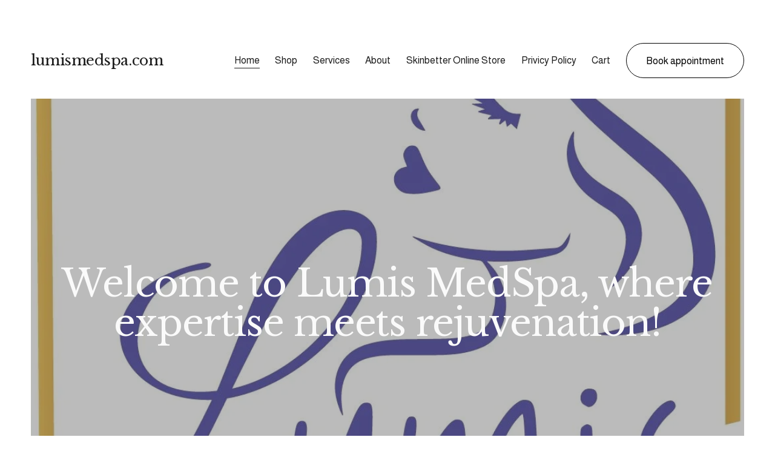

--- FILE ---
content_type: text/html;charset=utf-8
request_url: https://www.lumismedspa.com/
body_size: 39156
content:
<!doctype html>
<html xmlns:og="http://opengraphprotocol.org/schema/" xmlns:fb="http://www.facebook.com/2008/fbml" lang="en-US"  >
  <head>
    <meta http-equiv="X-UA-Compatible" content="IE=edge,chrome=1">
    <meta name="viewport" content="width=device-width, initial-scale=1">
    <!-- This is Squarespace. --><!-- tuatara-moose-l2e9 -->
<base href="">
<meta charset="utf-8" />
<title>lumismedspa.com</title>
<meta http-equiv="Accept-CH" content="Sec-CH-UA-Platform-Version, Sec-CH-UA-Model" /><link rel="icon" type="image/x-icon" href="https://assets.squarespace.com/universal/default-favicon.ico"/>
<link rel="canonical" href="https://www.lumismedspa.com"/>
<meta property="og:site_name" content="lumismedspa.com"/>
<meta property="og:title" content="lumismedspa.com"/>
<meta property="og:url" content="https://www.lumismedspa.com"/>
<meta property="og:type" content="website"/>
<meta property="og:image" content="http://static1.squarespace.com/static/66390fdc87e69d230c81018d/t/6643945c9a945348a695c0f9/1715704926530/82727D13-85DA-4725-B627-6422DBECAABA.jpeg?format=1500w"/>
<meta property="og:image:width" content="259"/>
<meta property="og:image:height" content="257"/>
<meta itemprop="name" content="lumismedspa.com"/>
<meta itemprop="url" content="https://www.lumismedspa.com"/>
<meta itemprop="thumbnailUrl" content="http://static1.squarespace.com/static/66390fdc87e69d230c81018d/t/6643945c9a945348a695c0f9/1715704926530/82727D13-85DA-4725-B627-6422DBECAABA.jpeg?format=1500w"/>
<link rel="image_src" href="http://static1.squarespace.com/static/66390fdc87e69d230c81018d/t/6643945c9a945348a695c0f9/1715704926530/82727D13-85DA-4725-B627-6422DBECAABA.jpeg?format=1500w" />
<meta itemprop="image" content="http://static1.squarespace.com/static/66390fdc87e69d230c81018d/t/6643945c9a945348a695c0f9/1715704926530/82727D13-85DA-4725-B627-6422DBECAABA.jpeg?format=1500w"/>
<meta name="twitter:title" content="lumismedspa.com"/>
<meta name="twitter:image" content="http://static1.squarespace.com/static/66390fdc87e69d230c81018d/t/6643945c9a945348a695c0f9/1715704926530/82727D13-85DA-4725-B627-6422DBECAABA.jpeg?format=1500w"/>
<meta name="twitter:url" content="https://www.lumismedspa.com"/>
<meta name="twitter:card" content="summary"/>
<meta name="description" content="" />
<link rel="preconnect" href="https://images.squarespace-cdn.com">
<link rel="preconnect" href="https://fonts.gstatic.com" crossorigin>
<link rel="stylesheet" href="https://fonts.googleapis.com/css2?family=Libre+Baskerville:ital,wght@0,400;0,700;1,400&family=Almarai:ital,wght@0,400;0,700"><script type="text/javascript" crossorigin="anonymous" defer="true" nomodule="nomodule" src="//assets.squarespace.com/@sqs/polyfiller/1.6/legacy.js"></script>
<script type="text/javascript" crossorigin="anonymous" defer="true" src="//assets.squarespace.com/@sqs/polyfiller/1.6/modern.js"></script>
<script type="text/javascript">SQUARESPACE_ROLLUPS = {};</script>
<script>(function(rollups, name) { if (!rollups[name]) { rollups[name] = {}; } rollups[name].js = ["//assets.squarespace.com/universal/scripts-compressed/extract-css-runtime-f4bbd65287cfc8ec-min.en-US.js"]; })(SQUARESPACE_ROLLUPS, 'squarespace-extract_css_runtime');</script>
<script crossorigin="anonymous" src="//assets.squarespace.com/universal/scripts-compressed/extract-css-runtime-f4bbd65287cfc8ec-min.en-US.js" defer ></script><script>(function(rollups, name) { if (!rollups[name]) { rollups[name] = {}; } rollups[name].js = ["//assets.squarespace.com/universal/scripts-compressed/extract-css-moment-js-vendor-6f2a1f6ec9a41489-min.en-US.js"]; })(SQUARESPACE_ROLLUPS, 'squarespace-extract_css_moment_js_vendor');</script>
<script crossorigin="anonymous" src="//assets.squarespace.com/universal/scripts-compressed/extract-css-moment-js-vendor-6f2a1f6ec9a41489-min.en-US.js" defer ></script><script>(function(rollups, name) { if (!rollups[name]) { rollups[name] = {}; } rollups[name].js = ["//assets.squarespace.com/universal/scripts-compressed/cldr-resource-pack-22ed584d99d9b83d-min.en-US.js"]; })(SQUARESPACE_ROLLUPS, 'squarespace-cldr_resource_pack');</script>
<script crossorigin="anonymous" src="//assets.squarespace.com/universal/scripts-compressed/cldr-resource-pack-22ed584d99d9b83d-min.en-US.js" defer ></script><script>(function(rollups, name) { if (!rollups[name]) { rollups[name] = {}; } rollups[name].js = ["//assets.squarespace.com/universal/scripts-compressed/common-vendors-stable-fbd854d40b0804b7-min.en-US.js"]; })(SQUARESPACE_ROLLUPS, 'squarespace-common_vendors_stable');</script>
<script crossorigin="anonymous" src="//assets.squarespace.com/universal/scripts-compressed/common-vendors-stable-fbd854d40b0804b7-min.en-US.js" defer ></script><script>(function(rollups, name) { if (!rollups[name]) { rollups[name] = {}; } rollups[name].js = ["//assets.squarespace.com/universal/scripts-compressed/common-vendors-8a7cfb65d43b8de5-min.en-US.js"]; })(SQUARESPACE_ROLLUPS, 'squarespace-common_vendors');</script>
<script crossorigin="anonymous" src="//assets.squarespace.com/universal/scripts-compressed/common-vendors-8a7cfb65d43b8de5-min.en-US.js" defer ></script><script>(function(rollups, name) { if (!rollups[name]) { rollups[name] = {}; } rollups[name].js = ["//assets.squarespace.com/universal/scripts-compressed/common-735d6cc9eedb3a2b-min.en-US.js"]; })(SQUARESPACE_ROLLUPS, 'squarespace-common');</script>
<script crossorigin="anonymous" src="//assets.squarespace.com/universal/scripts-compressed/common-735d6cc9eedb3a2b-min.en-US.js" defer ></script><script>(function(rollups, name) { if (!rollups[name]) { rollups[name] = {}; } rollups[name].js = ["//assets.squarespace.com/universal/scripts-compressed/commerce-682b97ded5563106-min.en-US.js"]; })(SQUARESPACE_ROLLUPS, 'squarespace-commerce');</script>
<script crossorigin="anonymous" src="//assets.squarespace.com/universal/scripts-compressed/commerce-682b97ded5563106-min.en-US.js" defer ></script><script>(function(rollups, name) { if (!rollups[name]) { rollups[name] = {}; } rollups[name].css = ["//assets.squarespace.com/universal/styles-compressed/commerce-2bd20f6587654ec4-min.en-US.css"]; })(SQUARESPACE_ROLLUPS, 'squarespace-commerce');</script>
<link rel="stylesheet" type="text/css" href="//assets.squarespace.com/universal/styles-compressed/commerce-2bd20f6587654ec4-min.en-US.css"><script>(function(rollups, name) { if (!rollups[name]) { rollups[name] = {}; } rollups[name].js = ["//assets.squarespace.com/universal/scripts-compressed/user-account-core-c4220b44c6951cc5-min.en-US.js"]; })(SQUARESPACE_ROLLUPS, 'squarespace-user_account_core');</script>
<script crossorigin="anonymous" src="//assets.squarespace.com/universal/scripts-compressed/user-account-core-c4220b44c6951cc5-min.en-US.js" defer ></script><script>(function(rollups, name) { if (!rollups[name]) { rollups[name] = {}; } rollups[name].css = ["//assets.squarespace.com/universal/styles-compressed/user-account-core-89dabefb87591b1e-min.en-US.css"]; })(SQUARESPACE_ROLLUPS, 'squarespace-user_account_core');</script>
<link rel="stylesheet" type="text/css" href="//assets.squarespace.com/universal/styles-compressed/user-account-core-89dabefb87591b1e-min.en-US.css"><script>(function(rollups, name) { if (!rollups[name]) { rollups[name] = {}; } rollups[name].js = ["//assets.squarespace.com/universal/scripts-compressed/performance-45cdefef297be205-min.en-US.js"]; })(SQUARESPACE_ROLLUPS, 'squarespace-performance');</script>
<script crossorigin="anonymous" src="//assets.squarespace.com/universal/scripts-compressed/performance-45cdefef297be205-min.en-US.js" defer ></script><script data-name="static-context">Static = window.Static || {}; Static.SQUARESPACE_CONTEXT = {"betaFeatureFlags":["nested_categories","i18n_beta_website_locales","bfcm_2025_enabled","new_stacked_index","campaigns_merch_state","campaigns_discount_section_in_automations","marketing_landing_page","campaigns_new_image_layout_picker","campaigns_thumbnail_layout","campaigns_discount_section_in_blasts","override_block_styles","use_react_flow_in_automations_flowchart","member_areas_feature","contacts_and_campaigns_redesign","marketing_automations","campaigns_import_discounts","enable_form_submission_trigger","scripts_defer","supports_versioned_template_assets"],"facebookAppId":"314192535267336","facebookApiVersion":"v6.0","rollups":{"squarespace-announcement-bar":{"js":"//assets.squarespace.com/universal/scripts-compressed/announcement-bar-bc29aabcad9b0321-min.en-US.js"},"squarespace-audio-player":{"css":"//assets.squarespace.com/universal/styles-compressed/audio-player-b05f5197a871c566-min.en-US.css","js":"//assets.squarespace.com/universal/scripts-compressed/audio-player-e160d216aed116bb-min.en-US.js"},"squarespace-blog-collection-list":{"css":"//assets.squarespace.com/universal/styles-compressed/blog-collection-list-b4046463b72f34e2-min.en-US.css","js":"//assets.squarespace.com/universal/scripts-compressed/blog-collection-list-f78db80fc1cd6fce-min.en-US.js"},"squarespace-calendar-block-renderer":{"css":"//assets.squarespace.com/universal/styles-compressed/calendar-block-renderer-b72d08ba4421f5a0-min.en-US.css","js":"//assets.squarespace.com/universal/scripts-compressed/calendar-block-renderer-182e89e126289b13-min.en-US.js"},"squarespace-chartjs-helpers":{"css":"//assets.squarespace.com/universal/styles-compressed/chartjs-helpers-96b256171ee039c1-min.en-US.css","js":"//assets.squarespace.com/universal/scripts-compressed/chartjs-helpers-4fd57f343946d08e-min.en-US.js"},"squarespace-comments":{"css":"//assets.squarespace.com/universal/styles-compressed/comments-d47e61fe47b5ff82-min.en-US.css","js":"//assets.squarespace.com/universal/scripts-compressed/comments-0f751aea9339e89c-min.en-US.js"},"squarespace-custom-css-popup":{"css":"//assets.squarespace.com/universal/styles-compressed/custom-css-popup-89143d073173c3e0-min.en-US.css","js":"//assets.squarespace.com/universal/scripts-compressed/custom-css-popup-5177f6aaf8a61cab-min.en-US.js"},"squarespace-dialog":{"css":"//assets.squarespace.com/universal/styles-compressed/dialog-f9093f2d526b94df-min.en-US.css","js":"//assets.squarespace.com/universal/scripts-compressed/dialog-5abd3585de282bb5-min.en-US.js"},"squarespace-events-collection":{"css":"//assets.squarespace.com/universal/styles-compressed/events-collection-b72d08ba4421f5a0-min.en-US.css","js":"//assets.squarespace.com/universal/scripts-compressed/events-collection-5fa01fd523721c94-min.en-US.js"},"squarespace-form-rendering-utils":{"js":"//assets.squarespace.com/universal/scripts-compressed/form-rendering-utils-dea9bf383ee1a39c-min.en-US.js"},"squarespace-forms":{"css":"//assets.squarespace.com/universal/styles-compressed/forms-0afd3c6ac30bbab1-min.en-US.css","js":"//assets.squarespace.com/universal/scripts-compressed/forms-3293f203da904154-min.en-US.js"},"squarespace-gallery-collection-list":{"css":"//assets.squarespace.com/universal/styles-compressed/gallery-collection-list-b4046463b72f34e2-min.en-US.css","js":"//assets.squarespace.com/universal/scripts-compressed/gallery-collection-list-07747667a3187b76-min.en-US.js"},"squarespace-image-zoom":{"css":"//assets.squarespace.com/universal/styles-compressed/image-zoom-b4046463b72f34e2-min.en-US.css","js":"//assets.squarespace.com/universal/scripts-compressed/image-zoom-60c18dc5f8f599ea-min.en-US.js"},"squarespace-pinterest":{"css":"//assets.squarespace.com/universal/styles-compressed/pinterest-b4046463b72f34e2-min.en-US.css","js":"//assets.squarespace.com/universal/scripts-compressed/pinterest-2fa208f4b63c95af-min.en-US.js"},"squarespace-popup-overlay":{"css":"//assets.squarespace.com/universal/styles-compressed/popup-overlay-b742b752f5880972-min.en-US.css","js":"//assets.squarespace.com/universal/scripts-compressed/popup-overlay-904ea14ca76293f9-min.en-US.js"},"squarespace-product-quick-view":{"css":"//assets.squarespace.com/universal/styles-compressed/product-quick-view-9052fb446c5800ee-min.en-US.css","js":"//assets.squarespace.com/universal/scripts-compressed/product-quick-view-73a41171b1c96185-min.en-US.js"},"squarespace-products-collection-item-v2":{"css":"//assets.squarespace.com/universal/styles-compressed/products-collection-item-v2-b4046463b72f34e2-min.en-US.css","js":"//assets.squarespace.com/universal/scripts-compressed/products-collection-item-v2-e3a3f101748fca6e-min.en-US.js"},"squarespace-products-collection-list-v2":{"css":"//assets.squarespace.com/universal/styles-compressed/products-collection-list-v2-b4046463b72f34e2-min.en-US.css","js":"//assets.squarespace.com/universal/scripts-compressed/products-collection-list-v2-eedc544f4cc56af4-min.en-US.js"},"squarespace-search-page":{"css":"//assets.squarespace.com/universal/styles-compressed/search-page-90a67fc09b9b32c6-min.en-US.css","js":"//assets.squarespace.com/universal/scripts-compressed/search-page-7d8afa9eb5e09a2d-min.en-US.js"},"squarespace-search-preview":{"js":"//assets.squarespace.com/universal/scripts-compressed/search-preview-21194fc3d3addc8e-min.en-US.js"},"squarespace-simple-liking":{"css":"//assets.squarespace.com/universal/styles-compressed/simple-liking-701bf8bbc05ec6aa-min.en-US.css","js":"//assets.squarespace.com/universal/scripts-compressed/simple-liking-e6bc64da9e3b1cf4-min.en-US.js"},"squarespace-social-buttons":{"css":"//assets.squarespace.com/universal/styles-compressed/social-buttons-95032e5fa98e47a5-min.en-US.css","js":"//assets.squarespace.com/universal/scripts-compressed/social-buttons-81b2f14e6410778c-min.en-US.js"},"squarespace-tourdates":{"css":"//assets.squarespace.com/universal/styles-compressed/tourdates-b4046463b72f34e2-min.en-US.css","js":"//assets.squarespace.com/universal/scripts-compressed/tourdates-ebc8e4d29314c4fd-min.en-US.js"},"squarespace-website-overlays-manager":{"css":"//assets.squarespace.com/universal/styles-compressed/website-overlays-manager-07ea5a4e004e6710-min.en-US.css","js":"//assets.squarespace.com/universal/scripts-compressed/website-overlays-manager-c044e70cefe65977-min.en-US.js"}},"pageType":2,"website":{"id":"66390fdc87e69d230c81018d","identifier":"tuatara-moose-l2e9","websiteType":4,"contentModifiedOn":1761084604512,"cloneable":false,"hasBeenCloneable":false,"siteStatus":{},"language":"en-US","translationLocale":"en-US","formattingLocale":"en-US","timeZone":"America/Chicago","machineTimeZoneOffset":-21600000,"timeZoneOffset":-21600000,"timeZoneAbbr":"CST","siteTitle":"lumismedspa.com","fullSiteTitle":"lumismedspa.com","shareButtonOptions":{"4":true,"6":true,"3":true,"8":true,"2":true,"7":true,"1":true},"authenticUrl":"https://www.lumismedspa.com","internalUrl":"https://tuatara-moose-l2e9.squarespace.com","baseUrl":"https://www.lumismedspa.com","primaryDomain":"www.lumismedspa.com","sslSetting":3,"isHstsEnabled":true,"socialAccounts":[{"serviceId":64,"screenname":"Instagram","addedOn":1715015644515,"profileUrl":"https://www.instagram.com/lumismedspa","iconEnabled":true,"serviceName":"instagram-unauth"},{"serviceId":85,"screenname":"X","addedOn":1715015644519,"profileUrl":"https://x.com/lumismed","iconEnabled":true,"serviceName":"x-formerly-twitter-unauth"},{"serviceId":60,"screenname":"Facebook","addedOn":1715015644525,"profileUrl":"https://www.facebook.com/lumismedspa","iconEnabled":true,"serviceName":"facebook-unauth"}],"typekitId":"","statsMigrated":false,"imageMetadataProcessingEnabled":false,"screenshotId":"78d178e9fafe8607f3399bff53c6d05711938e8c39ce64eaf5cb001f79b1532b","captchaSettings":{"enabledForDonations":false},"showOwnerLogin":false},"websiteSettings":{"id":"66390fdc87e69d230c810190","websiteId":"66390fdc87e69d230c81018d","subjects":[],"country":"US","state":"TX","simpleLikingEnabled":true,"mobileInfoBarSettings":{"isContactEmailEnabled":false,"isContactPhoneNumberEnabled":false,"isLocationEnabled":false,"isBusinessHoursEnabled":false},"announcementBarSettings":{"style":2,"text":"<p class=\"\" style=\"white-space:pre-wrap;\">Free Shipping in orders of $125 or more! Use Code: 125FREE</p>"},"popupOverlaySettings":{"style":2,"showOnScroll":false,"scrollPercentage":25,"showOnTimer":true,"timerDelay":0,"showUntilSignup":true,"displayFrequency":1,"enableMobile":true,"enabledPages":[],"showOnAllPages":true,"version":1},"commentLikesAllowed":true,"commentAnonAllowed":true,"commentThreaded":true,"commentApprovalRequired":false,"commentAvatarsOn":true,"commentSortType":2,"commentFlagThreshold":0,"commentFlagsAllowed":true,"commentEnableByDefault":true,"commentDisableAfterDaysDefault":0,"disqusShortname":"","commentsEnabled":false,"businessHours":{},"storeSettings":{"returnPolicy":null,"termsOfService":null,"privacyPolicy":null,"expressCheckout":false,"continueShoppingLinkUrl":"/","useLightCart":false,"showNoteField":false,"shippingCountryDefaultValue":"US","billToShippingDefaultValue":false,"showShippingPhoneNumber":true,"isShippingPhoneRequired":false,"showBillingPhoneNumber":true,"isBillingPhoneRequired":false,"currenciesSupported":["USD","CAD","GBP","AUD","EUR","CHF","NOK","SEK","DKK","NZD","SGD","MXN","HKD","CZK","ILS","MYR","RUB","PHP","PLN","THB","BRL","ARS","COP","IDR","INR","JPY","ZAR"],"defaultCurrency":"USD","selectedCurrency":"USD","measurementStandard":1,"showCustomCheckoutForm":false,"checkoutPageMarketingOptInEnabled":true,"enableMailingListOptInByDefault":false,"sameAsRetailLocation":false,"merchandisingSettings":{"scarcityEnabledOnProductItems":false,"scarcityEnabledOnProductBlocks":false,"scarcityMessageType":"DEFAULT_SCARCITY_MESSAGE","scarcityThreshold":10,"multipleQuantityAllowedForServices":true,"restockNotificationsEnabled":false,"restockNotificationsMailingListSignUpEnabled":false,"relatedProductsEnabled":false,"relatedProductsOrdering":"random","soldOutVariantsDropdownDisabled":false,"productComposerOptedIn":false,"productComposerABTestOptedOut":false,"productReviewsEnabled":false},"minimumOrderSubtotalEnabled":false,"minimumOrderSubtotal":{"currency":"USD","value":"0.00"},"isLive":true,"multipleQuantityAllowedForServices":true},"useEscapeKeyToLogin":false,"ssBadgeType":1,"ssBadgePosition":4,"ssBadgeVisibility":1,"ssBadgeDevices":1,"pinterestOverlayOptions":{"mode":"disabled"},"userAccountsSettings":{"loginAllowed":true,"signupAllowed":true}},"cookieSettings":{"isCookieBannerEnabled":false,"isRestrictiveCookiePolicyEnabled":false,"cookieBannerText":"","cookieBannerTheme":"","cookieBannerVariant":"","cookieBannerPosition":"","cookieBannerCtaVariant":"","cookieBannerCtaText":"","cookieBannerAcceptType":"OPT_IN","cookieBannerOptOutCtaText":"","cookieBannerHasOptOut":false,"cookieBannerHasManageCookies":true,"cookieBannerManageCookiesLabel":"","cookieBannerSavedPreferencesText":"","cookieBannerSavedPreferencesLayout":"PILL"},"websiteCloneable":false,"collection":{"title":"Home","id":"66390fe0e432a165c999a45a","fullUrl":"/","type":10,"permissionType":1},"subscribed":false,"appDomain":"squarespace.com","templateTweakable":true,"tweakJSON":{"form-use-theme-colors":"true","header-logo-height":"20px","header-mobile-logo-max-height":"30px","header-vert-padding":"2.7vw","header-width":"Inset","maxPageWidth":"1400px","mobile-header-vert-padding":"6vw","pagePadding":"4vw","tweak-blog-alternating-side-by-side-image-aspect-ratio":"1:1 Square","tweak-blog-alternating-side-by-side-image-spacing":"6%","tweak-blog-alternating-side-by-side-meta-spacing":"20px","tweak-blog-alternating-side-by-side-primary-meta":"Categories","tweak-blog-alternating-side-by-side-read-more-spacing":"20px","tweak-blog-alternating-side-by-side-secondary-meta":"Date","tweak-blog-basic-grid-columns":"3","tweak-blog-basic-grid-image-aspect-ratio":"3:2 Standard","tweak-blog-basic-grid-image-spacing":"35px","tweak-blog-basic-grid-meta-spacing":"25px","tweak-blog-basic-grid-primary-meta":"Categories","tweak-blog-basic-grid-read-more-spacing":"20px","tweak-blog-basic-grid-secondary-meta":"Date","tweak-blog-item-custom-width":"50","tweak-blog-item-show-author-profile":"false","tweak-blog-item-width":"Medium","tweak-blog-masonry-columns":"2","tweak-blog-masonry-horizontal-spacing":"30px","tweak-blog-masonry-image-spacing":"20px","tweak-blog-masonry-meta-spacing":"20px","tweak-blog-masonry-primary-meta":"Categories","tweak-blog-masonry-read-more-spacing":"20px","tweak-blog-masonry-secondary-meta":"Date","tweak-blog-masonry-vertical-spacing":"30px","tweak-blog-side-by-side-image-aspect-ratio":"1:1 Square","tweak-blog-side-by-side-image-spacing":"6%","tweak-blog-side-by-side-meta-spacing":"20px","tweak-blog-side-by-side-primary-meta":"Categories","tweak-blog-side-by-side-read-more-spacing":"20px","tweak-blog-side-by-side-secondary-meta":"Date","tweak-blog-single-column-image-spacing":"50px","tweak-blog-single-column-meta-spacing":"30px","tweak-blog-single-column-primary-meta":"Categories","tweak-blog-single-column-read-more-spacing":"15px","tweak-blog-single-column-secondary-meta":"Date","tweak-events-stacked-show-thumbnails":"true","tweak-events-stacked-thumbnail-size":"3:2 Standard","tweak-fixed-header":"false","tweak-fixed-header-style":"Basic","tweak-global-animations-animation-curve":"ease","tweak-global-animations-animation-delay":"0.1s","tweak-global-animations-animation-duration":"0.1s","tweak-global-animations-animation-style":"fade","tweak-global-animations-animation-type":"none","tweak-global-animations-complexity-level":"detailed","tweak-global-animations-enabled":"false","tweak-portfolio-grid-basic-custom-height":"50","tweak-portfolio-grid-overlay-custom-height":"50","tweak-portfolio-hover-follow-acceleration":"10%","tweak-portfolio-hover-follow-animation-duration":"Fast","tweak-portfolio-hover-follow-animation-type":"Fade","tweak-portfolio-hover-follow-delimiter":"Bullet","tweak-portfolio-hover-follow-front":"false","tweak-portfolio-hover-follow-layout":"Inline","tweak-portfolio-hover-follow-size":"50","tweak-portfolio-hover-follow-text-spacing-x":"1.5","tweak-portfolio-hover-follow-text-spacing-y":"1.5","tweak-portfolio-hover-static-animation-duration":"Fast","tweak-portfolio-hover-static-animation-type":"Fade","tweak-portfolio-hover-static-delimiter":"Hyphen","tweak-portfolio-hover-static-front":"true","tweak-portfolio-hover-static-layout":"Inline","tweak-portfolio-hover-static-size":"50","tweak-portfolio-hover-static-text-spacing-x":"1.5","tweak-portfolio-hover-static-text-spacing-y":"1.5","tweak-portfolio-index-background-animation-duration":"Medium","tweak-portfolio-index-background-animation-type":"Fade","tweak-portfolio-index-background-custom-height":"50","tweak-portfolio-index-background-delimiter":"None","tweak-portfolio-index-background-height":"Large","tweak-portfolio-index-background-horizontal-alignment":"Center","tweak-portfolio-index-background-link-format":"Stacked","tweak-portfolio-index-background-persist":"false","tweak-portfolio-index-background-vertical-alignment":"Middle","tweak-portfolio-index-background-width":"Full","tweak-product-basic-item-click-action":"None","tweak-product-basic-item-gallery-aspect-ratio":"3:4 Three-Four (Vertical)","tweak-product-basic-item-gallery-design":"Slideshow","tweak-product-basic-item-gallery-width":"50%","tweak-product-basic-item-hover-action":"None","tweak-product-basic-item-image-spacing":"2vw","tweak-product-basic-item-image-zoom-factor":"2","tweak-product-basic-item-product-variant-display":"Dropdown","tweak-product-basic-item-thumbnail-placement":"Side","tweak-product-basic-item-variant-picker-layout":"Dropdowns","tweak-products-add-to-cart-button":"true","tweak-products-columns":"2","tweak-products-gutter-column":"2vw","tweak-products-gutter-row":"5vw","tweak-products-header-text-alignment":"Middle","tweak-products-image-aspect-ratio":"1:1 Square","tweak-products-image-text-spacing":"1.5vw","tweak-products-mobile-columns":"1","tweak-products-text-alignment":"Left","tweak-products-width":"Full","tweak-transparent-header":"true"},"templateId":"5c5a519771c10ba3470d8101","templateVersion":"7.1","pageFeatures":[1,2,4],"gmRenderKey":"QUl6YVN5Q0JUUk9xNkx1dkZfSUUxcjQ2LVQ0QWVUU1YtMGQ3bXk4","templateScriptsRootUrl":"https://static1.squarespace.com/static/vta/5c5a519771c10ba3470d8101/scripts/","impersonatedSession":false,"tzData":{"zones":[[-360,"US","C%sT",null]],"rules":{"US":[[1967,2006,null,"Oct","lastSun","2:00","0","S"],[1987,2006,null,"Apr","Sun>=1","2:00","1:00","D"],[2007,"max",null,"Mar","Sun>=8","2:00","1:00","D"],[2007,"max",null,"Nov","Sun>=1","2:00","0","S"]]}},"showAnnouncementBar":true,"recaptchaEnterpriseContext":{"recaptchaEnterpriseSiteKey":"6LdDFQwjAAAAAPigEvvPgEVbb7QBm-TkVJdDTlAv"},"i18nContext":{"timeZoneData":{"id":"America/Chicago","name":"Central Time"}},"env":"PRODUCTION","visitorFormContext":{"formFieldFormats":{"initialAddressFormat":{"id":0,"type":"ADDRESS","country":"US","labelLocale":"en","fields":[{"type":"FIELD","label":"Address Line 1","identifier":"Line1","length":0,"required":true,"metadata":{"autocomplete":"address-line1"}},{"type":"SEPARATOR","label":"\n","identifier":"Newline","length":0,"required":false,"metadata":{}},{"type":"FIELD","label":"Address Line 2","identifier":"Line2","length":0,"required":false,"metadata":{"autocomplete":"address-line2"}},{"type":"SEPARATOR","label":"\n","identifier":"Newline","length":0,"required":false,"metadata":{}},{"type":"FIELD","label":"City","identifier":"City","length":0,"required":true,"metadata":{"autocomplete":"address-level2"}},{"type":"SEPARATOR","label":",","identifier":"Comma","length":0,"required":false,"metadata":{}},{"type":"SEPARATOR","label":" ","identifier":"Space","length":0,"required":false,"metadata":{}},{"type":"FIELD","label":"State","identifier":"State","length":0,"required":true,"metadata":{"autocomplete":"address-level1"}},{"type":"SEPARATOR","label":" ","identifier":"Space","length":0,"required":false,"metadata":{}},{"type":"FIELD","label":"ZIP Code","identifier":"Zip","length":0,"required":true,"metadata":{"autocomplete":"postal-code"}}]},"countries":[{"name":"Afghanistan","code":"AF","phoneCode":"+93"},{"name":"\u00C5land Islands","code":"AX","phoneCode":"+358"},{"name":"Albania","code":"AL","phoneCode":"+355"},{"name":"Algeria","code":"DZ","phoneCode":"+213"},{"name":"American Samoa","code":"AS","phoneCode":"+1"},{"name":"Andorra","code":"AD","phoneCode":"+376"},{"name":"Angola","code":"AO","phoneCode":"+244"},{"name":"Anguilla","code":"AI","phoneCode":"+1"},{"name":"Antigua & Barbuda","code":"AG","phoneCode":"+1"},{"name":"Argentina","code":"AR","phoneCode":"+54"},{"name":"Armenia","code":"AM","phoneCode":"+374"},{"name":"Aruba","code":"AW","phoneCode":"+297"},{"name":"Ascension Island","code":"AC","phoneCode":"+247"},{"name":"Australia","code":"AU","phoneCode":"+61"},{"name":"Austria","code":"AT","phoneCode":"+43"},{"name":"Azerbaijan","code":"AZ","phoneCode":"+994"},{"name":"Bahamas","code":"BS","phoneCode":"+1"},{"name":"Bahrain","code":"BH","phoneCode":"+973"},{"name":"Bangladesh","code":"BD","phoneCode":"+880"},{"name":"Barbados","code":"BB","phoneCode":"+1"},{"name":"Belarus","code":"BY","phoneCode":"+375"},{"name":"Belgium","code":"BE","phoneCode":"+32"},{"name":"Belize","code":"BZ","phoneCode":"+501"},{"name":"Benin","code":"BJ","phoneCode":"+229"},{"name":"Bermuda","code":"BM","phoneCode":"+1"},{"name":"Bhutan","code":"BT","phoneCode":"+975"},{"name":"Bolivia","code":"BO","phoneCode":"+591"},{"name":"Bosnia & Herzegovina","code":"BA","phoneCode":"+387"},{"name":"Botswana","code":"BW","phoneCode":"+267"},{"name":"Brazil","code":"BR","phoneCode":"+55"},{"name":"British Indian Ocean Territory","code":"IO","phoneCode":"+246"},{"name":"British Virgin Islands","code":"VG","phoneCode":"+1"},{"name":"Brunei","code":"BN","phoneCode":"+673"},{"name":"Bulgaria","code":"BG","phoneCode":"+359"},{"name":"Burkina Faso","code":"BF","phoneCode":"+226"},{"name":"Burundi","code":"BI","phoneCode":"+257"},{"name":"Cambodia","code":"KH","phoneCode":"+855"},{"name":"Cameroon","code":"CM","phoneCode":"+237"},{"name":"Canada","code":"CA","phoneCode":"+1"},{"name":"Cape Verde","code":"CV","phoneCode":"+238"},{"name":"Caribbean Netherlands","code":"BQ","phoneCode":"+599"},{"name":"Cayman Islands","code":"KY","phoneCode":"+1"},{"name":"Central African Republic","code":"CF","phoneCode":"+236"},{"name":"Chad","code":"TD","phoneCode":"+235"},{"name":"Chile","code":"CL","phoneCode":"+56"},{"name":"China","code":"CN","phoneCode":"+86"},{"name":"Christmas Island","code":"CX","phoneCode":"+61"},{"name":"Cocos (Keeling) Islands","code":"CC","phoneCode":"+61"},{"name":"Colombia","code":"CO","phoneCode":"+57"},{"name":"Comoros","code":"KM","phoneCode":"+269"},{"name":"Congo - Brazzaville","code":"CG","phoneCode":"+242"},{"name":"Congo - Kinshasa","code":"CD","phoneCode":"+243"},{"name":"Cook Islands","code":"CK","phoneCode":"+682"},{"name":"Costa Rica","code":"CR","phoneCode":"+506"},{"name":"C\u00F4te d\u2019Ivoire","code":"CI","phoneCode":"+225"},{"name":"Croatia","code":"HR","phoneCode":"+385"},{"name":"Cuba","code":"CU","phoneCode":"+53"},{"name":"Cura\u00E7ao","code":"CW","phoneCode":"+599"},{"name":"Cyprus","code":"CY","phoneCode":"+357"},{"name":"Czechia","code":"CZ","phoneCode":"+420"},{"name":"Denmark","code":"DK","phoneCode":"+45"},{"name":"Djibouti","code":"DJ","phoneCode":"+253"},{"name":"Dominica","code":"DM","phoneCode":"+1"},{"name":"Dominican Republic","code":"DO","phoneCode":"+1"},{"name":"Ecuador","code":"EC","phoneCode":"+593"},{"name":"Egypt","code":"EG","phoneCode":"+20"},{"name":"El Salvador","code":"SV","phoneCode":"+503"},{"name":"Equatorial Guinea","code":"GQ","phoneCode":"+240"},{"name":"Eritrea","code":"ER","phoneCode":"+291"},{"name":"Estonia","code":"EE","phoneCode":"+372"},{"name":"Eswatini","code":"SZ","phoneCode":"+268"},{"name":"Ethiopia","code":"ET","phoneCode":"+251"},{"name":"Falkland Islands","code":"FK","phoneCode":"+500"},{"name":"Faroe Islands","code":"FO","phoneCode":"+298"},{"name":"Fiji","code":"FJ","phoneCode":"+679"},{"name":"Finland","code":"FI","phoneCode":"+358"},{"name":"France","code":"FR","phoneCode":"+33"},{"name":"French Guiana","code":"GF","phoneCode":"+594"},{"name":"French Polynesia","code":"PF","phoneCode":"+689"},{"name":"Gabon","code":"GA","phoneCode":"+241"},{"name":"Gambia","code":"GM","phoneCode":"+220"},{"name":"Georgia","code":"GE","phoneCode":"+995"},{"name":"Germany","code":"DE","phoneCode":"+49"},{"name":"Ghana","code":"GH","phoneCode":"+233"},{"name":"Gibraltar","code":"GI","phoneCode":"+350"},{"name":"Greece","code":"GR","phoneCode":"+30"},{"name":"Greenland","code":"GL","phoneCode":"+299"},{"name":"Grenada","code":"GD","phoneCode":"+1"},{"name":"Guadeloupe","code":"GP","phoneCode":"+590"},{"name":"Guam","code":"GU","phoneCode":"+1"},{"name":"Guatemala","code":"GT","phoneCode":"+502"},{"name":"Guernsey","code":"GG","phoneCode":"+44"},{"name":"Guinea","code":"GN","phoneCode":"+224"},{"name":"Guinea-Bissau","code":"GW","phoneCode":"+245"},{"name":"Guyana","code":"GY","phoneCode":"+592"},{"name":"Haiti","code":"HT","phoneCode":"+509"},{"name":"Honduras","code":"HN","phoneCode":"+504"},{"name":"Hong Kong SAR China","code":"HK","phoneCode":"+852"},{"name":"Hungary","code":"HU","phoneCode":"+36"},{"name":"Iceland","code":"IS","phoneCode":"+354"},{"name":"India","code":"IN","phoneCode":"+91"},{"name":"Indonesia","code":"ID","phoneCode":"+62"},{"name":"Iran","code":"IR","phoneCode":"+98"},{"name":"Iraq","code":"IQ","phoneCode":"+964"},{"name":"Ireland","code":"IE","phoneCode":"+353"},{"name":"Isle of Man","code":"IM","phoneCode":"+44"},{"name":"Israel","code":"IL","phoneCode":"+972"},{"name":"Italy","code":"IT","phoneCode":"+39"},{"name":"Jamaica","code":"JM","phoneCode":"+1"},{"name":"Japan","code":"JP","phoneCode":"+81"},{"name":"Jersey","code":"JE","phoneCode":"+44"},{"name":"Jordan","code":"JO","phoneCode":"+962"},{"name":"Kazakhstan","code":"KZ","phoneCode":"+7"},{"name":"Kenya","code":"KE","phoneCode":"+254"},{"name":"Kiribati","code":"KI","phoneCode":"+686"},{"name":"Kosovo","code":"XK","phoneCode":"+383"},{"name":"Kuwait","code":"KW","phoneCode":"+965"},{"name":"Kyrgyzstan","code":"KG","phoneCode":"+996"},{"name":"Laos","code":"LA","phoneCode":"+856"},{"name":"Latvia","code":"LV","phoneCode":"+371"},{"name":"Lebanon","code":"LB","phoneCode":"+961"},{"name":"Lesotho","code":"LS","phoneCode":"+266"},{"name":"Liberia","code":"LR","phoneCode":"+231"},{"name":"Libya","code":"LY","phoneCode":"+218"},{"name":"Liechtenstein","code":"LI","phoneCode":"+423"},{"name":"Lithuania","code":"LT","phoneCode":"+370"},{"name":"Luxembourg","code":"LU","phoneCode":"+352"},{"name":"Macao SAR China","code":"MO","phoneCode":"+853"},{"name":"Madagascar","code":"MG","phoneCode":"+261"},{"name":"Malawi","code":"MW","phoneCode":"+265"},{"name":"Malaysia","code":"MY","phoneCode":"+60"},{"name":"Maldives","code":"MV","phoneCode":"+960"},{"name":"Mali","code":"ML","phoneCode":"+223"},{"name":"Malta","code":"MT","phoneCode":"+356"},{"name":"Marshall Islands","code":"MH","phoneCode":"+692"},{"name":"Martinique","code":"MQ","phoneCode":"+596"},{"name":"Mauritania","code":"MR","phoneCode":"+222"},{"name":"Mauritius","code":"MU","phoneCode":"+230"},{"name":"Mayotte","code":"YT","phoneCode":"+262"},{"name":"Mexico","code":"MX","phoneCode":"+52"},{"name":"Micronesia","code":"FM","phoneCode":"+691"},{"name":"Moldova","code":"MD","phoneCode":"+373"},{"name":"Monaco","code":"MC","phoneCode":"+377"},{"name":"Mongolia","code":"MN","phoneCode":"+976"},{"name":"Montenegro","code":"ME","phoneCode":"+382"},{"name":"Montserrat","code":"MS","phoneCode":"+1"},{"name":"Morocco","code":"MA","phoneCode":"+212"},{"name":"Mozambique","code":"MZ","phoneCode":"+258"},{"name":"Myanmar (Burma)","code":"MM","phoneCode":"+95"},{"name":"Namibia","code":"NA","phoneCode":"+264"},{"name":"Nauru","code":"NR","phoneCode":"+674"},{"name":"Nepal","code":"NP","phoneCode":"+977"},{"name":"Netherlands","code":"NL","phoneCode":"+31"},{"name":"New Caledonia","code":"NC","phoneCode":"+687"},{"name":"New Zealand","code":"NZ","phoneCode":"+64"},{"name":"Nicaragua","code":"NI","phoneCode":"+505"},{"name":"Niger","code":"NE","phoneCode":"+227"},{"name":"Nigeria","code":"NG","phoneCode":"+234"},{"name":"Niue","code":"NU","phoneCode":"+683"},{"name":"Norfolk Island","code":"NF","phoneCode":"+672"},{"name":"Northern Mariana Islands","code":"MP","phoneCode":"+1"},{"name":"North Korea","code":"KP","phoneCode":"+850"},{"name":"North Macedonia","code":"MK","phoneCode":"+389"},{"name":"Norway","code":"NO","phoneCode":"+47"},{"name":"Oman","code":"OM","phoneCode":"+968"},{"name":"Pakistan","code":"PK","phoneCode":"+92"},{"name":"Palau","code":"PW","phoneCode":"+680"},{"name":"Palestinian Territories","code":"PS","phoneCode":"+970"},{"name":"Panama","code":"PA","phoneCode":"+507"},{"name":"Papua New Guinea","code":"PG","phoneCode":"+675"},{"name":"Paraguay","code":"PY","phoneCode":"+595"},{"name":"Peru","code":"PE","phoneCode":"+51"},{"name":"Philippines","code":"PH","phoneCode":"+63"},{"name":"Poland","code":"PL","phoneCode":"+48"},{"name":"Portugal","code":"PT","phoneCode":"+351"},{"name":"Puerto Rico","code":"PR","phoneCode":"+1"},{"name":"Qatar","code":"QA","phoneCode":"+974"},{"name":"R\u00E9union","code":"RE","phoneCode":"+262"},{"name":"Romania","code":"RO","phoneCode":"+40"},{"name":"Russia","code":"RU","phoneCode":"+7"},{"name":"Rwanda","code":"RW","phoneCode":"+250"},{"name":"Samoa","code":"WS","phoneCode":"+685"},{"name":"San Marino","code":"SM","phoneCode":"+378"},{"name":"S\u00E3o Tom\u00E9 & Pr\u00EDncipe","code":"ST","phoneCode":"+239"},{"name":"Saudi Arabia","code":"SA","phoneCode":"+966"},{"name":"Senegal","code":"SN","phoneCode":"+221"},{"name":"Serbia","code":"RS","phoneCode":"+381"},{"name":"Seychelles","code":"SC","phoneCode":"+248"},{"name":"Sierra Leone","code":"SL","phoneCode":"+232"},{"name":"Singapore","code":"SG","phoneCode":"+65"},{"name":"Sint Maarten","code":"SX","phoneCode":"+1"},{"name":"Slovakia","code":"SK","phoneCode":"+421"},{"name":"Slovenia","code":"SI","phoneCode":"+386"},{"name":"Solomon Islands","code":"SB","phoneCode":"+677"},{"name":"Somalia","code":"SO","phoneCode":"+252"},{"name":"South Africa","code":"ZA","phoneCode":"+27"},{"name":"South Korea","code":"KR","phoneCode":"+82"},{"name":"South Sudan","code":"SS","phoneCode":"+211"},{"name":"Spain","code":"ES","phoneCode":"+34"},{"name":"Sri Lanka","code":"LK","phoneCode":"+94"},{"name":"St. Barth\u00E9lemy","code":"BL","phoneCode":"+590"},{"name":"St. Helena","code":"SH","phoneCode":"+290"},{"name":"St. Kitts & Nevis","code":"KN","phoneCode":"+1"},{"name":"St. Lucia","code":"LC","phoneCode":"+1"},{"name":"St. Martin","code":"MF","phoneCode":"+590"},{"name":"St. Pierre & Miquelon","code":"PM","phoneCode":"+508"},{"name":"St. Vincent & Grenadines","code":"VC","phoneCode":"+1"},{"name":"Sudan","code":"SD","phoneCode":"+249"},{"name":"Suriname","code":"SR","phoneCode":"+597"},{"name":"Svalbard & Jan Mayen","code":"SJ","phoneCode":"+47"},{"name":"Sweden","code":"SE","phoneCode":"+46"},{"name":"Switzerland","code":"CH","phoneCode":"+41"},{"name":"Syria","code":"SY","phoneCode":"+963"},{"name":"Taiwan","code":"TW","phoneCode":"+886"},{"name":"Tajikistan","code":"TJ","phoneCode":"+992"},{"name":"Tanzania","code":"TZ","phoneCode":"+255"},{"name":"Thailand","code":"TH","phoneCode":"+66"},{"name":"Timor-Leste","code":"TL","phoneCode":"+670"},{"name":"Togo","code":"TG","phoneCode":"+228"},{"name":"Tokelau","code":"TK","phoneCode":"+690"},{"name":"Tonga","code":"TO","phoneCode":"+676"},{"name":"Trinidad & Tobago","code":"TT","phoneCode":"+1"},{"name":"Tristan da Cunha","code":"TA","phoneCode":"+290"},{"name":"Tunisia","code":"TN","phoneCode":"+216"},{"name":"T\u00FCrkiye","code":"TR","phoneCode":"+90"},{"name":"Turkmenistan","code":"TM","phoneCode":"+993"},{"name":"Turks & Caicos Islands","code":"TC","phoneCode":"+1"},{"name":"Tuvalu","code":"TV","phoneCode":"+688"},{"name":"U.S. Virgin Islands","code":"VI","phoneCode":"+1"},{"name":"Uganda","code":"UG","phoneCode":"+256"},{"name":"Ukraine","code":"UA","phoneCode":"+380"},{"name":"United Arab Emirates","code":"AE","phoneCode":"+971"},{"name":"United Kingdom","code":"GB","phoneCode":"+44"},{"name":"United States","code":"US","phoneCode":"+1"},{"name":"Uruguay","code":"UY","phoneCode":"+598"},{"name":"Uzbekistan","code":"UZ","phoneCode":"+998"},{"name":"Vanuatu","code":"VU","phoneCode":"+678"},{"name":"Vatican City","code":"VA","phoneCode":"+39"},{"name":"Venezuela","code":"VE","phoneCode":"+58"},{"name":"Vietnam","code":"VN","phoneCode":"+84"},{"name":"Wallis & Futuna","code":"WF","phoneCode":"+681"},{"name":"Western Sahara","code":"EH","phoneCode":"+212"},{"name":"Yemen","code":"YE","phoneCode":"+967"},{"name":"Zambia","code":"ZM","phoneCode":"+260"},{"name":"Zimbabwe","code":"ZW","phoneCode":"+263"}],"initialPhoneFormat":{"id":0,"type":"PHONE_NUMBER","country":"US","labelLocale":"en-US","fields":[{"type":"SEPARATOR","label":"(","identifier":"LeftParen","length":0,"required":false,"metadata":{}},{"type":"FIELD","label":"1","identifier":"1","length":3,"required":false,"metadata":{}},{"type":"SEPARATOR","label":")","identifier":"RightParen","length":0,"required":false,"metadata":{}},{"type":"SEPARATOR","label":" ","identifier":"Space","length":0,"required":false,"metadata":{}},{"type":"FIELD","label":"2","identifier":"2","length":3,"required":false,"metadata":{}},{"type":"SEPARATOR","label":"-","identifier":"Dash","length":0,"required":false,"metadata":{}},{"type":"FIELD","label":"3","identifier":"3","length":14,"required":false,"metadata":{}}]},"initialNameOrder":"GIVEN_FIRST"},"localizedStrings":{"validation":{"noValidSelection":"A valid selection must be made.","invalidUrl":"Must be a valid URL.","stringTooLong":"Value should have a length no longer than {0}.","containsInvalidKey":"{0} contains an invalid key.","invalidTwitterUsername":"Must be a valid Twitter username.","valueOutsideRange":"Value must be in the range {0} to {1}.","invalidPassword":"Passwords should not contain whitespace.","missingRequiredSubfields":"{0} is missing required subfields: {1}","invalidCurrency":"Currency value should be formatted like 1234 or 123.99.","invalidMapSize":"Value should contain exactly {0} elements.","subfieldsRequired":"All fields in {0} are required.","formSubmissionFailed":"Form submission failed. Review the following information: {0}.","invalidCountryCode":"Country code should have an optional plus and up to 4 digits.","invalidDate":"This is not a real date.","required":"{0} is required.","invalidStringLength":"Value should be {0} characters long.","invalidEmail":"Email addresses should follow the format user@domain.com.","invalidListLength":"Value should be {0} elements long.","allEmpty":"Please fill out at least one form field.","missingRequiredQuestion":"Missing a required question.","invalidQuestion":"Contained an invalid question.","captchaFailure":"Captcha validation failed. Please try again.","stringTooShort":"Value should have a length of at least {0}.","invalid":"{0} is not valid.","formErrors":"Form Errors","containsInvalidValue":"{0} contains an invalid value.","invalidUnsignedNumber":"Numbers must contain only digits and no other characters.","invalidName":"Valid names contain only letters, numbers, spaces, ', or - characters."},"submit":"Submit","status":{"title":"{@} Block","learnMore":"Learn more"},"name":{"firstName":"First Name","lastName":"Last Name"},"lightbox":{"openForm":"Open Form"},"likert":{"agree":"Agree","stronglyDisagree":"Strongly Disagree","disagree":"Disagree","stronglyAgree":"Strongly Agree","neutral":"Neutral"},"time":{"am":"AM","second":"Second","pm":"PM","minute":"Minute","amPm":"AM/PM","hour":"Hour"},"notFound":"Form not found.","date":{"yyyy":"YYYY","year":"Year","mm":"MM","day":"Day","month":"Month","dd":"DD"},"phone":{"country":"Country","number":"Number","prefix":"Prefix","areaCode":"Area Code","line":"Line"},"submitError":"Unable to submit form. Please try again later.","address":{"stateProvince":"State/Province","country":"Country","zipPostalCode":"Zip/Postal Code","address2":"Address 2","address1":"Address 1","city":"City"},"email":{"signUp":"Sign up for news and updates"},"cannotSubmitDemoForm":"This is a demo form and cannot be submitted.","required":"(required)","invalidData":"Invalid form data."}}};</script><link rel="stylesheet" type="text/css" href="https://definitions.sqspcdn.com/website-component-definition/static-assets/website.components.button/733cac3e-11e5-4229-b649-cc8e355c3b20_130/website.components.button.styles.css"/><script defer src="https://definitions.sqspcdn.com/website-component-definition/static-assets/website.components.button/733cac3e-11e5-4229-b649-cc8e355c3b20_130/website.components.button.visitor.js"></script><script type="application/ld+json">{"url":"https://www.lumismedspa.com","name":"lumismedspa.com","@context":"http://schema.org","@type":"WebSite"}</script><script type="application/ld+json">{"openingHours":"","@context":"http://schema.org","@type":"LocalBusiness"}</script><link rel="stylesheet" type="text/css" href="https://static1.squarespace.com/static/versioned-site-css/66390fdc87e69d230c81018d/9/5c5a519771c10ba3470d8101/66390fdc87e69d230c810195/1703/site.css"/><script>Static.COOKIE_BANNER_CAPABLE = true;</script>
<!-- End of Squarespace Headers -->
    <link rel="stylesheet" type="text/css" href="https://static1.squarespace.com/static/vta/5c5a519771c10ba3470d8101/versioned-assets/1762289557207-4Y82PTLVNQE2GPJ5TI7P/static.css">
  </head>

  <body
    id="collection-66390fe0e432a165c999a45a"
    class="
      form-use-theme-colors form-field-style-outline form-field-shape-pill form-field-border-all form-field-checkbox-type-icon form-field-checkbox-fill-outline form-field-checkbox-color-inverted form-field-checkbox-shape-rounded form-field-checkbox-layout-fit form-field-radio-type-icon form-field-radio-fill-outline form-field-radio-color-inverted form-field-radio-shape-rounded form-field-radio-layout-fit form-field-survey-fill-outline form-field-survey-color-inverted form-field-survey-shape-rounded form-field-hover-focus-outline form-submit-button-style-label tweak-portfolio-grid-overlay-width-full tweak-portfolio-grid-overlay-height-large tweak-portfolio-grid-overlay-image-aspect-ratio-11-square tweak-portfolio-grid-overlay-text-placement-center tweak-portfolio-grid-overlay-show-text-after-hover image-block-poster-text-alignment-left image-block-card-content-position-center image-block-card-text-alignment-left image-block-overlap-content-position-center image-block-overlap-text-alignment-left image-block-collage-content-position-center image-block-collage-text-alignment-left image-block-stack-text-alignment-left tweak-blog-single-column-width-full tweak-blog-single-column-text-alignment-left tweak-blog-single-column-image-placement-above tweak-blog-single-column-delimiter-bullet tweak-blog-single-column-read-more-style-show tweak-blog-single-column-primary-meta-categories tweak-blog-single-column-secondary-meta-date tweak-blog-single-column-meta-position-top tweak-blog-single-column-content-full-post tweak-blog-item-width-medium tweak-blog-item-text-alignment-left tweak-blog-item-meta-position-above-title tweak-blog-item-show-categories tweak-blog-item-show-date   tweak-blog-item-delimiter-bullet primary-button-style-solid primary-button-shape-rounded secondary-button-style-outline secondary-button-shape-pill tertiary-button-style-outline tertiary-button-shape-underline tweak-events-stacked-width-full tweak-events-stacked-height-large  tweak-events-stacked-show-thumbnails tweak-events-stacked-thumbnail-size-32-standard tweak-events-stacked-date-style-with-text tweak-events-stacked-show-time tweak-events-stacked-show-location  tweak-events-stacked-show-excerpt  tweak-blog-basic-grid-width-inset tweak-blog-basic-grid-image-aspect-ratio-32-standard tweak-blog-basic-grid-text-alignment-center tweak-blog-basic-grid-delimiter-bullet tweak-blog-basic-grid-image-placement-above tweak-blog-basic-grid-read-more-style-show tweak-blog-basic-grid-primary-meta-categories tweak-blog-basic-grid-secondary-meta-date tweak-blog-basic-grid-excerpt-show header-overlay-alignment-center tweak-portfolio-index-background-link-format-stacked tweak-portfolio-index-background-width-full tweak-portfolio-index-background-height-large  tweak-portfolio-index-background-vertical-alignment-middle tweak-portfolio-index-background-horizontal-alignment-center tweak-portfolio-index-background-delimiter-none tweak-portfolio-index-background-animation-type-fade tweak-portfolio-index-background-animation-duration-medium tweak-portfolio-hover-follow-layout-inline  tweak-portfolio-hover-follow-delimiter-bullet tweak-portfolio-hover-follow-animation-type-fade tweak-portfolio-hover-follow-animation-duration-fast tweak-portfolio-hover-static-layout-inline tweak-portfolio-hover-static-front tweak-portfolio-hover-static-delimiter-hyphen tweak-portfolio-hover-static-animation-type-fade tweak-portfolio-hover-static-animation-duration-fast tweak-blog-alternating-side-by-side-width-full tweak-blog-alternating-side-by-side-image-aspect-ratio-11-square tweak-blog-alternating-side-by-side-text-alignment-left tweak-blog-alternating-side-by-side-read-more-style-show tweak-blog-alternating-side-by-side-image-text-alignment-middle tweak-blog-alternating-side-by-side-delimiter-bullet tweak-blog-alternating-side-by-side-meta-position-top tweak-blog-alternating-side-by-side-primary-meta-categories tweak-blog-alternating-side-by-side-secondary-meta-date tweak-blog-alternating-side-by-side-excerpt-show  tweak-global-animations-complexity-level-detailed tweak-global-animations-animation-style-fade tweak-global-animations-animation-type-none tweak-global-animations-animation-curve-ease tweak-blog-masonry-width-full tweak-blog-masonry-text-alignment-left tweak-blog-masonry-primary-meta-categories tweak-blog-masonry-secondary-meta-date tweak-blog-masonry-meta-position-top tweak-blog-masonry-read-more-style-show tweak-blog-masonry-delimiter-space tweak-blog-masonry-image-placement-above tweak-blog-masonry-excerpt-show header-width-inset tweak-transparent-header  tweak-fixed-header-style-basic tweak-blog-side-by-side-width-full tweak-blog-side-by-side-image-placement-left tweak-blog-side-by-side-image-aspect-ratio-11-square tweak-blog-side-by-side-primary-meta-categories tweak-blog-side-by-side-secondary-meta-date tweak-blog-side-by-side-meta-position-top tweak-blog-side-by-side-text-alignment-left tweak-blog-side-by-side-image-text-alignment-middle tweak-blog-side-by-side-read-more-style-show tweak-blog-side-by-side-delimiter-bullet tweak-blog-side-by-side-excerpt-show tweak-portfolio-grid-basic-width-full tweak-portfolio-grid-basic-height-large tweak-portfolio-grid-basic-image-aspect-ratio-11-square tweak-portfolio-grid-basic-text-alignment-left tweak-portfolio-grid-basic-hover-effect-fade hide-opentable-icons opentable-style-dark tweak-product-quick-view-button-style-floating tweak-product-quick-view-button-position-bottom tweak-product-quick-view-lightbox-excerpt-display-truncate tweak-product-quick-view-lightbox-show-arrows tweak-product-quick-view-lightbox-show-close-button tweak-product-quick-view-lightbox-controls-weight-light native-currency-code-usd collection-66390fe0e432a165c999a45a collection-type-page collection-layout-default homepage mobile-style-available sqs-seven-one
      
        
          
            
              
            
          
        
      
    "
    tabindex="-1"
  >
    <div
      id="siteWrapper"
      class="clearfix site-wrapper"
    >
      
      

      












  <header
    data-test="header"
    id="header"
    
    class="
      
        
          
        
      
      header theme-col--primary
    "
    data-section-theme=""
    data-controller="Header"
    data-current-styles="{
                                                                                                                                      &quot;layout&quot;: &quot;navRight&quot;,
                                                                                                                                      &quot;action&quot;: {
                                                                                                                                        &quot;href&quot;: &quot;https://lumismedspa.myaestheticrecord.com/book/appointments&quot;,
                                                                                                                                        &quot;buttonText&quot;: &quot;Book appointment&quot;,
                                                                                                                                        &quot;newWindow&quot;: true
                                                                                                                                      },
                                                                                                                                      &quot;showSocial&quot;: false,
                                                                                                                                      &quot;socialOptions&quot;: {
                                                                                                                                        &quot;socialBorderShape&quot;: &quot;none&quot;,
                                                                                                                                        &quot;socialBorderStyle&quot;: &quot;outline&quot;,
                                                                                                                                        &quot;socialBorderThickness&quot;: {
                                                                                                                                          &quot;unit&quot;: &quot;px&quot;,
                                                                                                                                          &quot;value&quot;: 1.0
                                                                                                                                        }
                                                                                                                                      },
                                                                                                                                      &quot;menuOverlayAnimation&quot;: &quot;fade&quot;,
                                                                                                                                      &quot;cartStyle&quot;: &quot;text&quot;,
                                                                                                                                      &quot;cartText&quot;: &quot;Cart&quot;,
                                                                                                                                      &quot;showEmptyCartState&quot;: false,
                                                                                                                                      &quot;cartOptions&quot;: {
                                                                                                                                        &quot;iconType&quot;: &quot;solid-7&quot;,
                                                                                                                                        &quot;cartBorderShape&quot;: &quot;none&quot;,
                                                                                                                                        &quot;cartBorderStyle&quot;: &quot;outline&quot;,
                                                                                                                                        &quot;cartBorderThickness&quot;: {
                                                                                                                                          &quot;unit&quot;: &quot;px&quot;,
                                                                                                                                          &quot;value&quot;: 1.0
                                                                                                                                        }
                                                                                                                                      },
                                                                                                                                      &quot;showButton&quot;: true,
                                                                                                                                      &quot;showCart&quot;: true,
                                                                                                                                      &quot;showAccountLogin&quot;: false,
                                                                                                                                      &quot;headerStyle&quot;: &quot;dynamic&quot;,
                                                                                                                                      &quot;languagePicker&quot;: {
                                                                                                                                        &quot;enabled&quot;: false,
                                                                                                                                        &quot;iconEnabled&quot;: false,
                                                                                                                                        &quot;iconType&quot;: &quot;globe&quot;,
                                                                                                                                        &quot;flagShape&quot;: &quot;shiny&quot;,
                                                                                                                                        &quot;languageFlags&quot;: [ ]
                                                                                                                                      },
                                                                                                                                      &quot;iconOptions&quot;: {
                                                                                                                                        &quot;desktopDropdownIconOptions&quot;: {
                                                                                                                                          &quot;endcapType&quot;: &quot;square&quot;,
                                                                                                                                          &quot;folderDropdownIcon&quot;: &quot;none&quot;,
                                                                                                                                          &quot;languagePickerIcon&quot;: &quot;openArrowHead&quot;
                                                                                                                                        },
                                                                                                                                        &quot;mobileDropdownIconOptions&quot;: {
                                                                                                                                          &quot;endcapType&quot;: &quot;square&quot;,
                                                                                                                                          &quot;folderDropdownIcon&quot;: &quot;openArrowHead&quot;,
                                                                                                                                          &quot;languagePickerIcon&quot;: &quot;openArrowHead&quot;
                                                                                                                                        }
                                                                                                                                      },
                                                                                                                                      &quot;mobileOptions&quot;: {
                                                                                                                                        &quot;layout&quot;: &quot;logoLeftNavRight&quot;,
                                                                                                                                        &quot;menuIconOptions&quot;: {
                                                                                                                                          &quot;style&quot;: &quot;doubleLineHamburger&quot;,
                                                                                                                                          &quot;thickness&quot;: {
                                                                                                                                            &quot;unit&quot;: &quot;px&quot;,
                                                                                                                                            &quot;value&quot;: 1.0
                                                                                                                                          }
                                                                                                                                        }
                                                                                                                                      },
                                                                                                                                      &quot;solidOptions&quot;: {
                                                                                                                                        &quot;headerOpacity&quot;: {
                                                                                                                                          &quot;unit&quot;: &quot;%&quot;,
                                                                                                                                          &quot;value&quot;: 100.0
                                                                                                                                        },
                                                                                                                                        &quot;blurBackground&quot;: {
                                                                                                                                          &quot;enabled&quot;: false,
                                                                                                                                          &quot;blurRadius&quot;: {
                                                                                                                                            &quot;unit&quot;: &quot;px&quot;,
                                                                                                                                            &quot;value&quot;: 12.0
                                                                                                                                          }
                                                                                                                                        }
                                                                                                                                      },
                                                                                                                                      &quot;gradientOptions&quot;: {
                                                                                                                                        &quot;gradientType&quot;: &quot;faded&quot;,
                                                                                                                                        &quot;headerOpacity&quot;: {
                                                                                                                                          &quot;unit&quot;: &quot;%&quot;,
                                                                                                                                          &quot;value&quot;: 90.0
                                                                                                                                        },
                                                                                                                                        &quot;blurBackground&quot;: {
                                                                                                                                          &quot;enabled&quot;: false,
                                                                                                                                          &quot;blurRadius&quot;: {
                                                                                                                                            &quot;unit&quot;: &quot;px&quot;,
                                                                                                                                            &quot;value&quot;: 12.0
                                                                                                                                          }
                                                                                                                                        }
                                                                                                                                      },
                                                                                                                                      &quot;dropShadowOptions&quot;: {
                                                                                                                                        &quot;enabled&quot;: false,
                                                                                                                                        &quot;blur&quot;: {
                                                                                                                                          &quot;unit&quot;: &quot;px&quot;,
                                                                                                                                          &quot;value&quot;: 12.0
                                                                                                                                        },
                                                                                                                                        &quot;spread&quot;: {
                                                                                                                                          &quot;unit&quot;: &quot;px&quot;,
                                                                                                                                          &quot;value&quot;: 0.0
                                                                                                                                        },
                                                                                                                                        &quot;distance&quot;: {
                                                                                                                                          &quot;unit&quot;: &quot;px&quot;,
                                                                                                                                          &quot;value&quot;: 12.0
                                                                                                                                        }
                                                                                                                                      },
                                                                                                                                      &quot;borderOptions&quot;: {
                                                                                                                                        &quot;enabled&quot;: false,
                                                                                                                                        &quot;position&quot;: &quot;allSides&quot;,
                                                                                                                                        &quot;thickness&quot;: {
                                                                                                                                          &quot;unit&quot;: &quot;px&quot;,
                                                                                                                                          &quot;value&quot;: 4.0
                                                                                                                                        }
                                                                                                                                      },
                                                                                                                                      &quot;showPromotedElement&quot;: false,
                                                                                                                                      &quot;buttonVariant&quot;: &quot;secondary&quot;,
                                                                                                                                      &quot;blurBackground&quot;: {
                                                                                                                                        &quot;enabled&quot;: false,
                                                                                                                                        &quot;blurRadius&quot;: {
                                                                                                                                          &quot;unit&quot;: &quot;px&quot;,
                                                                                                                                          &quot;value&quot;: 12.0
                                                                                                                                        }
                                                                                                                                      },
                                                                                                                                      &quot;headerOpacity&quot;: {
                                                                                                                                        &quot;unit&quot;: &quot;%&quot;,
                                                                                                                                        &quot;value&quot;: 100.0
                                                                                                                                      }
                                                                                                                                    }"
    data-section-id="header"
    data-header-style="dynamic"
    data-language-picker="{
                                                                                                                                      &quot;enabled&quot;: false,
                                                                                                                                      &quot;iconEnabled&quot;: false,
                                                                                                                                      &quot;iconType&quot;: &quot;globe&quot;,
                                                                                                                                      &quot;flagShape&quot;: &quot;shiny&quot;,
                                                                                                                                      &quot;languageFlags&quot;: [ ]
                                                                                                                                    }"
    
    data-first-focusable-element
    tabindex="-1"
    style="
      
      
      
      
      
      
    "
  >
    <svg  style="display:none" viewBox="0 0 22 22" xmlns="http://www.w3.org/2000/svg">
  <symbol id="circle" >
    <path d="M11.5 17C14.5376 17 17 14.5376 17 11.5C17 8.46243 14.5376 6 11.5 6C8.46243 6 6 8.46243 6 11.5C6 14.5376 8.46243 17 11.5 17Z" fill="none" />
  </symbol>

  <symbol id="circleFilled" >
    <path d="M11.5 17C14.5376 17 17 14.5376 17 11.5C17 8.46243 14.5376 6 11.5 6C8.46243 6 6 8.46243 6 11.5C6 14.5376 8.46243 17 11.5 17Z" />
  </symbol>

  <symbol id="dash" >
    <path d="M11 11H19H3" />
  </symbol>

  <symbol id="squareFilled" >
    <rect x="6" y="6" width="11" height="11" />
  </symbol>

  <symbol id="square" >
    <rect x="7" y="7" width="9" height="9" fill="none" stroke="inherit" />
  </symbol>
  
  <symbol id="plus" >
    <path d="M11 3V19" />
    <path d="M19 11L3 11"/>
  </symbol>
  
  <symbol id="closedArrow" >
    <path d="M11 11V2M11 18.1797L17 11.1477L5 11.1477L11 18.1797Z" fill="none" />
  </symbol>
  
  <symbol id="closedArrowFilled" >
    <path d="M11 11L11 2" stroke="inherit" fill="none"  />
    <path fill-rule="evenodd" clip-rule="evenodd" d="M2.74695 9.38428L19.038 9.38428L10.8925 19.0846L2.74695 9.38428Z" stroke-width="1" />
  </symbol>
  
  <symbol id="closedArrowHead" viewBox="0 0 22 22"  xmlns="http://www.w3.org/2000/symbol">
    <path d="M18 7L11 15L4 7L18 7Z" fill="none" stroke="inherit" />
  </symbol>
  
  
  <symbol id="closedArrowHeadFilled" viewBox="0 0 22 22"  xmlns="http://www.w3.org/2000/symbol">
    <path d="M18.875 6.5L11 15.5L3.125 6.5L18.875 6.5Z" />
  </symbol>
  
  <symbol id="openArrow" >
    <path d="M11 18.3591L11 3" stroke="inherit" fill="none"  />
    <path d="M18 11.5L11 18.5L4 11.5" stroke="inherit" fill="none"  />
  </symbol>
  
  <symbol id="openArrowHead" >
    <path d="M18 7L11 14L4 7" fill="none" />
  </symbol>

  <symbol id="pinchedArrow" >
    <path d="M11 17.3591L11 2" fill="none" />
    <path d="M2 11C5.85455 12.2308 8.81818 14.9038 11 18C13.1818 14.8269 16.1455 12.1538 20 11" fill="none" />
  </symbol>

  <symbol id="pinchedArrowFilled" >
    <path d="M11.05 10.4894C7.04096 8.73759 1.05005 8 1.05005 8C6.20459 11.3191 9.41368 14.1773 11.05 21C12.6864 14.0851 15.8955 11.227 21.05 8C21.05 8 15.0591 8.73759 11.05 10.4894Z" stroke-width="1"/>
    <path d="M11 11L11 1" fill="none"/>
  </symbol>

  <symbol id="pinchedArrowHead" >
    <path d="M2 7.24091C5.85455 8.40454 8.81818 10.9318 11 13.8591C13.1818 10.8591 16.1455 8.33181 20 7.24091"  fill="none" />
  </symbol>
  
  <symbol id="pinchedArrowHeadFilled" >
    <path d="M11.05 7.1591C7.04096 5.60456 1.05005 4.95001 1.05005 4.95001C6.20459 7.89547 9.41368 10.4318 11.05 16.4864C12.6864 10.35 15.8955 7.81365 21.05 4.95001C21.05 4.95001 15.0591 5.60456 11.05 7.1591Z" />
  </symbol>

</svg>
    
  <script>
    function shouldShowAnnouncementBar() {
      try {
        if (!window.Static.SQUARESPACE_CONTEXT.showAnnouncementBar) {
          return false;
        }
        var localDataStr = localStorage.getItem('squarespace-announcement-bar');
        if (localDataStr && JSON.parse(localDataStr).closed) {
          return false;
        }
        return true;
      } catch(e) {
        console.error(e);
        return true;
      }
    }
    if (shouldShowAnnouncementBar()) {
      document.body.classList.add('announcement-bar-reserved-space');
    }
    //# sourceURL=reserveSpaceForAnnouncementBar.js
  </script>

<div class="sqs-announcement-bar-dropzone"></div>

    <div class="header-announcement-bar-wrapper">
      
      <a
        href="#page"
        class="header-skip-link sqs-button-element--primary"
      >
        Skip to Content
      </a>
      


<style>
    @supports (-webkit-backdrop-filter: none) or (backdrop-filter: none) {
        .header-blur-background {
            
            
        }
    }
</style>
      <div
        class="header-border"
        data-header-style="dynamic"
        data-header-border="false"
        data-test="header-border"
        style="




"
      ></div>
      <div
        class="header-dropshadow"
        data-header-style="dynamic"
        data-header-dropshadow="false"
        data-test="header-dropshadow"
        style=""
      ></div>
      
      

      <div class='header-inner container--fluid
        
          header-layout--with-commerce
        
        
        
         header-mobile-layout-logo-left-nav-right
        
        
        
        
        
        
         header-layout-nav-right
        
        
        
        
        
        
        
        
        '
        data-test="header-inner"
        >
        <!-- Background -->
        <div class="header-background theme-bg--primary"></div>

        <div class="header-display-desktop" data-content-field="site-title">
          

          

          

          

          

          
          
            


<style>
  .top-bun, 
  .patty, 
  .bottom-bun {
    height: 1px;
  }
</style>

<!-- Burger -->
<div class="header-burger

  menu-overlay-has-visible-non-navigation-items


  
" data-animation-role="header-element">
  <button class="header-burger-btn burger" data-test="header-burger">
    <span hidden class="js-header-burger-open-title visually-hidden">Open Menu</span>
    <span hidden class="js-header-burger-close-title visually-hidden">Close Menu</span>
    <div class="burger-box">
      <div class="burger-inner header-menu-icon-doubleLineHamburger">
        <div class="top-bun"></div>
        <div class="patty"></div>
        <div class="bottom-bun"></div>
      </div>
    </div>
  </button>
</div>

            
            <!-- Social -->
            
          
            
            <!-- Title and nav wrapper -->
            <div class="header-title-nav-wrapper">
              

              

              
                
                <!-- Title -->
                
                  <div
                    class="
                      header-title
                      
                    "
                    data-animation-role="header-element"
                  >
                    
                      <div class="header-title-text">
                        <a id="site-title" href="/" data-animation-role="header-element">lumismedspa.com</a>
                      </div>
                    
                    
                  </div>
                
              
                
                <!-- Nav -->
                <div class="header-nav">
                  <div class="header-nav-wrapper">
                    <nav class="header-nav-list">
                      


  
    <div class="header-nav-item header-nav-item--collection header-nav-item--active header-nav-item--homepage">
      <a
        href="/"
        data-animation-role="header-element"
        
          aria-current="page"
        
      >
        Home
      </a>
    </div>
  
  
  


  
    <div class="header-nav-item header-nav-item--collection">
      <a
        href="/shop"
        data-animation-role="header-element"
        
      >
        Shop
      </a>
    </div>
  
  
  


  
    <div class="header-nav-item header-nav-item--collection">
      <a
        href="/services"
        data-animation-role="header-element"
        
      >
        Services
      </a>
    </div>
  
  
  


  
    <div class="header-nav-item header-nav-item--collection">
      <a
        href="/about"
        data-animation-role="header-element"
        
      >
        About
      </a>
    </div>
  
  
  


    <div class="header-nav-item header-nav-item--external">
      <a href="https://skinbetter.pro/lumismedspa"  target="_blank"  data-animation-role="header-element">Skinbetter Online Store</a>
    </div>
  



  
    <div class="header-nav-item header-nav-item--collection">
      <a
        href="/privicy-policy"
        data-animation-role="header-element"
        
      >
        Privicy Policy
      </a>
    </div>
  
  
  



                    </nav>
                  </div>
                </div>
              
              
            </div>
          
            
            <!-- Actions -->
            <div class="header-actions header-actions--right">
              
                
              
              

              

            
            

              

              

              

              

              
            

              
              <div class="showOnMobile">
                
                  
                
                
                  
                  
                    <div class="header-actions-action header-actions-action--cart header-nav-item">
                      <a class="cart-style-text cart-text-link sqs-custom-cart  header-icon  cart-quantity-zero header-icon-border-shape-none header-icon-border-style-outline"  href="/cart">
                        
                          <span class="mobile-cart-parenthesis">&#40;</span><span class="sqs-cart-quantity">0</span><span class="mobile-cart-parenthesis">&#41;</span>
                        
                      </a>
                    </div>
                  
                
              
                
              </div>

              
              <div class="showOnDesktop">
                
                  
                
                
                  
                  
                    <div class="header-actions-action header-actions-action--cart header-nav-item">
                      <a class="cart-style-text cart-text-link sqs-custom-cart  header-icon  cart-quantity-zero header-icon-border-shape-none header-icon-border-style-outline"  href="/cart">
                        
                          Cart
                          
                <span class="cart-quantity-container">
                  
                    &#40;<span class="sqs-cart-quantity">0</span>&#41;
                  
                </span>
              
                        
                      </a>
                    </div>
                  
                
              
                
              </div>

              
                <div class="header-actions-action header-actions-action--cta" data-animation-role="header-element">
                  <a
                    class="btn btn--border theme-btn--primary-inverse sqs-button-element--secondary"
                    href="https://lumismedspa.myaestheticrecord.com/book/appointments"
                    target="_blank"
                  >
                    Book appointment
                  </a>
                </div>
              
            </div>
          
          
          
          
          
          

        </div>
        <div class="header-display-mobile" data-content-field="site-title">
          
            
            <!-- Social -->
            
          
            
            <!-- Title and nav wrapper -->
            <div class="header-title-nav-wrapper">
              

              

              
                
                <!-- Title -->
                
                  <div
                    class="
                      header-title
                      
                    "
                    data-animation-role="header-element"
                  >
                    
                      <div class="header-title-text">
                        <a id="site-title" href="/" data-animation-role="header-element">lumismedspa.com</a>
                      </div>
                    
                    
                  </div>
                
              
                
                <!-- Nav -->
                <div class="header-nav">
                  <div class="header-nav-wrapper">
                    <nav class="header-nav-list">
                      


  
    <div class="header-nav-item header-nav-item--collection header-nav-item--active header-nav-item--homepage">
      <a
        href="/"
        data-animation-role="header-element"
        
          aria-current="page"
        
      >
        Home
      </a>
    </div>
  
  
  


  
    <div class="header-nav-item header-nav-item--collection">
      <a
        href="/shop"
        data-animation-role="header-element"
        
      >
        Shop
      </a>
    </div>
  
  
  


  
    <div class="header-nav-item header-nav-item--collection">
      <a
        href="/services"
        data-animation-role="header-element"
        
      >
        Services
      </a>
    </div>
  
  
  


  
    <div class="header-nav-item header-nav-item--collection">
      <a
        href="/about"
        data-animation-role="header-element"
        
      >
        About
      </a>
    </div>
  
  
  


    <div class="header-nav-item header-nav-item--external">
      <a href="https://skinbetter.pro/lumismedspa"  target="_blank"  data-animation-role="header-element">Skinbetter Online Store</a>
    </div>
  



  
    <div class="header-nav-item header-nav-item--collection">
      <a
        href="/privicy-policy"
        data-animation-role="header-element"
        
      >
        Privicy Policy
      </a>
    </div>
  
  
  



                    </nav>
                  </div>
                </div>
              
              
            </div>
          
            
            <!-- Actions -->
            <div class="header-actions header-actions--right">
              
                
              
              

              

            
            

              

              

              

              

              
            

              
              <div class="showOnMobile">
                
                  
                
                
                  
                  
                    <div class="header-actions-action header-actions-action--cart header-nav-item">
                      <a class="cart-style-text cart-text-link sqs-custom-cart  header-icon  cart-quantity-zero header-icon-border-shape-none header-icon-border-style-outline"  href="/cart">
                        
                          <span class="mobile-cart-parenthesis">&#40;</span><span class="sqs-cart-quantity">0</span><span class="mobile-cart-parenthesis">&#41;</span>
                        
                      </a>
                    </div>
                  
                
              
                
              </div>

              
              <div class="showOnDesktop">
                
                  
                
                
                  
                  
                    <div class="header-actions-action header-actions-action--cart header-nav-item">
                      <a class="cart-style-text cart-text-link sqs-custom-cart  header-icon  cart-quantity-zero header-icon-border-shape-none header-icon-border-style-outline"  href="/cart">
                        
                          Cart
                          
                <span class="cart-quantity-container">
                  
                    &#40;<span class="sqs-cart-quantity">0</span>&#41;
                  
                </span>
              
                        
                      </a>
                    </div>
                  
                
              
                
              </div>

              
                <div class="header-actions-action header-actions-action--cta" data-animation-role="header-element">
                  <a
                    class="btn btn--border theme-btn--primary-inverse sqs-button-element--secondary"
                    href="https://lumismedspa.myaestheticrecord.com/book/appointments"
                    target="_blank"
                  >
                    Book appointment
                  </a>
                </div>
              
            </div>
          
            


<style>
  .top-bun, 
  .patty, 
  .bottom-bun {
    height: 1px;
  }
</style>

<!-- Burger -->
<div class="header-burger

  menu-overlay-has-visible-non-navigation-items


  
" data-animation-role="header-element">
  <button class="header-burger-btn burger" data-test="header-burger">
    <span hidden class="js-header-burger-open-title visually-hidden">Open Menu</span>
    <span hidden class="js-header-burger-close-title visually-hidden">Close Menu</span>
    <div class="burger-box">
      <div class="burger-inner header-menu-icon-doubleLineHamburger">
        <div class="top-bun"></div>
        <div class="patty"></div>
        <div class="bottom-bun"></div>
      </div>
    </div>
  </button>
</div>

          
          
          
          
          
        </div>
      </div>
    </div>
    <!-- (Mobile) Menu Navigation -->
    <div class="header-menu header-menu--folder-list
      
      
      
      
      
      "
      data-section-theme=""
      data-current-styles="{
                                                                                                                                      &quot;layout&quot;: &quot;navRight&quot;,
                                                                                                                                      &quot;action&quot;: {
                                                                                                                                        &quot;href&quot;: &quot;https://lumismedspa.myaestheticrecord.com/book/appointments&quot;,
                                                                                                                                        &quot;buttonText&quot;: &quot;Book appointment&quot;,
                                                                                                                                        &quot;newWindow&quot;: true
                                                                                                                                      },
                                                                                                                                      &quot;showSocial&quot;: false,
                                                                                                                                      &quot;socialOptions&quot;: {
                                                                                                                                        &quot;socialBorderShape&quot;: &quot;none&quot;,
                                                                                                                                        &quot;socialBorderStyle&quot;: &quot;outline&quot;,
                                                                                                                                        &quot;socialBorderThickness&quot;: {
                                                                                                                                          &quot;unit&quot;: &quot;px&quot;,
                                                                                                                                          &quot;value&quot;: 1.0
                                                                                                                                        }
                                                                                                                                      },
                                                                                                                                      &quot;menuOverlayAnimation&quot;: &quot;fade&quot;,
                                                                                                                                      &quot;cartStyle&quot;: &quot;text&quot;,
                                                                                                                                      &quot;cartText&quot;: &quot;Cart&quot;,
                                                                                                                                      &quot;showEmptyCartState&quot;: false,
                                                                                                                                      &quot;cartOptions&quot;: {
                                                                                                                                        &quot;iconType&quot;: &quot;solid-7&quot;,
                                                                                                                                        &quot;cartBorderShape&quot;: &quot;none&quot;,
                                                                                                                                        &quot;cartBorderStyle&quot;: &quot;outline&quot;,
                                                                                                                                        &quot;cartBorderThickness&quot;: {
                                                                                                                                          &quot;unit&quot;: &quot;px&quot;,
                                                                                                                                          &quot;value&quot;: 1.0
                                                                                                                                        }
                                                                                                                                      },
                                                                                                                                      &quot;showButton&quot;: true,
                                                                                                                                      &quot;showCart&quot;: true,
                                                                                                                                      &quot;showAccountLogin&quot;: false,
                                                                                                                                      &quot;headerStyle&quot;: &quot;dynamic&quot;,
                                                                                                                                      &quot;languagePicker&quot;: {
                                                                                                                                        &quot;enabled&quot;: false,
                                                                                                                                        &quot;iconEnabled&quot;: false,
                                                                                                                                        &quot;iconType&quot;: &quot;globe&quot;,
                                                                                                                                        &quot;flagShape&quot;: &quot;shiny&quot;,
                                                                                                                                        &quot;languageFlags&quot;: [ ]
                                                                                                                                      },
                                                                                                                                      &quot;iconOptions&quot;: {
                                                                                                                                        &quot;desktopDropdownIconOptions&quot;: {
                                                                                                                                          &quot;endcapType&quot;: &quot;square&quot;,
                                                                                                                                          &quot;folderDropdownIcon&quot;: &quot;none&quot;,
                                                                                                                                          &quot;languagePickerIcon&quot;: &quot;openArrowHead&quot;
                                                                                                                                        },
                                                                                                                                        &quot;mobileDropdownIconOptions&quot;: {
                                                                                                                                          &quot;endcapType&quot;: &quot;square&quot;,
                                                                                                                                          &quot;folderDropdownIcon&quot;: &quot;openArrowHead&quot;,
                                                                                                                                          &quot;languagePickerIcon&quot;: &quot;openArrowHead&quot;
                                                                                                                                        }
                                                                                                                                      },
                                                                                                                                      &quot;mobileOptions&quot;: {
                                                                                                                                        &quot;layout&quot;: &quot;logoLeftNavRight&quot;,
                                                                                                                                        &quot;menuIconOptions&quot;: {
                                                                                                                                          &quot;style&quot;: &quot;doubleLineHamburger&quot;,
                                                                                                                                          &quot;thickness&quot;: {
                                                                                                                                            &quot;unit&quot;: &quot;px&quot;,
                                                                                                                                            &quot;value&quot;: 1.0
                                                                                                                                          }
                                                                                                                                        }
                                                                                                                                      },
                                                                                                                                      &quot;solidOptions&quot;: {
                                                                                                                                        &quot;headerOpacity&quot;: {
                                                                                                                                          &quot;unit&quot;: &quot;%&quot;,
                                                                                                                                          &quot;value&quot;: 100.0
                                                                                                                                        },
                                                                                                                                        &quot;blurBackground&quot;: {
                                                                                                                                          &quot;enabled&quot;: false,
                                                                                                                                          &quot;blurRadius&quot;: {
                                                                                                                                            &quot;unit&quot;: &quot;px&quot;,
                                                                                                                                            &quot;value&quot;: 12.0
                                                                                                                                          }
                                                                                                                                        }
                                                                                                                                      },
                                                                                                                                      &quot;gradientOptions&quot;: {
                                                                                                                                        &quot;gradientType&quot;: &quot;faded&quot;,
                                                                                                                                        &quot;headerOpacity&quot;: {
                                                                                                                                          &quot;unit&quot;: &quot;%&quot;,
                                                                                                                                          &quot;value&quot;: 90.0
                                                                                                                                        },
                                                                                                                                        &quot;blurBackground&quot;: {
                                                                                                                                          &quot;enabled&quot;: false,
                                                                                                                                          &quot;blurRadius&quot;: {
                                                                                                                                            &quot;unit&quot;: &quot;px&quot;,
                                                                                                                                            &quot;value&quot;: 12.0
                                                                                                                                          }
                                                                                                                                        }
                                                                                                                                      },
                                                                                                                                      &quot;dropShadowOptions&quot;: {
                                                                                                                                        &quot;enabled&quot;: false,
                                                                                                                                        &quot;blur&quot;: {
                                                                                                                                          &quot;unit&quot;: &quot;px&quot;,
                                                                                                                                          &quot;value&quot;: 12.0
                                                                                                                                        },
                                                                                                                                        &quot;spread&quot;: {
                                                                                                                                          &quot;unit&quot;: &quot;px&quot;,
                                                                                                                                          &quot;value&quot;: 0.0
                                                                                                                                        },
                                                                                                                                        &quot;distance&quot;: {
                                                                                                                                          &quot;unit&quot;: &quot;px&quot;,
                                                                                                                                          &quot;value&quot;: 12.0
                                                                                                                                        }
                                                                                                                                      },
                                                                                                                                      &quot;borderOptions&quot;: {
                                                                                                                                        &quot;enabled&quot;: false,
                                                                                                                                        &quot;position&quot;: &quot;allSides&quot;,
                                                                                                                                        &quot;thickness&quot;: {
                                                                                                                                          &quot;unit&quot;: &quot;px&quot;,
                                                                                                                                          &quot;value&quot;: 4.0
                                                                                                                                        }
                                                                                                                                      },
                                                                                                                                      &quot;showPromotedElement&quot;: false,
                                                                                                                                      &quot;buttonVariant&quot;: &quot;secondary&quot;,
                                                                                                                                      &quot;blurBackground&quot;: {
                                                                                                                                        &quot;enabled&quot;: false,
                                                                                                                                        &quot;blurRadius&quot;: {
                                                                                                                                          &quot;unit&quot;: &quot;px&quot;,
                                                                                                                                          &quot;value&quot;: 12.0
                                                                                                                                        }
                                                                                                                                      },
                                                                                                                                      &quot;headerOpacity&quot;: {
                                                                                                                                        &quot;unit&quot;: &quot;%&quot;,
                                                                                                                                        &quot;value&quot;: 100.0
                                                                                                                                      }
                                                                                                                                    }"
      data-section-id="overlay-nav"
      data-show-account-login="false"
      data-test="header-menu">
      <div class="header-menu-bg theme-bg--primary"></div>
      <div class="header-menu-nav">
        <nav class="header-menu-nav-list">
          <div data-folder="root" class="header-menu-nav-folder">
            <div class="header-menu-nav-folder-content">
              <!-- Menu Navigation -->
<div class="header-menu-nav-wrapper">
  
    
      
        
          
            <div class="container header-menu-nav-item header-menu-nav-item--collection header-menu-nav-item--active header-menu-nav-item--homepage">
              <a
                href="/"
                
                  aria-current="page"
                
              >
                <div class="header-menu-nav-item-content">
                  Home
                </div>
              </a>
            </div>
          
        
      
    
      
        
          
            <div class="container header-menu-nav-item header-menu-nav-item--collection">
              <a
                href="/shop"
                
              >
                <div class="header-menu-nav-item-content">
                  Shop
                </div>
              </a>
            </div>
          
        
      
    
      
        
          
            <div class="container header-menu-nav-item header-menu-nav-item--collection">
              <a
                href="/services"
                
              >
                <div class="header-menu-nav-item-content">
                  Services
                </div>
              </a>
            </div>
          
        
      
    
      
        
          
            <div class="container header-menu-nav-item header-menu-nav-item--collection">
              <a
                href="/about"
                
              >
                <div class="header-menu-nav-item-content">
                  About
                </div>
              </a>
            </div>
          
        
      
    
      
        
          <div class="container header-menu-nav-item header-menu-nav-item--external">
            <a href="https://skinbetter.pro/lumismedspa"  target="_blank" >Skinbetter Online Store</a>
          </div>
        
      
    
      
        
          
            <div class="container header-menu-nav-item header-menu-nav-item--collection">
              <a
                href="/privicy-policy"
                
              >
                <div class="header-menu-nav-item-content">
                  Privicy Policy
                </div>
              </a>
            </div>
          
        
      
    
  
</div>

              
                
              
            </div>
            
            
            
            <div class="header-menu-cta">
              <a
                class="theme-btn--primary btn sqs-button-element--secondary"
                href="https://lumismedspa.myaestheticrecord.com/book/appointments"
                target="_blank"
              >
                Book appointment
              </a>
            </div>
            
          </div>
        </nav>
      </div>
    </div>
  </header>




      <main id="page" class="container" role="main">
        
          
            
<article class="sections" id="sections" data-page-sections="66390fe0e432a165c999a459">
  
  
    
    


  
  





<section
  data-test="page-section"
  
  data-section-theme="dark"
  class='page-section 
    
      full-bleed-section
      layout-engine-section
    
    background-width--inset
    
      
        section-height--custom
      
    
    
      content-width--wide
    
    horizontal-alignment--center
    vertical-alignment--middle
    
       has-background
    
    
    dark'
  
  data-section-id="66390fe0e432a165c999a45d"
  
  data-controller="SectionWrapperController"
  data-current-styles="{
                                                                                                                                      &quot;backgroundImage&quot;: {
                                                                                                                                        &quot;id&quot;: &quot;6639121dea1e0c163008c73e&quot;,
                                                                                                                                        &quot;recordType&quot;: 2,
                                                                                                                                        &quot;addedOn&quot;: 1715016221144,
                                                                                                                                        &quot;updatedOn&quot;: 1715016251156,
                                                                                                                                        &quot;workflowState&quot;: 1,
                                                                                                                                        &quot;publishOn&quot;: 1715016221144,
                                                                                                                                        &quot;authorId&quot;: &quot;662ab71c6cb0fe2c76b9e8be&quot;,
                                                                                                                                        &quot;systemDataId&quot;: &quot;f8cc800d-39cc-4f5c-aae1-23be8d52c9cf&quot;,
                                                                                                                                        &quot;systemDataVariants&quot;: &quot;1078x1067,100w,300w,500w,750w,1000w&quot;,
                                                                                                                                        &quot;systemDataSourceType&quot;: &quot;JPG&quot;,
                                                                                                                                        &quot;filename&quot;: &quot;56B59F7B-EEE3-417A-9865-406CB43D7F49.jpeg&quot;,
                                                                                                                                        &quot;mediaFocalPoint&quot;: {
                                                                                                                                          &quot;x&quot;: 0.5,
                                                                                                                                          &quot;y&quot;: 0.5,
                                                                                                                                          &quot;source&quot;: 3
                                                                                                                                        },
                                                                                                                                        &quot;colorData&quot;: {
                                                                                                                                          &quot;topLeftAverage&quot;: &quot;f2e2bf&quot;,
                                                                                                                                          &quot;topRightAverage&quot;: &quot;eddcba&quot;,
                                                                                                                                          &quot;bottomLeftAverage&quot;: &quot;f3e4c1&quot;,
                                                                                                                                          &quot;bottomRightAverage&quot;: &quot;eddcba&quot;,
                                                                                                                                          &quot;centerAverage&quot;: &quot;f0ddb4&quot;,
                                                                                                                                          &quot;suggestedBgColor&quot;: &quot;e8e4e6&quot;
                                                                                                                                        },
                                                                                                                                        &quot;urlId&quot;: &quot;9e03sbkrigng8h7363m3wcrr9novwb&quot;,
                                                                                                                                        &quot;title&quot;: &quot;&quot;,
                                                                                                                                        &quot;body&quot;: null,
                                                                                                                                        &quot;likeCount&quot;: 0,
                                                                                                                                        &quot;commentCount&quot;: 0,
                                                                                                                                        &quot;publicCommentCount&quot;: 0,
                                                                                                                                        &quot;commentState&quot;: 2,
                                                                                                                                        &quot;unsaved&quot;: false,
                                                                                                                                        &quot;author&quot;: {
                                                                                                                                          &quot;id&quot;: &quot;662ab71c6cb0fe2c76b9e8be&quot;,
                                                                                                                                          &quot;displayName&quot;: &quot;Roxana Quiroz&quot;,
                                                                                                                                          &quot;firstName&quot;: &quot;Roxana&quot;,
                                                                                                                                          &quot;lastName&quot;: &quot;Quiroz&quot;,
                                                                                                                                          &quot;avatarUrl&quot;: &quot;https://images.squarespace-cdn.com/content/v2/namespaces/memberAccountAvatars/libraries/662ab71c6cb0fe2c76b9e8be/42740f8b-1676-40ad-832b-986140bc3e67/thirdPartyMemberAvatar-662ab71c6cb0fe2c76b9e8be-98118273-425f-4dad-aad9-8e97a26dd00b?format=300w&quot;,
                                                                                                                                          &quot;bio&quot;: &quot;&quot;,
                                                                                                                                          &quot;avatarAssetUrl&quot;: &quot;https://images.squarespace-cdn.com/content/v2/namespaces/memberAccountAvatars/libraries/662ab71c6cb0fe2c76b9e8be/42740f8b-1676-40ad-832b-986140bc3e67/thirdPartyMemberAvatar-662ab71c6cb0fe2c76b9e8be-98118273-425f-4dad-aad9-8e97a26dd00b?format=300w&quot;
                                                                                                                                        },
                                                                                                                                        &quot;assetUrl&quot;: &quot;https://images.squarespace-cdn.com/content/v1/66390fdc87e69d230c81018d/f8cc800d-39cc-4f5c-aae1-23be8d52c9cf/56B59F7B-EEE3-417A-9865-406CB43D7F49.jpeg&quot;,
                                                                                                                                        &quot;contentType&quot;: &quot;image/jpeg&quot;,
                                                                                                                                        &quot;items&quot;: [ ],
                                                                                                                                        &quot;pushedServices&quot;: { },
                                                                                                                                        &quot;pendingPushedServices&quot;: { },
                                                                                                                                        &quot;originalSize&quot;: &quot;1078x1067&quot;,
                                                                                                                                        &quot;recordTypeLabel&quot;: &quot;image&quot;
                                                                                                                                      },
                                                                                                                                      &quot;imageOverlayOpacity&quot;: 0.3,
                                                                                                                                      &quot;backgroundWidth&quot;: &quot;background-width--inset&quot;,
                                                                                                                                      &quot;sectionHeight&quot;: &quot;section-height--custom&quot;,
                                                                                                                                      &quot;customSectionHeight&quot;: 0,
                                                                                                                                      &quot;horizontalAlignment&quot;: &quot;horizontal-alignment--center&quot;,
                                                                                                                                      &quot;verticalAlignment&quot;: &quot;vertical-alignment--middle&quot;,
                                                                                                                                      &quot;contentWidth&quot;: &quot;content-width--wide&quot;,
                                                                                                                                      &quot;customContentWidth&quot;: 50,
                                                                                                                                      &quot;sectionTheme&quot;: &quot;dark&quot;,
                                                                                                                                      &quot;sectionAnimation&quot;: &quot;none&quot;,
                                                                                                                                      &quot;backgroundMode&quot;: &quot;image&quot;,
                                                                                                                                      &quot;imageEffect&quot;: &quot;none&quot;
                                                                                                                                    }"
  data-current-context="{
                                                                                                                                      &quot;video&quot;: {
                                                                                                                                        &quot;playbackSpeed&quot;: 0.5,
                                                                                                                                        &quot;filter&quot;: 1,
                                                                                                                                        &quot;filterStrength&quot;: 0,
                                                                                                                                        &quot;zoom&quot;: 0,
                                                                                                                                        &quot;videoSourceProvider&quot;: &quot;none&quot;
                                                                                                                                      },
                                                                                                                                      &quot;backgroundImageId&quot;: null,
                                                                                                                                      &quot;backgroundMediaEffect&quot;: {
                                                                                                                                        &quot;type&quot;: &quot;none&quot;
                                                                                                                                      },
                                                                                                                                      &quot;divider&quot;: {
                                                                                                                                        &quot;enabled&quot;: false,
                                                                                                                                        &quot;type&quot;: &quot;rounded&quot;,
                                                                                                                                        &quot;width&quot;: {
                                                                                                                                          &quot;unit&quot;: &quot;vw&quot;,
                                                                                                                                          &quot;value&quot;: 100.0
                                                                                                                                        },
                                                                                                                                        &quot;height&quot;: {
                                                                                                                                          &quot;unit&quot;: &quot;vw&quot;,
                                                                                                                                          &quot;value&quot;: 6.0
                                                                                                                                        },
                                                                                                                                        &quot;isFlipX&quot;: false,
                                                                                                                                        &quot;isFlipY&quot;: false,
                                                                                                                                        &quot;offset&quot;: {
                                                                                                                                          &quot;unit&quot;: &quot;px&quot;,
                                                                                                                                          &quot;value&quot;: 0.0
                                                                                                                                        },
                                                                                                                                        &quot;stroke&quot;: {
                                                                                                                                          &quot;style&quot;: &quot;none&quot;,
                                                                                                                                          &quot;color&quot;: {
                                                                                                                                            &quot;type&quot;: &quot;THEME_COLOR&quot;
                                                                                                                                          },
                                                                                                                                          &quot;thickness&quot;: {
                                                                                                                                            &quot;unit&quot;: &quot;px&quot;,
                                                                                                                                            &quot;value&quot;: 6.0
                                                                                                                                          },
                                                                                                                                          &quot;dashLength&quot;: {
                                                                                                                                            &quot;unit&quot;: &quot;px&quot;,
                                                                                                                                            &quot;value&quot;: 5.0
                                                                                                                                          },
                                                                                                                                          &quot;gapLength&quot;: {
                                                                                                                                            &quot;unit&quot;: &quot;px&quot;,
                                                                                                                                            &quot;value&quot;: 15.0
                                                                                                                                          },
                                                                                                                                          &quot;linecap&quot;: &quot;square&quot;
                                                                                                                                        }
                                                                                                                                      },
                                                                                                                                      &quot;typeName&quot;: &quot;products&quot;
                                                                                                                                    }"
  data-animation="none"
  data-fluid-engine-section
   
  
  
>
  <div
    class="section-border"
    
  >
    <div class="section-background">
    
      
        
        
          





  



<img alt="" data-src="https://images.squarespace-cdn.com/content/v1/66390fdc87e69d230c81018d/f8cc800d-39cc-4f5c-aae1-23be8d52c9cf/56B59F7B-EEE3-417A-9865-406CB43D7F49.jpeg" data-image="https://images.squarespace-cdn.com/content/v1/66390fdc87e69d230c81018d/f8cc800d-39cc-4f5c-aae1-23be8d52c9cf/56B59F7B-EEE3-417A-9865-406CB43D7F49.jpeg" data-image-dimensions="1078x1067" data-image-focal-point="0.5,0.5" alt="56B59F7B-EEE3-417A-9865-406CB43D7F49.jpeg" data-load="false" elementtiming="nbf-background" src="https://images.squarespace-cdn.com/content/v1/66390fdc87e69d230c81018d/f8cc800d-39cc-4f5c-aae1-23be8d52c9cf/56B59F7B-EEE3-417A-9865-406CB43D7F49.jpeg" width="1078" height="1067" alt="" sizes="(max-width: 799px) 200vw, 100vw" style="display:block;object-position: 50% 50%" srcset="https://images.squarespace-cdn.com/content/v1/66390fdc87e69d230c81018d/f8cc800d-39cc-4f5c-aae1-23be8d52c9cf/56B59F7B-EEE3-417A-9865-406CB43D7F49.jpeg?format=100w 100w, https://images.squarespace-cdn.com/content/v1/66390fdc87e69d230c81018d/f8cc800d-39cc-4f5c-aae1-23be8d52c9cf/56B59F7B-EEE3-417A-9865-406CB43D7F49.jpeg?format=300w 300w, https://images.squarespace-cdn.com/content/v1/66390fdc87e69d230c81018d/f8cc800d-39cc-4f5c-aae1-23be8d52c9cf/56B59F7B-EEE3-417A-9865-406CB43D7F49.jpeg?format=500w 500w, https://images.squarespace-cdn.com/content/v1/66390fdc87e69d230c81018d/f8cc800d-39cc-4f5c-aae1-23be8d52c9cf/56B59F7B-EEE3-417A-9865-406CB43D7F49.jpeg?format=750w 750w, https://images.squarespace-cdn.com/content/v1/66390fdc87e69d230c81018d/f8cc800d-39cc-4f5c-aae1-23be8d52c9cf/56B59F7B-EEE3-417A-9865-406CB43D7F49.jpeg?format=1000w 1000w, https://images.squarespace-cdn.com/content/v1/66390fdc87e69d230c81018d/f8cc800d-39cc-4f5c-aae1-23be8d52c9cf/56B59F7B-EEE3-417A-9865-406CB43D7F49.jpeg?format=1500w 1500w, https://images.squarespace-cdn.com/content/v1/66390fdc87e69d230c81018d/f8cc800d-39cc-4f5c-aae1-23be8d52c9cf/56B59F7B-EEE3-417A-9865-406CB43D7F49.jpeg?format=2500w 2500w" fetchpriority="high" loading="eager" decoding="async" data-loader="sqs">




        
        <div class="section-background-overlay" style="opacity: 0.3;"></div>
      
    
    </div>
  </div>
  <div
    class='content-wrapper'
    style='
      
        
          
          
          padding-top: calc(0vmax / 10); padding-bottom: calc(0vmax / 10);
        
      
    '
  >
    <div
      class="content"
      
    >
      
      
      
      
      
      
      
      
      
      
      <div data-fluid-engine="true"><style>

.fe-66390fe0e432a165c999a45c {
  --grid-gutter: calc(var(--sqs-mobile-site-gutter, 6vw) - 11.0px);
  --cell-max-width: calc( ( var(--sqs-site-max-width, 1500px) - (11.0px * (8 - 1)) ) / 8 );

  display: grid;
  position: relative;
  grid-area: 1/1/-1/-1;
  grid-template-rows: repeat(17,minmax(24px, auto));
  grid-template-columns:
    minmax(var(--grid-gutter), 1fr)
    repeat(8, minmax(0, var(--cell-max-width)))
    minmax(var(--grid-gutter), 1fr);
  row-gap: 11.0px;
  column-gap: 11.0px;
  overflow-x: hidden;
  overflow-x: clip;
}

@media (min-width: 768px) {
  .background-width--inset .fe-66390fe0e432a165c999a45c {
    --inset-padding: calc(var(--sqs-site-gutter) * 2);
  }

  .fe-66390fe0e432a165c999a45c {
    --grid-gutter: calc(var(--sqs-site-gutter, 4vw) - 11.0px);
    --cell-max-width: calc( ( var(--sqs-site-max-width, 1500px) - (11.0px * (24 - 1)) ) / 24 );
    --inset-padding: 0vw;

    --row-height-scaling-factor: 0.0215;
    --container-width: min(var(--sqs-site-max-width, 1500px), calc(100vw - var(--sqs-site-gutter, 4vw) * 2 - var(--inset-padding) ));

    grid-template-rows: repeat(19,minmax(calc(var(--container-width) * var(--row-height-scaling-factor)), auto));
    grid-template-columns:
      minmax(var(--grid-gutter), 1fr)
      repeat(24, minmax(0, var(--cell-max-width)))
      minmax(var(--grid-gutter), 1fr);
  }
}


  .fe-block-3b4027a0d8cd363f17c3 {
    grid-area: 8/2/11/10;
    z-index: 0;

    @media (max-width: 767px) {
      
      
    }
  }

  .fe-block-3b4027a0d8cd363f17c3 .sqs-block {
    justify-content: flex-start;
  }

  .fe-block-3b4027a0d8cd363f17c3 .sqs-block-alignment-wrapper {
    align-items: flex-start;
  }

  @media (min-width: 768px) {
    .fe-block-3b4027a0d8cd363f17c3 {
      grid-area: 9/2/11/26;
      z-index: 0;

      

      
    }

    .fe-block-3b4027a0d8cd363f17c3 .sqs-block {
      justify-content: flex-start;
    }

    .fe-block-3b4027a0d8cd363f17c3 .sqs-block-alignment-wrapper {
      align-items: flex-start;
    }
  }

</style><div class="fluid-engine fe-66390fe0e432a165c999a45c"><div class="fe-block fe-block-3b4027a0d8cd363f17c3"><div class="sqs-block html-block sqs-block-html" data-blend-mode="NORMAL" data-block-type="2" data-border-radii="&#123;&quot;topLeft&quot;:&#123;&quot;unit&quot;:&quot;px&quot;,&quot;value&quot;:0.0&#125;,&quot;topRight&quot;:&#123;&quot;unit&quot;:&quot;px&quot;,&quot;value&quot;:0.0&#125;,&quot;bottomLeft&quot;:&#123;&quot;unit&quot;:&quot;px&quot;,&quot;value&quot;:0.0&#125;,&quot;bottomRight&quot;:&#123;&quot;unit&quot;:&quot;px&quot;,&quot;value&quot;:0.0&#125;&#125;" data-sqsp-block="text" id="block-3b4027a0d8cd363f17c3"><div class="sqs-block-content">

<div class="sqs-html-content" data-sqsp-text-block-content>
  <h1 style="text-align:center;white-space:pre-wrap;">Welcome to Lumis MedSpa, where expertise meets rejuvenation!</h1>
</div>




















  
  



</div></div></div></div></div>
    </div>
  
  </div>
  
</section>

  
    
    


  
  





<section
  data-test="page-section"
  
  data-section-theme="light"
  class='page-section 
    
      full-bleed-section
      layout-engine-section
    
    background-width--full-bleed
    
      
        section-height--custom
      
    
    
      content-width--wide
    
    horizontal-alignment--center
    vertical-alignment--middle
    
      
    
    
    light'
  
  data-section-id="66390fe0e432a165c999a46f"
  
  data-controller="SectionWrapperController"
  data-current-styles="{
                                                                                                                                      &quot;imageOverlayOpacity&quot;: 0.15,
                                                                                                                                      &quot;backgroundWidth&quot;: &quot;background-width--full-bleed&quot;,
                                                                                                                                      &quot;sectionHeight&quot;: &quot;section-height--custom&quot;,
                                                                                                                                      &quot;customSectionHeight&quot;: 0,
                                                                                                                                      &quot;horizontalAlignment&quot;: &quot;horizontal-alignment--center&quot;,
                                                                                                                                      &quot;verticalAlignment&quot;: &quot;vertical-alignment--middle&quot;,
                                                                                                                                      &quot;contentWidth&quot;: &quot;content-width--wide&quot;,
                                                                                                                                      &quot;customContentWidth&quot;: 50,
                                                                                                                                      &quot;sectionTheme&quot;: &quot;light&quot;,
                                                                                                                                      &quot;sectionAnimation&quot;: &quot;none&quot;,
                                                                                                                                      &quot;backgroundMode&quot;: &quot;image&quot;
                                                                                                                                    }"
  data-current-context="{
                                                                                                                                      &quot;video&quot;: {
                                                                                                                                        &quot;playbackSpeed&quot;: 0.5,
                                                                                                                                        &quot;filter&quot;: 1,
                                                                                                                                        &quot;filterStrength&quot;: 0,
                                                                                                                                        &quot;zoom&quot;: 0,
                                                                                                                                        &quot;videoSourceProvider&quot;: &quot;none&quot;
                                                                                                                                      },
                                                                                                                                      &quot;backgroundImageId&quot;: null,
                                                                                                                                      &quot;backgroundMediaEffect&quot;: {
                                                                                                                                        &quot;type&quot;: &quot;none&quot;
                                                                                                                                      },
                                                                                                                                      &quot;divider&quot;: {
                                                                                                                                        &quot;enabled&quot;: false
                                                                                                                                      },
                                                                                                                                      &quot;typeName&quot;: &quot;products&quot;
                                                                                                                                    }"
  data-animation="none"
  data-fluid-engine-section
   
  
  
>
  <div
    class="section-border"
    
  >
    <div class="section-background">
    
      
    
    </div>
  </div>
  <div
    class='content-wrapper'
    style='
      
        
          
          
          padding-top: calc(0vmax / 10); padding-bottom: calc(0vmax / 10);
        
      
    '
  >
    <div
      class="content"
      
    >
      
      
      
      
      
      
      
      
      
      
      <div data-fluid-engine="true"><style>

.fe-66390fe0e432a165c999a46e {
  --grid-gutter: calc(var(--sqs-mobile-site-gutter, 6vw) - 11.0px);
  --cell-max-width: calc( ( var(--sqs-site-max-width, 1500px) - (11.0px * (8 - 1)) ) / 8 );

  display: grid;
  position: relative;
  grid-area: 1/1/-1/-1;
  grid-template-rows: repeat(46,minmax(24px, auto));
  grid-template-columns:
    minmax(var(--grid-gutter), 1fr)
    repeat(8, minmax(0, var(--cell-max-width)))
    minmax(var(--grid-gutter), 1fr);
  row-gap: 11.0px;
  column-gap: 11.0px;
  overflow-x: hidden;
  overflow-x: clip;
}

@media (min-width: 768px) {
  .background-width--inset .fe-66390fe0e432a165c999a46e {
    --inset-padding: calc(var(--sqs-site-gutter) * 2);
  }

  .fe-66390fe0e432a165c999a46e {
    --grid-gutter: calc(var(--sqs-site-gutter, 4vw) - 11.0px);
    --cell-max-width: calc( ( var(--sqs-site-max-width, 1500px) - (11.0px * (24 - 1)) ) / 24 );
    --inset-padding: 0vw;

    --row-height-scaling-factor: 0.0215;
    --container-width: min(var(--sqs-site-max-width, 1500px), calc(100vw - var(--sqs-site-gutter, 4vw) * 2 - var(--inset-padding) ));

    grid-template-rows: repeat(22,minmax(calc(var(--container-width) * var(--row-height-scaling-factor)), auto));
    grid-template-columns:
      minmax(var(--grid-gutter), 1fr)
      repeat(24, minmax(0, var(--cell-max-width)))
      minmax(var(--grid-gutter), 1fr);
  }
}


  .fe-block-3b1418ca8b1cb6db6574 {
    grid-area: 3/2/6/10;
    z-index: 0;

    @media (max-width: 767px) {
      
      
    }
  }

  .fe-block-3b1418ca8b1cb6db6574 .sqs-block {
    justify-content: flex-start;
  }

  .fe-block-3b1418ca8b1cb6db6574 .sqs-block-alignment-wrapper {
    align-items: flex-start;
  }

  @media (min-width: 768px) {
    .fe-block-3b1418ca8b1cb6db6574 {
      grid-area: 3/3/5/25;
      z-index: 0;

      

      
    }

    .fe-block-3b1418ca8b1cb6db6574 .sqs-block {
      justify-content: center;
    }

    .fe-block-3b1418ca8b1cb6db6574 .sqs-block-alignment-wrapper {
      align-items: center;
    }
  }

  .fe-block-b0f39c8a0fe8a7fc23b7 {
    grid-area: 7/3/15/9;
    z-index: 1;

    @media (max-width: 767px) {
      
      
    }
  }

  .fe-block-b0f39c8a0fe8a7fc23b7 .sqs-block {
    justify-content: center;
  }

  .fe-block-b0f39c8a0fe8a7fc23b7 .sqs-block-alignment-wrapper {
    align-items: center;
  }

  @media (min-width: 768px) {
    .fe-block-b0f39c8a0fe8a7fc23b7 {
      grid-area: 7/3/15/9;
      z-index: 1;

      

      
    }

    .fe-block-b0f39c8a0fe8a7fc23b7 .sqs-block {
      justify-content: flex-start;
    }

    .fe-block-b0f39c8a0fe8a7fc23b7 .sqs-block-alignment-wrapper {
      align-items: flex-start;
    }
  }

  .fe-block-b9b5ec255f697b4d68b9 {
    grid-area: 15/2/17/10;
    z-index: 7;

    @media (max-width: 767px) {
      
      
    }
  }

  .fe-block-b9b5ec255f697b4d68b9 .sqs-block {
    justify-content: flex-start;
  }

  .fe-block-b9b5ec255f697b4d68b9 .sqs-block-alignment-wrapper {
    align-items: flex-start;
  }

  @media (min-width: 768px) {
    .fe-block-b9b5ec255f697b4d68b9 {
      grid-area: 15/3/18/9;
      z-index: 7;

      

      
    }

    .fe-block-b9b5ec255f697b4d68b9 .sqs-block {
      justify-content: center;
    }

    .fe-block-b9b5ec255f697b4d68b9 .sqs-block-alignment-wrapper {
      align-items: center;
    }
  }

  .fe-block-07867cc67f0508c8decd {
    grid-area: 16/2/17/10;
    z-index: 9;

    @media (max-width: 767px) {
      
        
      
      
    }
  }

  .fe-block-07867cc67f0508c8decd .sqs-block {
    justify-content: flex-start;
  }

  .fe-block-07867cc67f0508c8decd .sqs-block-alignment-wrapper {
    align-items: flex-start;
  }

  @media (min-width: 768px) {
    .fe-block-07867cc67f0508c8decd {
      grid-area: 18/3/19/9;
      z-index: 9;

      
        
      

      
    }

    .fe-block-07867cc67f0508c8decd .sqs-block {
      justify-content: flex-start;
    }

    .fe-block-07867cc67f0508c8decd .sqs-block-alignment-wrapper {
      align-items: flex-start;
    }
  }

  .fe-block-2be12f167d5bb0f660c3 {
    grid-area: 19/3/27/9;
    z-index: 2;

    @media (max-width: 767px) {
      
      
    }
  }

  .fe-block-2be12f167d5bb0f660c3 .sqs-block {
    justify-content: center;
  }

  .fe-block-2be12f167d5bb0f660c3 .sqs-block-alignment-wrapper {
    align-items: center;
  }

  @media (min-width: 768px) {
    .fe-block-2be12f167d5bb0f660c3 {
      grid-area: 7/11/15/17;
      z-index: 2;

      

      
    }

    .fe-block-2be12f167d5bb0f660c3 .sqs-block {
      justify-content: center;
    }

    .fe-block-2be12f167d5bb0f660c3 .sqs-block-alignment-wrapper {
      align-items: center;
    }
  }

  .fe-block-3aa042092e202d2e2fc5 {
    grid-area: 27/2/29/10;
    z-index: 8;

    @media (max-width: 767px) {
      
      
    }
  }

  .fe-block-3aa042092e202d2e2fc5 .sqs-block {
    justify-content: flex-start;
  }

  .fe-block-3aa042092e202d2e2fc5 .sqs-block-alignment-wrapper {
    align-items: flex-start;
  }

  @media (min-width: 768px) {
    .fe-block-3aa042092e202d2e2fc5 {
      grid-area: 15/11/18/17;
      z-index: 8;

      

      
    }

    .fe-block-3aa042092e202d2e2fc5 .sqs-block {
      justify-content: center;
    }

    .fe-block-3aa042092e202d2e2fc5 .sqs-block-alignment-wrapper {
      align-items: center;
    }
  }

  .fe-block-7f19d5d7d2683cd84632 {
    grid-area: 28/2/29/10;
    z-index: 10;

    @media (max-width: 767px) {
      
        
      
      
    }
  }

  .fe-block-7f19d5d7d2683cd84632 .sqs-block {
    justify-content: flex-start;
  }

  .fe-block-7f19d5d7d2683cd84632 .sqs-block-alignment-wrapper {
    align-items: flex-start;
  }

  @media (min-width: 768px) {
    .fe-block-7f19d5d7d2683cd84632 {
      grid-area: 18/11/19/17;
      z-index: 10;

      
        
      

      
    }

    .fe-block-7f19d5d7d2683cd84632 .sqs-block {
      justify-content: flex-start;
    }

    .fe-block-7f19d5d7d2683cd84632 .sqs-block-alignment-wrapper {
      align-items: flex-start;
    }
  }

  .fe-block-bc9c32cae76bed54396a {
    grid-area: 30/3/38/9;
    z-index: 3;

    @media (max-width: 767px) {
      
      
    }
  }

  .fe-block-bc9c32cae76bed54396a .sqs-block {
    justify-content: center;
  }

  .fe-block-bc9c32cae76bed54396a .sqs-block-alignment-wrapper {
    align-items: center;
  }

  @media (min-width: 768px) {
    .fe-block-bc9c32cae76bed54396a {
      grid-area: 6/19/15/25;
      z-index: 3;

      

      
    }

    .fe-block-bc9c32cae76bed54396a .sqs-block {
      justify-content: center;
    }

    .fe-block-bc9c32cae76bed54396a .sqs-block-alignment-wrapper {
      align-items: center;
    }
  }

  .fe-block-16259b284c68fed37988 {
    grid-area: 38/2/40/10;
    z-index: 9;

    @media (max-width: 767px) {
      
      
    }
  }

  .fe-block-16259b284c68fed37988 .sqs-block {
    justify-content: flex-start;
  }

  .fe-block-16259b284c68fed37988 .sqs-block-alignment-wrapper {
    align-items: flex-start;
  }

  @media (min-width: 768px) {
    .fe-block-16259b284c68fed37988 {
      grid-area: 15/19/17/25;
      z-index: 9;

      

      
    }

    .fe-block-16259b284c68fed37988 .sqs-block {
      justify-content: center;
    }

    .fe-block-16259b284c68fed37988 .sqs-block-alignment-wrapper {
      align-items: center;
    }
  }

  .fe-block-1429e6d5432ba3ab2b0a {
    grid-area: 40/2/41/10;
    z-index: 11;

    @media (max-width: 767px) {
      
        
      
      
    }
  }

  .fe-block-1429e6d5432ba3ab2b0a .sqs-block {
    justify-content: flex-start;
  }

  .fe-block-1429e6d5432ba3ab2b0a .sqs-block-alignment-wrapper {
    align-items: flex-start;
  }

  @media (min-width: 768px) {
    .fe-block-1429e6d5432ba3ab2b0a {
      grid-area: 17/19/19/25;
      z-index: 11;

      
        
      

      
    }

    .fe-block-1429e6d5432ba3ab2b0a .sqs-block {
      justify-content: flex-start;
    }

    .fe-block-1429e6d5432ba3ab2b0a .sqs-block-alignment-wrapper {
      align-items: flex-start;
    }
  }

  .fe-block-9f0f4fa0f7b30212d3b6 {
    grid-area: 42/4/45/8;
    z-index: 8;

    @media (max-width: 767px) {
      
        
      
      
    }
  }

  .fe-block-9f0f4fa0f7b30212d3b6 .sqs-block {
    justify-content: center;
  }

  .fe-block-9f0f4fa0f7b30212d3b6 .sqs-block-alignment-wrapper {
    align-items: center;
  }

  @media (min-width: 768px) {
    .fe-block-9f0f4fa0f7b30212d3b6 {
      grid-area: 21/11/23/17;
      z-index: 8;

      
        
      

      
    }

    .fe-block-9f0f4fa0f7b30212d3b6 .sqs-block {
      justify-content: center;
    }

    .fe-block-9f0f4fa0f7b30212d3b6 .sqs-block-alignment-wrapper {
      align-items: center;
    }
  }

</style><div class="fluid-engine fe-66390fe0e432a165c999a46e"><div class="fe-block fe-block-3b1418ca8b1cb6db6574"><div class="sqs-block html-block sqs-block-html" data-blend-mode="NORMAL" data-block-type="2" data-border-radii="&#123;&quot;topLeft&quot;:&#123;&quot;unit&quot;:&quot;px&quot;,&quot;value&quot;:0.0&#125;,&quot;topRight&quot;:&#123;&quot;unit&quot;:&quot;px&quot;,&quot;value&quot;:0.0&#125;,&quot;bottomLeft&quot;:&#123;&quot;unit&quot;:&quot;px&quot;,&quot;value&quot;:0.0&#125;,&quot;bottomRight&quot;:&#123;&quot;unit&quot;:&quot;px&quot;,&quot;value&quot;:0.0&#125;&#125;" data-sqsp-block="text" id="block-3b1418ca8b1cb6db6574"><div class="sqs-block-content">

<div class="sqs-html-content" data-sqsp-text-block-content>
  <h2 style="text-align:center;white-space:pre-wrap;">Discover Luxurious Skincare Products</h2>
</div>




















  
  



</div></div></div><div class="fe-block fe-block-b0f39c8a0fe8a7fc23b7"><div class="sqs-block image-block sqs-block-image sqs-stretched" data-aspect-ratio="100" data-block-type="5" data-sqsp-block="image" id="block-b0f39c8a0fe8a7fc23b7"><div class="sqs-block-content">






























  <svg data-image-mask-id="b0f39c8a0fe8a7fc23b7" width="0" height="0" style="position: absolute;">
    <defs>
      <clipPath id="b0f39c8a0fe8a7fc23b7" clipPathUnits="objectBoundingBox">
        

        

        

        
          <path d="M0,0.5 A0.5 0.5, 0 0 1, 1 0.5 M1,0.5 A0.5 0.5, 0 0 1, 0 0.5 Z">
        

        

        

        

        

        

        

        

        

        

        

        

        

        

        

        

        

        

        

        

        

        

        

        

        

        

        

        

        

        

        

        

        
      </clipPath>
    </defs>
  </svg>













  

    
  
    <div
      class="
        image-block-outer-wrapper
        layout-caption-below
        design-layout-fluid
        image-position-left
        combination-animation-none
        individual-animation-none
      "
      data-test="image-block-fluid-outer-wrapper"
    >
      <div
        class="fluid-image-animation-wrapper sqs-image sqs-block-alignment-wrapper"
        data-animation-role="image"
        
  

      >
        <div
          class="fluid-image-container sqs-image-content"
          data-shape-mask="circle"
          style="overflow: hidden;clip-path: url(#b0f39c8a0fe8a7fc23b7);-webkit-clip-path: url(#b0f39c8a0fe8a7fc23b7);position: relative;width: 100%;height: 100%;"
          data-sqsp-image-block-image-container
        >
          

          
          

          
            <a
              class="sqs-block-image-link content-fill"
              href="https://skinbetter.pro/lumismedspa"
              target="_blank"
              data-sqsp-image-block-link
            >
              
            
            
            
            
            
            
            <img data-stretch="false" data-src="https://images.squarespace-cdn.com/content/v1/66390fdc87e69d230c81018d/7bf99e4f-4d8a-4280-bf3f-9c8bd8a4e5fd/SB5300_AltoDefenseSerum30ML.default+%281%29.jpg" data-image="https://images.squarespace-cdn.com/content/v1/66390fdc87e69d230c81018d/7bf99e4f-4d8a-4280-bf3f-9c8bd8a4e5fd/SB5300_AltoDefenseSerum30ML.default+%281%29.jpg" data-image-dimensions="418x418" data-image-focal-point="0.5,0.5" alt="" data-load="false" elementtiming="system-image-block" data-sqsp-image-block-image src="https://images.squarespace-cdn.com/content/v1/66390fdc87e69d230c81018d/7bf99e4f-4d8a-4280-bf3f-9c8bd8a4e5fd/SB5300_AltoDefenseSerum30ML.default+%281%29.jpg" width="418" height="418" alt="" sizes="100vw" style="display:block;object-fit: cover; object-position: 50% 50%" srcset="https://images.squarespace-cdn.com/content/v1/66390fdc87e69d230c81018d/7bf99e4f-4d8a-4280-bf3f-9c8bd8a4e5fd/SB5300_AltoDefenseSerum30ML.default+%281%29.jpg?format=100w 100w, https://images.squarespace-cdn.com/content/v1/66390fdc87e69d230c81018d/7bf99e4f-4d8a-4280-bf3f-9c8bd8a4e5fd/SB5300_AltoDefenseSerum30ML.default+%281%29.jpg?format=300w 300w, https://images.squarespace-cdn.com/content/v1/66390fdc87e69d230c81018d/7bf99e4f-4d8a-4280-bf3f-9c8bd8a4e5fd/SB5300_AltoDefenseSerum30ML.default+%281%29.jpg?format=500w 500w, https://images.squarespace-cdn.com/content/v1/66390fdc87e69d230c81018d/7bf99e4f-4d8a-4280-bf3f-9c8bd8a4e5fd/SB5300_AltoDefenseSerum30ML.default+%281%29.jpg?format=750w 750w, https://images.squarespace-cdn.com/content/v1/66390fdc87e69d230c81018d/7bf99e4f-4d8a-4280-bf3f-9c8bd8a4e5fd/SB5300_AltoDefenseSerum30ML.default+%281%29.jpg?format=1000w 1000w, https://images.squarespace-cdn.com/content/v1/66390fdc87e69d230c81018d/7bf99e4f-4d8a-4280-bf3f-9c8bd8a4e5fd/SB5300_AltoDefenseSerum30ML.default+%281%29.jpg?format=1500w 1500w, https://images.squarespace-cdn.com/content/v1/66390fdc87e69d230c81018d/7bf99e4f-4d8a-4280-bf3f-9c8bd8a4e5fd/SB5300_AltoDefenseSerum30ML.default+%281%29.jpg?format=2500w 2500w" loading="lazy" decoding="async" data-loader="sqs">

            
              
            
            <div class="fluidImageOverlay"></div>
          
            </a>
          

        </div>
      </div>
    </div>
    <style>
      .sqs-block-image .sqs-block-content {
        height: 100%;
        width: 100%;
      }

      
        .fe-block-b0f39c8a0fe8a7fc23b7 .fluidImageOverlay {
          position: absolute;
          top: 0;
          left: 0;
          width: 100%;
          height: 100%;
          mix-blend-mode: normal;
          
            
            
          
          
            opacity: 0;
          
        }
      
    </style>
  


  


</div></div></div><div class="fe-block fe-block-b9b5ec255f697b4d68b9"><div class="sqs-block html-block sqs-block-html" data-blend-mode="NORMAL" data-block-type="2" data-border-radii="&#123;&quot;topLeft&quot;:&#123;&quot;unit&quot;:&quot;px&quot;,&quot;value&quot;:0.0&#125;,&quot;topRight&quot;:&#123;&quot;unit&quot;:&quot;px&quot;,&quot;value&quot;:0.0&#125;,&quot;bottomLeft&quot;:&#123;&quot;unit&quot;:&quot;px&quot;,&quot;value&quot;:0.0&#125;,&quot;bottomRight&quot;:&#123;&quot;unit&quot;:&quot;px&quot;,&quot;value&quot;:0.0&#125;&#125;" data-sqsp-block="text" id="block-b9b5ec255f697b4d68b9"><div class="sqs-block-content">

<div class="sqs-html-content" data-sqsp-text-block-content>
  <h4 style="text-align:center;white-space:pre-wrap;">Alto Serum</h4>
</div>




















  
  



</div></div></div><div class="fe-block fe-block-07867cc67f0508c8decd"><div class="sqs-block html-block sqs-block-html" data-blend-mode="NORMAL" data-block-type="2" data-border-radii="&#123;&quot;topLeft&quot;:&#123;&quot;unit&quot;:&quot;px&quot;,&quot;value&quot;:0.0&#125;,&quot;topRight&quot;:&#123;&quot;unit&quot;:&quot;px&quot;,&quot;value&quot;:0.0&#125;,&quot;bottomLeft&quot;:&#123;&quot;unit&quot;:&quot;px&quot;,&quot;value&quot;:0.0&#125;,&quot;bottomRight&quot;:&#123;&quot;unit&quot;:&quot;px&quot;,&quot;value&quot;:0.0&#125;&#125;" data-sqsp-block="text" id="block-07867cc67f0508c8decd"><div class="sqs-block-content">

<div class="sqs-html-content" data-sqsp-text-block-content>
  <p style="text-align:center;white-space:pre-wrap;" class="">$170</p>
</div>




















  
  



</div></div></div><div class="fe-block fe-block-2be12f167d5bb0f660c3"><div class="sqs-block image-block sqs-block-image sqs-stretched" data-aspect-ratio="119.79580260918887" data-block-type="5" data-sqsp-block="image" id="block-2be12f167d5bb0f660c3"><div class="sqs-block-content">










































  

    
  
    <div
      class="
        image-block-outer-wrapper
        layout-caption-below
        design-layout-fluid
        image-position-left
        combination-animation-none
        individual-animation-none
      "
      data-test="image-block-fluid-outer-wrapper"
    >
      <div
        class="fluid-image-animation-wrapper sqs-image sqs-block-alignment-wrapper"
        data-animation-role="image"
        
  

      >
        <div
          class="fluid-image-container sqs-image-content"
          
          style="overflow: hidden;-webkit-mask-image: -webkit-radial-gradient(white, black);position: relative;width: 100%;height: 100%;"
          data-sqsp-image-block-image-container
        >
          

          
          

          
            <a
              class="sqs-block-image-link content-fill"
              href="https://skinbetter.pro/lumismedspa"
              target="_blank"
              data-sqsp-image-block-link
            >
              
            
            
            
            
            
            
            <img data-stretch="true" data-src="https://images.squarespace-cdn.com/content/v1/66390fdc87e69d230c81018d/8f8ceed3-5c96-4784-b5e2-07292db68f92/sunbetter-TONE-SMART-SPF-75-Lotion-50ml-SFC-Seal-v2.jpeg" data-image="https://images.squarespace-cdn.com/content/v1/66390fdc87e69d230c81018d/8f8ceed3-5c96-4784-b5e2-07292db68f92/sunbetter-TONE-SMART-SPF-75-Lotion-50ml-SFC-Seal-v2.jpeg" data-image-dimensions="930x930" data-image-focal-point="0.5,0.5" alt="" data-load="false" elementtiming="system-image-block" data-sqsp-image-block-image src="https://images.squarespace-cdn.com/content/v1/66390fdc87e69d230c81018d/8f8ceed3-5c96-4784-b5e2-07292db68f92/sunbetter-TONE-SMART-SPF-75-Lotion-50ml-SFC-Seal-v2.jpeg" width="930" height="930" alt="" sizes="100vw" style="display:block;object-fit: cover; object-position: 50% 50%" srcset="https://images.squarespace-cdn.com/content/v1/66390fdc87e69d230c81018d/8f8ceed3-5c96-4784-b5e2-07292db68f92/sunbetter-TONE-SMART-SPF-75-Lotion-50ml-SFC-Seal-v2.jpeg?format=100w 100w, https://images.squarespace-cdn.com/content/v1/66390fdc87e69d230c81018d/8f8ceed3-5c96-4784-b5e2-07292db68f92/sunbetter-TONE-SMART-SPF-75-Lotion-50ml-SFC-Seal-v2.jpeg?format=300w 300w, https://images.squarespace-cdn.com/content/v1/66390fdc87e69d230c81018d/8f8ceed3-5c96-4784-b5e2-07292db68f92/sunbetter-TONE-SMART-SPF-75-Lotion-50ml-SFC-Seal-v2.jpeg?format=500w 500w, https://images.squarespace-cdn.com/content/v1/66390fdc87e69d230c81018d/8f8ceed3-5c96-4784-b5e2-07292db68f92/sunbetter-TONE-SMART-SPF-75-Lotion-50ml-SFC-Seal-v2.jpeg?format=750w 750w, https://images.squarespace-cdn.com/content/v1/66390fdc87e69d230c81018d/8f8ceed3-5c96-4784-b5e2-07292db68f92/sunbetter-TONE-SMART-SPF-75-Lotion-50ml-SFC-Seal-v2.jpeg?format=1000w 1000w, https://images.squarespace-cdn.com/content/v1/66390fdc87e69d230c81018d/8f8ceed3-5c96-4784-b5e2-07292db68f92/sunbetter-TONE-SMART-SPF-75-Lotion-50ml-SFC-Seal-v2.jpeg?format=1500w 1500w, https://images.squarespace-cdn.com/content/v1/66390fdc87e69d230c81018d/8f8ceed3-5c96-4784-b5e2-07292db68f92/sunbetter-TONE-SMART-SPF-75-Lotion-50ml-SFC-Seal-v2.jpeg?format=2500w 2500w" loading="lazy" decoding="async" data-loader="sqs">

            
              
            
            <div class="fluidImageOverlay"></div>
          
            </a>
          

        </div>
      </div>
    </div>
    <style>
      .sqs-block-image .sqs-block-content {
        height: 100%;
        width: 100%;
      }

      
        .fe-block-2be12f167d5bb0f660c3 .fluidImageOverlay {
          position: absolute;
          top: 0;
          left: 0;
          width: 100%;
          height: 100%;
          mix-blend-mode: normal;
          
            
            
          
          
            opacity: 0;
          
        }
      
    </style>
  


  


</div></div></div><div class="fe-block fe-block-3aa042092e202d2e2fc5"><div class="sqs-block html-block sqs-block-html" data-blend-mode="NORMAL" data-block-type="2" data-border-radii="&#123;&quot;topLeft&quot;:&#123;&quot;unit&quot;:&quot;px&quot;,&quot;value&quot;:0.0&#125;,&quot;topRight&quot;:&#123;&quot;unit&quot;:&quot;px&quot;,&quot;value&quot;:0.0&#125;,&quot;bottomLeft&quot;:&#123;&quot;unit&quot;:&quot;px&quot;,&quot;value&quot;:0.0&#125;,&quot;bottomRight&quot;:&#123;&quot;unit&quot;:&quot;px&quot;,&quot;value&quot;:0.0&#125;&#125;" data-sqsp-block="text" id="block-3aa042092e202d2e2fc5"><div class="sqs-block-content">

<div class="sqs-html-content" data-sqsp-text-block-content>
  <h4 style="text-align:center;white-space:pre-wrap;">Sunbettere TONE Smart SPF 75</h4>
</div>




















  
  



</div></div></div><div class="fe-block fe-block-7f19d5d7d2683cd84632"><div class="sqs-block html-block sqs-block-html" data-blend-mode="NORMAL" data-block-type="2" data-border-radii="&#123;&quot;topLeft&quot;:&#123;&quot;unit&quot;:&quot;px&quot;,&quot;value&quot;:0.0&#125;,&quot;topRight&quot;:&#123;&quot;unit&quot;:&quot;px&quot;,&quot;value&quot;:0.0&#125;,&quot;bottomLeft&quot;:&#123;&quot;unit&quot;:&quot;px&quot;,&quot;value&quot;:0.0&#125;,&quot;bottomRight&quot;:&#123;&quot;unit&quot;:&quot;px&quot;,&quot;value&quot;:0.0&#125;&#125;" data-sqsp-block="text" id="block-7f19d5d7d2683cd84632"><div class="sqs-block-content">

<div class="sqs-html-content" data-sqsp-text-block-content>
  <p style="text-align:center;white-space:pre-wrap;" class="">$75</p>
</div>




















  
  



</div></div></div><div class="fe-block fe-block-bc9c32cae76bed54396a"><div class="sqs-block image-block sqs-block-image sqs-stretched" data-aspect-ratio="100" data-block-type="5" data-sqsp-block="image" id="block-bc9c32cae76bed54396a"><div class="sqs-block-content">






























  <svg data-image-mask-id="bc9c32cae76bed54396a" width="0" height="0" style="position: absolute;">
    <defs>
      <clipPath id="bc9c32cae76bed54396a" clipPathUnits="objectBoundingBox">
        

        

        

        
          <path d="M0,0.5 A0.5 0.5, 0 0 1, 1 0.5 M1,0.5 A0.5 0.5, 0 0 1, 0 0.5 Z">
        

        

        

        

        

        

        

        

        

        

        

        

        

        

        

        

        

        

        

        

        

        

        

        

        

        

        

        

        

        

        

        

        
      </clipPath>
    </defs>
  </svg>













  

    
  
    <div
      class="
        image-block-outer-wrapper
        layout-caption-below
        design-layout-fluid
        image-position-left
        combination-animation-none
        individual-animation-none
      "
      data-test="image-block-fluid-outer-wrapper"
    >
      <div
        class="fluid-image-animation-wrapper sqs-image sqs-block-alignment-wrapper"
        data-animation-role="image"
        
  

      >
        <div
          class="fluid-image-container sqs-image-content"
          data-shape-mask="circle"
          style="overflow: hidden;clip-path: url(#bc9c32cae76bed54396a);-webkit-clip-path: url(#bc9c32cae76bed54396a);position: relative;width: 100%;height: 100%;"
          data-sqsp-image-block-image-container
        >
          

          
          

          
            <a
              class="sqs-block-image-link content-fill"
              href="https://skinbetter.pro/lumismedspa"
              target="_blank"
              data-sqsp-image-block-link
            >
              
            
            
            
            
            
            
            <img data-stretch="false" data-src="https://images.squarespace-cdn.com/content/v1/66390fdc87e69d230c81018d/a2b7dc41-3934-4302-a678-3d3e44d671ed/Trio+Product+Smear+PDP+%282000x2000%29.jpeg" data-image="https://images.squarespace-cdn.com/content/v1/66390fdc87e69d230c81018d/a2b7dc41-3934-4302-a678-3d3e44d671ed/Trio+Product+Smear+PDP+%282000x2000%29.jpeg" data-image-dimensions="930x930" data-image-focal-point="0.5,0.5" alt="" data-load="false" elementtiming="system-image-block" data-sqsp-image-block-image src="https://images.squarespace-cdn.com/content/v1/66390fdc87e69d230c81018d/a2b7dc41-3934-4302-a678-3d3e44d671ed/Trio+Product+Smear+PDP+%282000x2000%29.jpeg" width="930" height="930" alt="" sizes="100vw" style="display:block;object-fit: cover; object-position: 50% 50%" srcset="https://images.squarespace-cdn.com/content/v1/66390fdc87e69d230c81018d/a2b7dc41-3934-4302-a678-3d3e44d671ed/Trio+Product+Smear+PDP+%282000x2000%29.jpeg?format=100w 100w, https://images.squarespace-cdn.com/content/v1/66390fdc87e69d230c81018d/a2b7dc41-3934-4302-a678-3d3e44d671ed/Trio+Product+Smear+PDP+%282000x2000%29.jpeg?format=300w 300w, https://images.squarespace-cdn.com/content/v1/66390fdc87e69d230c81018d/a2b7dc41-3934-4302-a678-3d3e44d671ed/Trio+Product+Smear+PDP+%282000x2000%29.jpeg?format=500w 500w, https://images.squarespace-cdn.com/content/v1/66390fdc87e69d230c81018d/a2b7dc41-3934-4302-a678-3d3e44d671ed/Trio+Product+Smear+PDP+%282000x2000%29.jpeg?format=750w 750w, https://images.squarespace-cdn.com/content/v1/66390fdc87e69d230c81018d/a2b7dc41-3934-4302-a678-3d3e44d671ed/Trio+Product+Smear+PDP+%282000x2000%29.jpeg?format=1000w 1000w, https://images.squarespace-cdn.com/content/v1/66390fdc87e69d230c81018d/a2b7dc41-3934-4302-a678-3d3e44d671ed/Trio+Product+Smear+PDP+%282000x2000%29.jpeg?format=1500w 1500w, https://images.squarespace-cdn.com/content/v1/66390fdc87e69d230c81018d/a2b7dc41-3934-4302-a678-3d3e44d671ed/Trio+Product+Smear+PDP+%282000x2000%29.jpeg?format=2500w 2500w" loading="lazy" decoding="async" data-loader="sqs">

            
              
            
            <div class="fluidImageOverlay"></div>
          
            </a>
          

        </div>
      </div>
    </div>
    <style>
      .sqs-block-image .sqs-block-content {
        height: 100%;
        width: 100%;
      }

      
        .fe-block-bc9c32cae76bed54396a .fluidImageOverlay {
          position: absolute;
          top: 0;
          left: 0;
          width: 100%;
          height: 100%;
          mix-blend-mode: normal;
          
            
            
          
          
            opacity: 0;
          
        }
      
    </style>
  


  


</div></div></div><div class="fe-block fe-block-16259b284c68fed37988"><div class="sqs-block html-block sqs-block-html" data-blend-mode="NORMAL" data-block-type="2" data-border-radii="&#123;&quot;topLeft&quot;:&#123;&quot;unit&quot;:&quot;px&quot;,&quot;value&quot;:0.0&#125;,&quot;topRight&quot;:&#123;&quot;unit&quot;:&quot;px&quot;,&quot;value&quot;:0.0&#125;,&quot;bottomLeft&quot;:&#123;&quot;unit&quot;:&quot;px&quot;,&quot;value&quot;:0.0&#125;,&quot;bottomRight&quot;:&#123;&quot;unit&quot;:&quot;px&quot;,&quot;value&quot;:0.0&#125;&#125;" data-sqsp-block="text" id="block-16259b284c68fed37988"><div class="sqs-block-content">

<div class="sqs-html-content" data-sqsp-text-block-content>
  <h4 style="text-align:center;white-space:pre-wrap;">Trio Rebalancing Moisturizer Treatment</h4>
</div>




















  
  



</div></div></div><div class="fe-block fe-block-1429e6d5432ba3ab2b0a"><div class="sqs-block html-block sqs-block-html" data-blend-mode="NORMAL" data-block-type="2" data-border-radii="&#123;&quot;topLeft&quot;:&#123;&quot;unit&quot;:&quot;px&quot;,&quot;value&quot;:0.0&#125;,&quot;topRight&quot;:&#123;&quot;unit&quot;:&quot;px&quot;,&quot;value&quot;:0.0&#125;,&quot;bottomLeft&quot;:&#123;&quot;unit&quot;:&quot;px&quot;,&quot;value&quot;:0.0&#125;,&quot;bottomRight&quot;:&#123;&quot;unit&quot;:&quot;px&quot;,&quot;value&quot;:0.0&#125;&#125;" data-sqsp-block="text" id="block-1429e6d5432ba3ab2b0a"><div class="sqs-block-content">

<div class="sqs-html-content" data-sqsp-text-block-content>
  <p style="text-align:center;white-space:pre-wrap;" class="">$155</p>
</div>




















  
  



</div></div></div><div class="fe-block fe-block-9f0f4fa0f7b30212d3b6"><div class="sqs-block website-component-block sqs-block-website-component sqs-block-button button-block" data-block-css="[&quot;https://definitions.sqspcdn.com/website-component-definition/static-assets/website.components.button/733cac3e-11e5-4229-b649-cc8e355c3b20_130/website.components.button.styles.css&quot;]" data-block-scripts="[&quot;https://definitions.sqspcdn.com/website-component-definition/static-assets/website.components.button/733cac3e-11e5-4229-b649-cc8e355c3b20_130/website.components.button.visitor.js&quot;]" data-block-type="1337" data-definition-name="website.components.button" data-sqsp-block="button" id="block-9f0f4fa0f7b30212d3b6"><div class="sqs-block-content">

<div
  class="sqs-block-button-container sqs-block-button-container--center "
  data-animation-role="button"
  data-alignment="center"
  data-button-size="medium"
  data-button-type="primary"
> 
  <a 
    href="/shop" 
    class="sqs-block-button-element--medium sqs-button-element--primary sqs-block-button-element"
    data-sqsp-button
    
  >
    Shop all
  </a>
  <style>
    #block-9f0f4fa0f7b30212d3b6 {
      --sqs-block-content-flex: 0;
    }
  </style>
</div></div></div></div></div></div>
    </div>
  
  </div>
  
</section>

  
    
    


  
  





<section
  data-test="page-section"
  
  data-section-theme="light"
  class='page-section 
    
      full-bleed-section
      layout-engine-section
    
    background-width--full-bleed
    
      
        section-height--custom
      
    
    
      content-width--wide
    
    horizontal-alignment--center
    vertical-alignment--middle
    
      
    
    
    light'
  
  data-section-id="66390fe0e432a165c999a481"
  
  data-controller="SectionWrapperController"
  data-current-styles="{
                                                                                                                                      &quot;imageOverlayOpacity&quot;: 0.15,
                                                                                                                                      &quot;backgroundWidth&quot;: &quot;background-width--full-bleed&quot;,
                                                                                                                                      &quot;sectionHeight&quot;: &quot;section-height--custom&quot;,
                                                                                                                                      &quot;customSectionHeight&quot;: 0,
                                                                                                                                      &quot;horizontalAlignment&quot;: &quot;horizontal-alignment--center&quot;,
                                                                                                                                      &quot;verticalAlignment&quot;: &quot;vertical-alignment--middle&quot;,
                                                                                                                                      &quot;contentWidth&quot;: &quot;content-width--wide&quot;,
                                                                                                                                      &quot;customContentWidth&quot;: 50,
                                                                                                                                      &quot;sectionTheme&quot;: &quot;light&quot;,
                                                                                                                                      &quot;sectionAnimation&quot;: &quot;none&quot;,
                                                                                                                                      &quot;backgroundMode&quot;: &quot;image&quot;,
                                                                                                                                      &quot;generative&quot;: {
                                                                                                                                        &quot;type&quot;: &quot;gradient&quot;,
                                                                                                                                        &quot;seed&quot;: 0,
                                                                                                                                        &quot;count&quot;: 0,
                                                                                                                                        &quot;size&quot;: 0,
                                                                                                                                        &quot;speed&quot;: 0,
                                                                                                                                        &quot;startColor&quot;: {
                                                                                                                                          &quot;type&quot;: &quot;SITE_PALETTE_COLOR&quot;,
                                                                                                                                          &quot;sitePaletteColor&quot;: {
                                                                                                                                            &quot;id&quot;: &quot;accent&quot;,
                                                                                                                                            &quot;alpha&quot;: 1.0
                                                                                                                                          }
                                                                                                                                        },
                                                                                                                                        &quot;endColor&quot;: {
                                                                                                                                          &quot;type&quot;: &quot;SITE_PALETTE_COLOR&quot;,
                                                                                                                                          &quot;sitePaletteColor&quot;: {
                                                                                                                                            &quot;id&quot;: &quot;lightAccent&quot;,
                                                                                                                                            &quot;alpha&quot;: 1.0
                                                                                                                                          }
                                                                                                                                        },
                                                                                                                                        &quot;invertColors&quot;: false,
                                                                                                                                        &quot;noiseIntensity&quot;: 0,
                                                                                                                                        &quot;noiseScale&quot;: 0,
                                                                                                                                        &quot;distortionScaleX&quot;: 0,
                                                                                                                                        &quot;distortionScaleY&quot;: 0,
                                                                                                                                        &quot;distortionSpeed&quot;: 5,
                                                                                                                                        &quot;distortionIntensity&quot;: 50,
                                                                                                                                        &quot;lightIntensity&quot;: 0,
                                                                                                                                        &quot;lightX&quot;: 0,
                                                                                                                                        &quot;bevelRotation&quot;: 0,
                                                                                                                                        &quot;bevelSize&quot;: 0,
                                                                                                                                        &quot;bevelStrength&quot;: 0,
                                                                                                                                        &quot;complexity&quot;: 0,
                                                                                                                                        &quot;cutoff&quot;: 0,
                                                                                                                                        &quot;isBevelEnabled&quot;: false,
                                                                                                                                        &quot;isBlurEnabled&quot;: false,
                                                                                                                                        &quot;scale&quot;: 0,
                                                                                                                                        &quot;speedMorph&quot;: 0,
                                                                                                                                        &quot;speedTravel&quot;: 0,
                                                                                                                                        &quot;steps&quot;: 0,
                                                                                                                                        &quot;travelDirection&quot;: 0,
                                                                                                                                        &quot;gradientType&quot;: &quot;linear&quot;,
                                                                                                                                        &quot;noiseBias&quot;: -50,
                                                                                                                                        &quot;animateNoise&quot;: false,
                                                                                                                                        &quot;distortionComplexity&quot;: 22,
                                                                                                                                        &quot;distortionDirection&quot;: 270,
                                                                                                                                        &quot;distortionMorphSpeed&quot;: 25,
                                                                                                                                        &quot;distortionSeed&quot;: 50,
                                                                                                                                        &quot;distortionSmoothness&quot;: 100,
                                                                                                                                        &quot;linearGradientStartColorDistance&quot;: -93,
                                                                                                                                        &quot;linearGradientEndColorDistance&quot;: 100,
                                                                                                                                        &quot;linearGradientAngle&quot;: 270,
                                                                                                                                        &quot;linearGradientAngleMotion&quot;: 0,
                                                                                                                                        &quot;linearGradientRepeat&quot;: 1,
                                                                                                                                        &quot;radialGradientRadius&quot;: 0,
                                                                                                                                        &quot;radialGradientPositionX&quot;: 0,
                                                                                                                                        &quot;radialGradientPositionY&quot;: 0,
                                                                                                                                        &quot;radialGradientFollowCursor&quot;: false,
                                                                                                                                        &quot;radialGradientFollowSpeed&quot;: 0,
                                                                                                                                        &quot;imageScale&quot;: 0,
                                                                                                                                        &quot;imageCount&quot;: 0,
                                                                                                                                        &quot;patternEnabled&quot;: false,
                                                                                                                                        &quot;patternSize&quot;: 0,
                                                                                                                                        &quot;patternOffsetX&quot;: 0,
                                                                                                                                        &quot;patternOffsetY&quot;: 0,
                                                                                                                                        &quot;patternSpaceX&quot;: 0,
                                                                                                                                        &quot;patternSpaceY&quot;: 0,
                                                                                                                                        &quot;waveEnabled&quot;: false,
                                                                                                                                        &quot;waveSpeed&quot;: 0,
                                                                                                                                        &quot;waveComplexity&quot;: 0,
                                                                                                                                        &quot;waveDepth&quot;: 0,
                                                                                                                                        &quot;waveShadowDepth&quot;: 0,
                                                                                                                                        &quot;boxSize&quot;: 0.0,
                                                                                                                                        &quot;scaleX&quot;: 0,
                                                                                                                                        &quot;scaleY&quot;: 0,
                                                                                                                                        &quot;scaleZ&quot;: 0,
                                                                                                                                        &quot;isMorphEnabled&quot;: false,
                                                                                                                                        &quot;lightY&quot;: 0,
                                                                                                                                        &quot;lightZ&quot;: 0,
                                                                                                                                        &quot;noiseRange&quot;: 0,
                                                                                                                                        &quot;positionFactor&quot;: 0,
                                                                                                                                        &quot;scaleFactor&quot;: 0,
                                                                                                                                        &quot;colorFactor&quot;: 0,
                                                                                                                                        &quot;sizeVariance&quot;: 0,
                                                                                                                                        &quot;wobble&quot;: 0,
                                                                                                                                        &quot;morph&quot;: 0,
                                                                                                                                        &quot;scrollMovement&quot;: 0,
                                                                                                                                        &quot;patternScaleX&quot;: 0,
                                                                                                                                        &quot;patternScaleY&quot;: 0,
                                                                                                                                        &quot;patternPowerX&quot;: 0,
                                                                                                                                        &quot;patternPowerY&quot;: 0,
                                                                                                                                        &quot;patternAmount&quot;: 0,
                                                                                                                                        &quot;surfaceHeight&quot;: 0,
                                                                                                                                        &quot;colorStop1&quot;: 0,
                                                                                                                                        &quot;colorStop2&quot;: 0,
                                                                                                                                        &quot;colorStop3&quot;: 0,
                                                                                                                                        &quot;colorStop4&quot;: 0,
                                                                                                                                        &quot;gradientDistortionX&quot;: 0,
                                                                                                                                        &quot;gradientDistortionY&quot;: 0,
                                                                                                                                        &quot;curveX&quot;: 0,
                                                                                                                                        &quot;curveY&quot;: 0,
                                                                                                                                        &quot;curveFunnel&quot;: 0,
                                                                                                                                        &quot;fogIntensity&quot;: 0,
                                                                                                                                        &quot;repeat&quot;: 0,
                                                                                                                                        &quot;rotation&quot;: 0,
                                                                                                                                        &quot;rotationSpeed&quot;: 0,
                                                                                                                                        &quot;blur&quot;: 0,
                                                                                                                                        &quot;complexityY&quot;: 0,
                                                                                                                                        &quot;complexityZ&quot;: 0,
                                                                                                                                        &quot;amplitudeY&quot;: 0,
                                                                                                                                        &quot;amplitudeZ&quot;: 0,
                                                                                                                                        &quot;offset&quot;: 0,
                                                                                                                                        &quot;lightAngle&quot;: 0,
                                                                                                                                        &quot;alpha&quot;: 0
                                                                                                                                      }
                                                                                                                                    }"
  data-current-context="{
                                                                                                                                      &quot;video&quot;: {
                                                                                                                                        &quot;playbackSpeed&quot;: 0.5,
                                                                                                                                        &quot;filter&quot;: 1,
                                                                                                                                        &quot;filterStrength&quot;: 0,
                                                                                                                                        &quot;zoom&quot;: 0,
                                                                                                                                        &quot;videoSourceProvider&quot;: &quot;none&quot;
                                                                                                                                      },
                                                                                                                                      &quot;backgroundImageId&quot;: null,
                                                                                                                                      &quot;backgroundMediaEffect&quot;: {
                                                                                                                                        &quot;type&quot;: &quot;none&quot;
                                                                                                                                      },
                                                                                                                                      &quot;divider&quot;: {
                                                                                                                                        &quot;enabled&quot;: false
                                                                                                                                      },
                                                                                                                                      &quot;typeName&quot;: &quot;products&quot;
                                                                                                                                    }"
  data-animation="none"
  data-fluid-engine-section
   
  
  
>
  <div
    class="section-border"
    
  >
    <div class="section-background">
    
      
    
    </div>
  </div>
  <div
    class='content-wrapper'
    style='
      
        
          
          
          padding-top: calc(0vmax / 10); padding-bottom: calc(0vmax / 10);
        
      
    '
  >
    <div
      class="content"
      
    >
      
      
      
      
      
      
      
      
      
      
      <div data-fluid-engine="true"><style>

.fe-66390fe0e432a165c999a480 {
  --grid-gutter: calc(var(--sqs-mobile-site-gutter, 6vw) - 11.0px);
  --cell-max-width: calc( ( var(--sqs-site-max-width, 1500px) - (11.0px * (8 - 1)) ) / 8 );

  display: grid;
  position: relative;
  grid-area: 1/1/-1/-1;
  grid-template-rows: repeat(58,minmax(24px, auto));
  grid-template-columns:
    minmax(var(--grid-gutter), 1fr)
    repeat(8, minmax(0, var(--cell-max-width)))
    minmax(var(--grid-gutter), 1fr);
  row-gap: 11.0px;
  column-gap: 11.0px;
  overflow-x: hidden;
  overflow-x: clip;
}

@media (min-width: 768px) {
  .background-width--inset .fe-66390fe0e432a165c999a480 {
    --inset-padding: calc(var(--sqs-site-gutter) * 2);
  }

  .fe-66390fe0e432a165c999a480 {
    --grid-gutter: calc(var(--sqs-site-gutter, 4vw) - 11.0px);
    --cell-max-width: calc( ( var(--sqs-site-max-width, 1500px) - (11.0px * (24 - 1)) ) / 24 );
    --inset-padding: 0vw;

    --row-height-scaling-factor: 0.0215;
    --container-width: min(var(--sqs-site-max-width, 1500px), calc(100vw - var(--sqs-site-gutter, 4vw) * 2 - var(--inset-padding) ));

    grid-template-rows: repeat(30,minmax(calc(var(--container-width) * var(--row-height-scaling-factor)), auto));
    grid-template-columns:
      minmax(var(--grid-gutter), 1fr)
      repeat(24, minmax(0, var(--cell-max-width)))
      minmax(var(--grid-gutter), 1fr);
  }
}


  .fe-block-c90bb98be8dbe54580ff {
    grid-area: 2/2/5/10;
    z-index: 4;

    @media (max-width: 767px) {
      
      
    }
  }

  .fe-block-c90bb98be8dbe54580ff .sqs-block {
    justify-content: center;
  }

  .fe-block-c90bb98be8dbe54580ff .sqs-block-alignment-wrapper {
    align-items: center;
  }

  @media (min-width: 768px) {
    .fe-block-c90bb98be8dbe54580ff {
      grid-area: 4/2/6/18;
      z-index: 1;

      

      
    }

    .fe-block-c90bb98be8dbe54580ff .sqs-block {
      justify-content: flex-start;
    }

    .fe-block-c90bb98be8dbe54580ff .sqs-block-alignment-wrapper {
      align-items: flex-start;
    }
  }

  .fe-block-0909c9a5ea09825ca29f {
    grid-area: 5/2/15/10;
    z-index: 9;

    @media (max-width: 767px) {
      
        
      
      
    }
  }

  .fe-block-0909c9a5ea09825ca29f .sqs-block {
    justify-content: center;
  }

  .fe-block-0909c9a5ea09825ca29f .sqs-block-alignment-wrapper {
    align-items: center;
  }

  @media (min-width: 768px) {
    .fe-block-0909c9a5ea09825ca29f {
      grid-area: 7/2/18/10;
      z-index: 2;

      
        
      

      
    }

    .fe-block-0909c9a5ea09825ca29f .sqs-block {
      justify-content: center;
    }

    .fe-block-0909c9a5ea09825ca29f .sqs-block-alignment-wrapper {
      align-items: center;
    }
  }

  .fe-block-1ed5209a81ac19fed706 {
    grid-area: 15/2/17/10;
    z-index: 5;

    @media (max-width: 767px) {
      
      
    }
  }

  .fe-block-1ed5209a81ac19fed706 .sqs-block {
    justify-content: center;
  }

  .fe-block-1ed5209a81ac19fed706 .sqs-block-alignment-wrapper {
    align-items: center;
  }

  @media (min-width: 768px) {
    .fe-block-1ed5209a81ac19fed706 {
      grid-area: 19/2/20/9;
      z-index: 3;

      

      
    }

    .fe-block-1ed5209a81ac19fed706 .sqs-block {
      justify-content: flex-start;
    }

    .fe-block-1ed5209a81ac19fed706 .sqs-block-alignment-wrapper {
      align-items: flex-start;
    }
  }

  .fe-block-aa5753542cad01555ee7 {
    grid-area: 17/2/21/10;
    z-index: 6;

    @media (max-width: 767px) {
      
      
    }
  }

  .fe-block-aa5753542cad01555ee7 .sqs-block {
    justify-content: flex-start;
  }

  .fe-block-aa5753542cad01555ee7 .sqs-block-alignment-wrapper {
    align-items: flex-start;
  }

  @media (min-width: 768px) {
    .fe-block-aa5753542cad01555ee7 {
      grid-area: 20/2/28/9;
      z-index: 4;

      

      
    }

    .fe-block-aa5753542cad01555ee7 .sqs-block {
      justify-content: flex-start;
    }

    .fe-block-aa5753542cad01555ee7 .sqs-block-alignment-wrapper {
      align-items: flex-start;
    }
  }

  .fe-block-b0e43b90baad76df31fd {
    grid-area: 23/2/33/10;
    z-index: 10;

    @media (max-width: 767px) {
      
        
      
      
    }
  }

  .fe-block-b0e43b90baad76df31fd .sqs-block {
    justify-content: center;
  }

  .fe-block-b0e43b90baad76df31fd .sqs-block-alignment-wrapper {
    align-items: center;
  }

  @media (min-width: 768px) {
    .fe-block-b0e43b90baad76df31fd {
      grid-area: 7/10/18/18;
      z-index: 3;

      
        
      

      
    }

    .fe-block-b0e43b90baad76df31fd .sqs-block {
      justify-content: center;
    }

    .fe-block-b0e43b90baad76df31fd .sqs-block-alignment-wrapper {
      align-items: center;
    }
  }

  .fe-block-6c05a216ebe5d161af55 {
    grid-area: 33/2/35/10;
    z-index: 7;

    @media (max-width: 767px) {
      
      
    }
  }

  .fe-block-6c05a216ebe5d161af55 .sqs-block {
    justify-content: center;
  }

  .fe-block-6c05a216ebe5d161af55 .sqs-block-alignment-wrapper {
    align-items: center;
  }

  @media (min-width: 768px) {
    .fe-block-6c05a216ebe5d161af55 {
      grid-area: 19/10/20/17;
      z-index: 7;

      

      
    }

    .fe-block-6c05a216ebe5d161af55 .sqs-block {
      justify-content: flex-start;
    }

    .fe-block-6c05a216ebe5d161af55 .sqs-block-alignment-wrapper {
      align-items: flex-start;
    }
  }

  .fe-block-1a3531c21367c669b79a {
    grid-area: 35/2/39/10;
    z-index: 8;

    @media (max-width: 767px) {
      
      
    }
  }

  .fe-block-1a3531c21367c669b79a .sqs-block {
    justify-content: flex-start;
  }

  .fe-block-1a3531c21367c669b79a .sqs-block-alignment-wrapper {
    align-items: flex-start;
  }

  @media (min-width: 768px) {
    .fe-block-1a3531c21367c669b79a {
      grid-area: 20/10/29/17;
      z-index: 8;

      

      
    }

    .fe-block-1a3531c21367c669b79a .sqs-block {
      justify-content: flex-start;
    }

    .fe-block-1a3531c21367c669b79a .sqs-block-alignment-wrapper {
      align-items: flex-start;
    }
  }

  .fe-block-57756e249f5cebce4eb9 {
    grid-area: 41/2/51/10;
    z-index: 11;

    @media (max-width: 767px) {
      
        
      
      
    }
  }

  .fe-block-57756e249f5cebce4eb9 .sqs-block {
    justify-content: center;
  }

  .fe-block-57756e249f5cebce4eb9 .sqs-block-alignment-wrapper {
    align-items: center;
  }

  @media (min-width: 768px) {
    .fe-block-57756e249f5cebce4eb9 {
      grid-area: 7/18/18/26;
      z-index: 4;

      
        
      

      
    }

    .fe-block-57756e249f5cebce4eb9 .sqs-block {
      justify-content: center;
    }

    .fe-block-57756e249f5cebce4eb9 .sqs-block-alignment-wrapper {
      align-items: center;
    }
  }

  .fe-block-37e325cede76ce8477e6 {
    grid-area: 51/2/53/10;
    z-index: 8;

    @media (max-width: 767px) {
      
      
    }
  }

  .fe-block-37e325cede76ce8477e6 .sqs-block {
    justify-content: center;
  }

  .fe-block-37e325cede76ce8477e6 .sqs-block-alignment-wrapper {
    align-items: center;
  }

  @media (min-width: 768px) {
    .fe-block-37e325cede76ce8477e6 {
      grid-area: 19/18/20/25;
      z-index: 8;

      

      
    }

    .fe-block-37e325cede76ce8477e6 .sqs-block {
      justify-content: flex-start;
    }

    .fe-block-37e325cede76ce8477e6 .sqs-block-alignment-wrapper {
      align-items: flex-start;
    }
  }

  .fe-block-f30c6eb5676eaba0120e {
    grid-area: 53/2/57/10;
    z-index: 9;

    @media (max-width: 767px) {
      
      
    }
  }

  .fe-block-f30c6eb5676eaba0120e .sqs-block {
    justify-content: flex-start;
  }

  .fe-block-f30c6eb5676eaba0120e .sqs-block-alignment-wrapper {
    align-items: flex-start;
  }

  @media (min-width: 768px) {
    .fe-block-f30c6eb5676eaba0120e {
      grid-area: 20/18/31/25;
      z-index: 9;

      

      
    }

    .fe-block-f30c6eb5676eaba0120e .sqs-block {
      justify-content: flex-start;
    }

    .fe-block-f30c6eb5676eaba0120e .sqs-block-alignment-wrapper {
      align-items: flex-start;
    }
  }

</style><div class="fluid-engine fe-66390fe0e432a165c999a480"><div class="fe-block fe-block-c90bb98be8dbe54580ff"><div class="sqs-block html-block sqs-block-html" data-blend-mode="NORMAL" data-block-type="2" data-border-radii="&#123;&quot;topLeft&quot;:&#123;&quot;unit&quot;:&quot;px&quot;,&quot;value&quot;:0.0&#125;,&quot;topRight&quot;:&#123;&quot;unit&quot;:&quot;px&quot;,&quot;value&quot;:0.0&#125;,&quot;bottomLeft&quot;:&#123;&quot;unit&quot;:&quot;px&quot;,&quot;value&quot;:0.0&#125;,&quot;bottomRight&quot;:&#123;&quot;unit&quot;:&quot;px&quot;,&quot;value&quot;:0.0&#125;&#125;" data-sqsp-block="text" id="block-c90bb98be8dbe54580ff"><div class="sqs-block-content">

<div class="sqs-html-content" data-sqsp-text-block-content>
  <h1 style="white-space:pre-wrap;">Welcome to Lumis MedSpa</h1>
</div>




















  
  



</div></div></div><div class="fe-block fe-block-0909c9a5ea09825ca29f"><div class="sqs-block image-block sqs-block-image sqs-stretched" data-aspect-ratio="98.54397204426326" data-block-type="5" data-sqsp-block="image" id="block-0909c9a5ea09825ca29f"><div class="sqs-block-content">










































  

    
  
    <div
      class="
        image-block-outer-wrapper
        layout-caption-below
        design-layout-fluid
        image-position-center
        combination-animation-site-default
        individual-animation-site-default
      "
      data-test="image-block-fluid-outer-wrapper"
    >
      <div
        class="fluid-image-animation-wrapper sqs-image sqs-block-alignment-wrapper"
        data-animation-role="image"
        
  

      >
        <div
          class="fluid-image-container sqs-image-content"
          
          style="overflow: hidden;-webkit-mask-image: -webkit-radial-gradient(white, black);position: relative;width: 100%;height: 100%;"
          data-sqsp-image-block-image-container
        >
          

          
          

          
            <a
              class="sqs-block-image-link content-fill"
              href="/services"
              
              data-sqsp-image-block-link
            >
              
            
            
            
            
            
            
            <img data-stretch="true" data-src="https://images.squarespace-cdn.com/content/v1/66390fdc87e69d230c81018d/e0af6669-8015-494c-8c12-6e35c5a6c384/E6FB3996-79CE-4169-B37A-6EE9E319BD81_1_201_a.jpeg" data-image="https://images.squarespace-cdn.com/content/v1/66390fdc87e69d230c81018d/e0af6669-8015-494c-8c12-6e35c5a6c384/E6FB3996-79CE-4169-B37A-6EE9E319BD81_1_201_a.jpeg" data-image-dimensions="838x774" data-image-focal-point="0.5,0.5" alt="" data-load="false" elementtiming="system-image-block" data-sqsp-image-block-image src="https://images.squarespace-cdn.com/content/v1/66390fdc87e69d230c81018d/e0af6669-8015-494c-8c12-6e35c5a6c384/E6FB3996-79CE-4169-B37A-6EE9E319BD81_1_201_a.jpeg" width="838" height="774" alt="" sizes="100vw" style="display:block;object-fit: cover; object-position: 50% 50%" srcset="https://images.squarespace-cdn.com/content/v1/66390fdc87e69d230c81018d/e0af6669-8015-494c-8c12-6e35c5a6c384/E6FB3996-79CE-4169-B37A-6EE9E319BD81_1_201_a.jpeg?format=100w 100w, https://images.squarespace-cdn.com/content/v1/66390fdc87e69d230c81018d/e0af6669-8015-494c-8c12-6e35c5a6c384/E6FB3996-79CE-4169-B37A-6EE9E319BD81_1_201_a.jpeg?format=300w 300w, https://images.squarespace-cdn.com/content/v1/66390fdc87e69d230c81018d/e0af6669-8015-494c-8c12-6e35c5a6c384/E6FB3996-79CE-4169-B37A-6EE9E319BD81_1_201_a.jpeg?format=500w 500w, https://images.squarespace-cdn.com/content/v1/66390fdc87e69d230c81018d/e0af6669-8015-494c-8c12-6e35c5a6c384/E6FB3996-79CE-4169-B37A-6EE9E319BD81_1_201_a.jpeg?format=750w 750w, https://images.squarespace-cdn.com/content/v1/66390fdc87e69d230c81018d/e0af6669-8015-494c-8c12-6e35c5a6c384/E6FB3996-79CE-4169-B37A-6EE9E319BD81_1_201_a.jpeg?format=1000w 1000w, https://images.squarespace-cdn.com/content/v1/66390fdc87e69d230c81018d/e0af6669-8015-494c-8c12-6e35c5a6c384/E6FB3996-79CE-4169-B37A-6EE9E319BD81_1_201_a.jpeg?format=1500w 1500w, https://images.squarespace-cdn.com/content/v1/66390fdc87e69d230c81018d/e0af6669-8015-494c-8c12-6e35c5a6c384/E6FB3996-79CE-4169-B37A-6EE9E319BD81_1_201_a.jpeg?format=2500w 2500w" loading="lazy" decoding="async" data-loader="sqs">

            
              
            
            <div class="fluidImageOverlay"></div>
          
            </a>
          

        </div>
      </div>
    </div>
    <style>
      .sqs-block-image .sqs-block-content {
        height: 100%;
        width: 100%;
      }

      
        .fe-block-0909c9a5ea09825ca29f .fluidImageOverlay {
          position: absolute;
          top: 0;
          left: 0;
          width: 100%;
          height: 100%;
          mix-blend-mode: normal;
          
            
            
          
          
            opacity: 0;
          
        }
      
    </style>
  


  


</div></div></div><div class="fe-block fe-block-1ed5209a81ac19fed706"><div class="sqs-block html-block sqs-block-html" data-blend-mode="NORMAL" data-block-type="2" data-border-radii="&#123;&quot;topLeft&quot;:&#123;&quot;unit&quot;:&quot;px&quot;,&quot;value&quot;:0.0&#125;,&quot;topRight&quot;:&#123;&quot;unit&quot;:&quot;px&quot;,&quot;value&quot;:0.0&#125;,&quot;bottomLeft&quot;:&#123;&quot;unit&quot;:&quot;px&quot;,&quot;value&quot;:0.0&#125;,&quot;bottomRight&quot;:&#123;&quot;unit&quot;:&quot;px&quot;,&quot;value&quot;:0.0&#125;&#125;" data-sqsp-block="text" id="block-1ed5209a81ac19fed706"><div class="sqs-block-content">

<div class="sqs-html-content" data-sqsp-text-block-content>
  <h4 style="white-space:pre-wrap;">SkinPen</h4>
</div>




















  
  



</div></div></div><div class="fe-block fe-block-aa5753542cad01555ee7"><div class="sqs-block html-block sqs-block-html" data-blend-mode="NORMAL" data-block-type="2" data-border-radii="&#123;&quot;topLeft&quot;:&#123;&quot;unit&quot;:&quot;px&quot;,&quot;value&quot;:0.0&#125;,&quot;topRight&quot;:&#123;&quot;unit&quot;:&quot;px&quot;,&quot;value&quot;:0.0&#125;,&quot;bottomLeft&quot;:&#123;&quot;unit&quot;:&quot;px&quot;,&quot;value&quot;:0.0&#125;,&quot;bottomRight&quot;:&#123;&quot;unit&quot;:&quot;px&quot;,&quot;value&quot;:0.0&#125;&#125;" data-sqsp-block="text" id="block-aa5753542cad01555ee7"><div class="sqs-block-content">

<div class="sqs-html-content" data-sqsp-text-block-content>
  <p class="" style="white-space:pre-wrap;">$350</p><p class="" style="white-space:pre-wrap;">Dramatic Results without the Drama. </p><p class="" style="white-space:pre-wrap;">Target skin’s natural collagen without heat or chemicals. Reduce the appearance of aging for more youthful-looking skin.</p><p class="" style="white-space:pre-wrap;"><strong>Must prepare skin for at least 1 week with ‘‘Alto Serum’’.</strong></p>
</div>




















  
  



</div></div></div><div class="fe-block fe-block-b0e43b90baad76df31fd"><div class="sqs-block image-block sqs-block-image sqs-stretched" data-aspect-ratio="98.54397204426326" data-block-type="5" data-sqsp-block="image" id="block-b0e43b90baad76df31fd"><div class="sqs-block-content">










































  

    
  
    <div
      class="
        image-block-outer-wrapper
        layout-caption-below
        design-layout-fluid
        image-position-center
        combination-animation-site-default
        individual-animation-site-default
      "
      data-test="image-block-fluid-outer-wrapper"
    >
      <div
        class="fluid-image-animation-wrapper sqs-image sqs-block-alignment-wrapper"
        data-animation-role="image"
        
  

      >
        <div
          class="fluid-image-container sqs-image-content"
          
          style="overflow: hidden;-webkit-mask-image: -webkit-radial-gradient(white, black);position: relative;width: 100%;height: 100%;"
          data-sqsp-image-block-image-container
        >
          

          
          

          
            <a
              class="sqs-block-image-link content-fill"
              href="/services"
              
              data-sqsp-image-block-link
            >
              
            
            
            
            
            
            
            <img data-stretch="true" data-src="https://images.squarespace-cdn.com/content/v1/66390fdc87e69d230c81018d/5e6fc36b-b577-4870-af71-afdec68dde41/34A604AE-7474-47B6-BE08-3255D0D9AAE6_1_201_a.jpeg" data-image="https://images.squarespace-cdn.com/content/v1/66390fdc87e69d230c81018d/5e6fc36b-b577-4870-af71-afdec68dde41/34A604AE-7474-47B6-BE08-3255D0D9AAE6_1_201_a.jpeg" data-image-dimensions="1284x1582" data-image-focal-point="0.5,0.5" alt="" data-load="false" elementtiming="system-image-block" data-sqsp-image-block-image src="https://images.squarespace-cdn.com/content/v1/66390fdc87e69d230c81018d/5e6fc36b-b577-4870-af71-afdec68dde41/34A604AE-7474-47B6-BE08-3255D0D9AAE6_1_201_a.jpeg" width="1284" height="1582" alt="" sizes="100vw" style="display:block;object-fit: cover; object-position: 50% 50%" srcset="https://images.squarespace-cdn.com/content/v1/66390fdc87e69d230c81018d/5e6fc36b-b577-4870-af71-afdec68dde41/34A604AE-7474-47B6-BE08-3255D0D9AAE6_1_201_a.jpeg?format=100w 100w, https://images.squarespace-cdn.com/content/v1/66390fdc87e69d230c81018d/5e6fc36b-b577-4870-af71-afdec68dde41/34A604AE-7474-47B6-BE08-3255D0D9AAE6_1_201_a.jpeg?format=300w 300w, https://images.squarespace-cdn.com/content/v1/66390fdc87e69d230c81018d/5e6fc36b-b577-4870-af71-afdec68dde41/34A604AE-7474-47B6-BE08-3255D0D9AAE6_1_201_a.jpeg?format=500w 500w, https://images.squarespace-cdn.com/content/v1/66390fdc87e69d230c81018d/5e6fc36b-b577-4870-af71-afdec68dde41/34A604AE-7474-47B6-BE08-3255D0D9AAE6_1_201_a.jpeg?format=750w 750w, https://images.squarespace-cdn.com/content/v1/66390fdc87e69d230c81018d/5e6fc36b-b577-4870-af71-afdec68dde41/34A604AE-7474-47B6-BE08-3255D0D9AAE6_1_201_a.jpeg?format=1000w 1000w, https://images.squarespace-cdn.com/content/v1/66390fdc87e69d230c81018d/5e6fc36b-b577-4870-af71-afdec68dde41/34A604AE-7474-47B6-BE08-3255D0D9AAE6_1_201_a.jpeg?format=1500w 1500w, https://images.squarespace-cdn.com/content/v1/66390fdc87e69d230c81018d/5e6fc36b-b577-4870-af71-afdec68dde41/34A604AE-7474-47B6-BE08-3255D0D9AAE6_1_201_a.jpeg?format=2500w 2500w" loading="lazy" decoding="async" data-loader="sqs">

            
              
            
            <div class="fluidImageOverlay"></div>
          
            </a>
          

        </div>
      </div>
    </div>
    <style>
      .sqs-block-image .sqs-block-content {
        height: 100%;
        width: 100%;
      }

      
        .fe-block-b0e43b90baad76df31fd .fluidImageOverlay {
          position: absolute;
          top: 0;
          left: 0;
          width: 100%;
          height: 100%;
          mix-blend-mode: normal;
          
            
            
          
          
            opacity: 0;
          
        }
      
    </style>
  


  


</div></div></div><div class="fe-block fe-block-6c05a216ebe5d161af55"><div class="sqs-block html-block sqs-block-html" data-blend-mode="NORMAL" data-block-type="2" data-border-radii="&#123;&quot;topLeft&quot;:&#123;&quot;unit&quot;:&quot;px&quot;,&quot;value&quot;:0.0&#125;,&quot;topRight&quot;:&#123;&quot;unit&quot;:&quot;px&quot;,&quot;value&quot;:0.0&#125;,&quot;bottomLeft&quot;:&#123;&quot;unit&quot;:&quot;px&quot;,&quot;value&quot;:0.0&#125;,&quot;bottomRight&quot;:&#123;&quot;unit&quot;:&quot;px&quot;,&quot;value&quot;:0.0&#125;&#125;" data-sqsp-block="text" id="block-6c05a216ebe5d161af55"><div class="sqs-block-content">

<div class="sqs-html-content" data-sqsp-text-block-content>
  <h4 style="white-space:pre-wrap;">Enzyme Facial </h4>
</div>




















  
  



</div></div></div><div class="fe-block fe-block-1a3531c21367c669b79a"><div class="sqs-block html-block sqs-block-html" data-blend-mode="NORMAL" data-block-type="2" data-border-radii="&#123;&quot;topLeft&quot;:&#123;&quot;unit&quot;:&quot;px&quot;,&quot;value&quot;:0.0&#125;,&quot;topRight&quot;:&#123;&quot;unit&quot;:&quot;px&quot;,&quot;value&quot;:0.0&#125;,&quot;bottomLeft&quot;:&#123;&quot;unit&quot;:&quot;px&quot;,&quot;value&quot;:0.0&#125;,&quot;bottomRight&quot;:&#123;&quot;unit&quot;:&quot;px&quot;,&quot;value&quot;:0.0&#125;&#125;" data-sqsp-block="text" id="block-1a3531c21367c669b79a"><div class="sqs-block-content">

<div class="sqs-html-content" data-sqsp-text-block-content>
  <p class="" style="white-space:pre-wrap;">$169</p><p class="" style="white-space:pre-wrap;">This Enzyme Facial treatment &nbsp;combines papaya and pineapple enzymes with potent,&nbsp;botanically derived Glycolic acid of 18% to reveal polished, more radiant complexion. This Facial will leave your skin clear and glowing!&nbsp;</p><p class="" style="white-space:pre-wrap;">Excellent for sesitive skin-- This is for YOU!&nbsp;</p>
</div>




















  
  



</div></div></div><div class="fe-block fe-block-57756e249f5cebce4eb9"><div class="sqs-block image-block sqs-block-image sqs-stretched" data-block-type="5" data-sqsp-block="image" id="block-57756e249f5cebce4eb9"><div class="sqs-block-content">










































  

    
  
    <div
      class="
        image-block-outer-wrapper
        layout-caption-below
        design-layout-fluid
        image-position-center
        combination-animation-site-default
        individual-animation-site-default
      "
      data-test="image-block-fluid-outer-wrapper"
    >
      <div
        class="fluid-image-animation-wrapper sqs-image sqs-block-alignment-wrapper"
        data-animation-role="image"
        
  

      >
        <div
          class="fluid-image-container sqs-image-content"
          
          style="overflow: hidden;-webkit-mask-image: -webkit-radial-gradient(white, black);position: relative;width: 100%;height: 100%;"
          data-sqsp-image-block-image-container
        >
          

          
          

          
            <a
              class="sqs-block-image-link content-fill"
              href="/services"
              
              data-sqsp-image-block-link
            >
              
            
            
            
            
            
            
            <img data-stretch="true" data-src="https://images.squarespace-cdn.com/content/v1/66390fdc87e69d230c81018d/b70d345b-9712-40c9-9ba8-553642fc038c/IMG_5321.jpeg" data-image="https://images.squarespace-cdn.com/content/v1/66390fdc87e69d230c81018d/b70d345b-9712-40c9-9ba8-553642fc038c/IMG_5321.jpeg" data-image-dimensions="3024x4032" data-image-focal-point="0.5,0.5" alt="" data-load="false" elementtiming="system-image-block" data-sqsp-image-block-image src="https://images.squarespace-cdn.com/content/v1/66390fdc87e69d230c81018d/b70d345b-9712-40c9-9ba8-553642fc038c/IMG_5321.jpeg" width="3024" height="4032" alt="" sizes="100vw" style="display:block;object-fit: cover; object-position: 50% 50%" srcset="https://images.squarespace-cdn.com/content/v1/66390fdc87e69d230c81018d/b70d345b-9712-40c9-9ba8-553642fc038c/IMG_5321.jpeg?format=100w 100w, https://images.squarespace-cdn.com/content/v1/66390fdc87e69d230c81018d/b70d345b-9712-40c9-9ba8-553642fc038c/IMG_5321.jpeg?format=300w 300w, https://images.squarespace-cdn.com/content/v1/66390fdc87e69d230c81018d/b70d345b-9712-40c9-9ba8-553642fc038c/IMG_5321.jpeg?format=500w 500w, https://images.squarespace-cdn.com/content/v1/66390fdc87e69d230c81018d/b70d345b-9712-40c9-9ba8-553642fc038c/IMG_5321.jpeg?format=750w 750w, https://images.squarespace-cdn.com/content/v1/66390fdc87e69d230c81018d/b70d345b-9712-40c9-9ba8-553642fc038c/IMG_5321.jpeg?format=1000w 1000w, https://images.squarespace-cdn.com/content/v1/66390fdc87e69d230c81018d/b70d345b-9712-40c9-9ba8-553642fc038c/IMG_5321.jpeg?format=1500w 1500w, https://images.squarespace-cdn.com/content/v1/66390fdc87e69d230c81018d/b70d345b-9712-40c9-9ba8-553642fc038c/IMG_5321.jpeg?format=2500w 2500w" loading="lazy" decoding="async" data-loader="sqs">

            
              
            
            <div class="fluidImageOverlay"></div>
          
            </a>
          

        </div>
      </div>
    </div>
    <style>
      .sqs-block-image .sqs-block-content {
        height: 100%;
        width: 100%;
      }

      
        .fe-block-57756e249f5cebce4eb9 .fluidImageOverlay {
          position: absolute;
          top: 0;
          left: 0;
          width: 100%;
          height: 100%;
          mix-blend-mode: normal;
          
            
            
          
          
            opacity: 0;
          
        }
      
    </style>
  


  


</div></div></div><div class="fe-block fe-block-37e325cede76ce8477e6"><div class="sqs-block html-block sqs-block-html" data-blend-mode="NORMAL" data-block-type="2" data-border-radii="&#123;&quot;topLeft&quot;:&#123;&quot;unit&quot;:&quot;px&quot;,&quot;value&quot;:0.0&#125;,&quot;topRight&quot;:&#123;&quot;unit&quot;:&quot;px&quot;,&quot;value&quot;:0.0&#125;,&quot;bottomLeft&quot;:&#123;&quot;unit&quot;:&quot;px&quot;,&quot;value&quot;:0.0&#125;,&quot;bottomRight&quot;:&#123;&quot;unit&quot;:&quot;px&quot;,&quot;value&quot;:0.0&#125;&#125;" data-sqsp-block="text" id="block-37e325cede76ce8477e6"><div class="sqs-block-content">

<div class="sqs-html-content" data-sqsp-text-block-content>
  <h4 style="white-space:pre-wrap;">HydraFacial</h4>
</div>




















  
  



</div></div></div><div class="fe-block fe-block-f30c6eb5676eaba0120e"><div class="sqs-block html-block sqs-block-html" data-blend-mode="NORMAL" data-block-type="2" data-border-radii="&#123;&quot;topLeft&quot;:&#123;&quot;unit&quot;:&quot;px&quot;,&quot;value&quot;:0.0&#125;,&quot;topRight&quot;:&#123;&quot;unit&quot;:&quot;px&quot;,&quot;value&quot;:0.0&#125;,&quot;bottomLeft&quot;:&#123;&quot;unit&quot;:&quot;px&quot;,&quot;value&quot;:0.0&#125;,&quot;bottomRight&quot;:&#123;&quot;unit&quot;:&quot;px&quot;,&quot;value&quot;:0.0&#125;&#125;" data-sqsp-block="text" id="block-f30c6eb5676eaba0120e"><div class="sqs-block-content">

<div class="sqs-html-content" data-sqsp-text-block-content>
  <p class="" style="white-space:pre-wrap;">$199</p><p class="" style="white-space:pre-wrap;">One of the most powerful, non-invasive skin resurfacing treatments available. It combines Cleansing, Exfoliation, Extractions, Hydration and Antioxidant protection that removes dead skin cells and impurities, while simultaneously deliveryring moisturizing serums into the skin.&nbsp;</p><p class="" style="white-space:pre-wrap;">EVERYONE&nbsp;NEED THIS!!-- MY Fav!!</p><p class="" data-rte-preserve-empty="true" style="white-space:pre-wrap;"></p>
</div>




















  
  



</div></div></div></div></div>
    </div>
  
  </div>
  
</section>

  
    
    


  
  





<section
  data-test="page-section"
  
  data-section-theme="light"
  class='page-section 
    
      full-bleed-section
      layout-engine-section
    
    background-width--full-bleed
    
      
        section-height--custom
      
    
    
      content-width--wide
    
    horizontal-alignment--center
    vertical-alignment--middle
    
      
    
    
    light'
  
  data-section-id="66390fe0e432a165c999a4db"
  
  data-controller="SectionWrapperController"
  data-current-styles="{
                                                                                                                                      &quot;imageOverlayOpacity&quot;: 0.15,
                                                                                                                                      &quot;backgroundWidth&quot;: &quot;background-width--full-bleed&quot;,
                                                                                                                                      &quot;sectionHeight&quot;: &quot;section-height--custom&quot;,
                                                                                                                                      &quot;customSectionHeight&quot;: 0,
                                                                                                                                      &quot;horizontalAlignment&quot;: &quot;horizontal-alignment--center&quot;,
                                                                                                                                      &quot;verticalAlignment&quot;: &quot;vertical-alignment--middle&quot;,
                                                                                                                                      &quot;contentWidth&quot;: &quot;content-width--wide&quot;,
                                                                                                                                      &quot;customContentWidth&quot;: 50,
                                                                                                                                      &quot;sectionTheme&quot;: &quot;light&quot;,
                                                                                                                                      &quot;sectionAnimation&quot;: &quot;none&quot;,
                                                                                                                                      &quot;backgroundMode&quot;: &quot;image&quot;
                                                                                                                                    }"
  data-current-context="{
                                                                                                                                      &quot;video&quot;: {
                                                                                                                                        &quot;playbackSpeed&quot;: 0.5,
                                                                                                                                        &quot;filter&quot;: 1,
                                                                                                                                        &quot;filterStrength&quot;: 0,
                                                                                                                                        &quot;zoom&quot;: 0,
                                                                                                                                        &quot;videoSourceProvider&quot;: &quot;none&quot;
                                                                                                                                      },
                                                                                                                                      &quot;backgroundImageId&quot;: null,
                                                                                                                                      &quot;backgroundMediaEffect&quot;: {
                                                                                                                                        &quot;type&quot;: &quot;none&quot;
                                                                                                                                      },
                                                                                                                                      &quot;divider&quot;: {
                                                                                                                                        &quot;enabled&quot;: false
                                                                                                                                      },
                                                                                                                                      &quot;typeName&quot;: &quot;products&quot;
                                                                                                                                    }"
  data-animation="none"
  data-fluid-engine-section
   
  
  
>
  <div
    class="section-border"
    
  >
    <div class="section-background">
    
      
    
    </div>
  </div>
  <div
    class='content-wrapper'
    style='
      
        
          
          
          padding-top: calc(0vmax / 10); padding-bottom: calc(0vmax / 10);
        
      
    '
  >
    <div
      class="content"
      
    >
      
      
      
      
      
      
      
      
      
      
      <div data-fluid-engine="true"><style>

.fe-66390fe0e432a165c999a4da {
  --grid-gutter: calc(var(--sqs-mobile-site-gutter, 6vw) - 11.0px);
  --cell-max-width: calc( ( var(--sqs-site-max-width, 1500px) - (11.0px * (8 - 1)) ) / 8 );

  display: grid;
  position: relative;
  grid-area: 1/1/-1/-1;
  grid-template-rows: repeat(21,minmax(24px, auto));
  grid-template-columns:
    minmax(var(--grid-gutter), 1fr)
    repeat(8, minmax(0, var(--cell-max-width)))
    minmax(var(--grid-gutter), 1fr);
  row-gap: 11.0px;
  column-gap: 11.0px;
  overflow-x: hidden;
  overflow-x: clip;
}

@media (min-width: 768px) {
  .background-width--inset .fe-66390fe0e432a165c999a4da {
    --inset-padding: calc(var(--sqs-site-gutter) * 2);
  }

  .fe-66390fe0e432a165c999a4da {
    --grid-gutter: calc(var(--sqs-site-gutter, 4vw) - 11.0px);
    --cell-max-width: calc( ( var(--sqs-site-max-width, 1500px) - (11.0px * (24 - 1)) ) / 24 );
    --inset-padding: 0vw;

    --row-height-scaling-factor: 0.0215;
    --container-width: min(var(--sqs-site-max-width, 1500px), calc(100vw - var(--sqs-site-gutter, 4vw) * 2 - var(--inset-padding) ));

    grid-template-rows: repeat(17,minmax(calc(var(--container-width) * var(--row-height-scaling-factor)), auto));
    grid-template-columns:
      minmax(var(--grid-gutter), 1fr)
      repeat(24, minmax(0, var(--cell-max-width)))
      minmax(var(--grid-gutter), 1fr);
  }
}


  .fe-block-b9b756bf1dbe4e956992 {
    grid-area: 3/2/8/10;
    z-index: 0;

    @media (max-width: 767px) {
      
      
    }
  }

  .fe-block-b9b756bf1dbe4e956992 .sqs-block {
    justify-content: flex-start;
  }

  .fe-block-b9b756bf1dbe4e956992 .sqs-block-alignment-wrapper {
    align-items: flex-start;
  }

  @media (min-width: 768px) {
    .fe-block-b9b756bf1dbe4e956992 {
      grid-area: 4/2/8/10;
      z-index: 0;

      

      
    }

    .fe-block-b9b756bf1dbe4e956992 .sqs-block {
      justify-content: flex-start;
    }

    .fe-block-b9b756bf1dbe4e956992 .sqs-block-alignment-wrapper {
      align-items: flex-start;
    }
  }

  .fe-block-110d5ae76e11ab4972d2 {
    grid-area: 8/2/21/10;
    z-index: 6;

    @media (max-width: 767px) {
      
      
    }
  }

  .fe-block-110d5ae76e11ab4972d2 .sqs-block {
    justify-content: flex-start;
  }

  .fe-block-110d5ae76e11ab4972d2 .sqs-block-alignment-wrapper {
    align-items: flex-start;
  }

  @media (min-width: 768px) {
    .fe-block-110d5ae76e11ab4972d2 {
      grid-area: 4/14/16/26;
      z-index: 6;

      

      
    }

    .fe-block-110d5ae76e11ab4972d2 .sqs-block {
      justify-content: flex-start;
    }

    .fe-block-110d5ae76e11ab4972d2 .sqs-block-alignment-wrapper {
      align-items: flex-start;
    }
  }

</style><div class="fluid-engine fe-66390fe0e432a165c999a4da"><div class="fe-block fe-block-b9b756bf1dbe4e956992"><div class="sqs-block html-block sqs-block-html" data-blend-mode="NORMAL" data-block-type="2" data-border-radii="&#123;&quot;topLeft&quot;:&#123;&quot;unit&quot;:&quot;px&quot;,&quot;value&quot;:0.0&#125;,&quot;topRight&quot;:&#123;&quot;unit&quot;:&quot;px&quot;,&quot;value&quot;:0.0&#125;,&quot;bottomLeft&quot;:&#123;&quot;unit&quot;:&quot;px&quot;,&quot;value&quot;:0.0&#125;,&quot;bottomRight&quot;:&#123;&quot;unit&quot;:&quot;px&quot;,&quot;value&quot;:0.0&#125;&#125;" data-sqsp-block="text" id="block-b9b756bf1dbe4e956992"><div class="sqs-block-content">

<div class="sqs-html-content" data-sqsp-text-block-content>
  <h2 style="white-space:pre-wrap;">Contact Lumis MedSpa Today!</h2><p class="" style="white-space:pre-wrap;">Are you looking to experience the transformative power of our advanced skincare treatments? Please provide us with your details, and we will get back to you promptly. We are excited to connect with you!</p>
</div>




















  
  



</div></div></div><div class="fe-block fe-block-110d5ae76e11ab4972d2"><div class="sqs-block form-block sqs-block-form" data-blend-mode="NORMAL" data-block-type="9" data-border-radii="&#123;&quot;topLeft&quot;:&#123;&quot;unit&quot;:&quot;px&quot;,&quot;value&quot;:0.0&#125;,&quot;topRight&quot;:&#123;&quot;unit&quot;:&quot;px&quot;,&quot;value&quot;:0.0&#125;,&quot;bottomLeft&quot;:&#123;&quot;unit&quot;:&quot;px&quot;,&quot;value&quot;:0.0&#125;,&quot;bottomRight&quot;:&#123;&quot;unit&quot;:&quot;px&quot;,&quot;value&quot;:0.0&#125;&#125;" data-sqsp-block="form" id="block-110d5ae76e11ab4972d2"><div class="sqs-block-content">

  <script type="application/json" id="form-context-66390fe0e432a165c999a44a" class="sqs-form-block-context">{"secureUrl":"https://tuatara-moose-l2e9.squarespace.com","formSubmitButtonText":"Send","formSubmissionMessage":{"html":"Thank you!"},"submissionVerticalAlignment":"","buttonAlignment":"left","submissionMessageTextStyle":"","formName":"New Form","collectionId":"66390fe0e432a165c999a45a","submissionAnimation":"","captchaTheme":1,"formId":"66390fe0e432a165c999a44a","useLightbox":false,"firstFieldHighlightType":"","successRedirect":"","useFormsJs":true,"submissionTextAlignment":"","formFieldFormats":{"initialAddressFormat":{"id":0,"type":"ADDRESS","country":"US","labelLocale":"en","fields":[{"type":"FIELD","label":"Address Line 1","identifier":"Line1","length":0,"required":true,"metadata":{"autocomplete":"address-line1"}},{"type":"SEPARATOR","label":"\n","identifier":"Newline","length":0,"required":false,"metadata":{}},{"type":"FIELD","label":"Address Line 2","identifier":"Line2","length":0,"required":false,"metadata":{"autocomplete":"address-line2"}},{"type":"SEPARATOR","label":"\n","identifier":"Newline","length":0,"required":false,"metadata":{}},{"type":"FIELD","label":"City","identifier":"City","length":0,"required":true,"metadata":{"autocomplete":"address-level2"}},{"type":"SEPARATOR","label":",","identifier":"Comma","length":0,"required":false,"metadata":{}},{"type":"SEPARATOR","label":" ","identifier":"Space","length":0,"required":false,"metadata":{}},{"type":"FIELD","label":"State","identifier":"State","length":0,"required":true,"metadata":{"autocomplete":"address-level1"}},{"type":"SEPARATOR","label":" ","identifier":"Space","length":0,"required":false,"metadata":{}},{"type":"FIELD","label":"ZIP Code","identifier":"Zip","length":0,"required":true,"metadata":{"autocomplete":"postal-code"}}]},"countries":[{"name":"Afghanistan","code":"AF","phoneCode":"+93"},{"name":"Åland Islands","code":"AX","phoneCode":"+358"},{"name":"Albania","code":"AL","phoneCode":"+355"},{"name":"Algeria","code":"DZ","phoneCode":"+213"},{"name":"American Samoa","code":"AS","phoneCode":"+1"},{"name":"Andorra","code":"AD","phoneCode":"+376"},{"name":"Angola","code":"AO","phoneCode":"+244"},{"name":"Anguilla","code":"AI","phoneCode":"+1"},{"name":"Antigua & Barbuda","code":"AG","phoneCode":"+1"},{"name":"Argentina","code":"AR","phoneCode":"+54"},{"name":"Armenia","code":"AM","phoneCode":"+374"},{"name":"Aruba","code":"AW","phoneCode":"+297"},{"name":"Ascension Island","code":"AC","phoneCode":"+247"},{"name":"Australia","code":"AU","phoneCode":"+61"},{"name":"Austria","code":"AT","phoneCode":"+43"},{"name":"Azerbaijan","code":"AZ","phoneCode":"+994"},{"name":"Bahamas","code":"BS","phoneCode":"+1"},{"name":"Bahrain","code":"BH","phoneCode":"+973"},{"name":"Bangladesh","code":"BD","phoneCode":"+880"},{"name":"Barbados","code":"BB","phoneCode":"+1"},{"name":"Belarus","code":"BY","phoneCode":"+375"},{"name":"Belgium","code":"BE","phoneCode":"+32"},{"name":"Belize","code":"BZ","phoneCode":"+501"},{"name":"Benin","code":"BJ","phoneCode":"+229"},{"name":"Bermuda","code":"BM","phoneCode":"+1"},{"name":"Bhutan","code":"BT","phoneCode":"+975"},{"name":"Bolivia","code":"BO","phoneCode":"+591"},{"name":"Bosnia & Herzegovina","code":"BA","phoneCode":"+387"},{"name":"Botswana","code":"BW","phoneCode":"+267"},{"name":"Brazil","code":"BR","phoneCode":"+55"},{"name":"British Indian Ocean Territory","code":"IO","phoneCode":"+246"},{"name":"British Virgin Islands","code":"VG","phoneCode":"+1"},{"name":"Brunei","code":"BN","phoneCode":"+673"},{"name":"Bulgaria","code":"BG","phoneCode":"+359"},{"name":"Burkina Faso","code":"BF","phoneCode":"+226"},{"name":"Burundi","code":"BI","phoneCode":"+257"},{"name":"Cambodia","code":"KH","phoneCode":"+855"},{"name":"Cameroon","code":"CM","phoneCode":"+237"},{"name":"Canada","code":"CA","phoneCode":"+1"},{"name":"Cape Verde","code":"CV","phoneCode":"+238"},{"name":"Caribbean Netherlands","code":"BQ","phoneCode":"+599"},{"name":"Cayman Islands","code":"KY","phoneCode":"+1"},{"name":"Central African Republic","code":"CF","phoneCode":"+236"},{"name":"Chad","code":"TD","phoneCode":"+235"},{"name":"Chile","code":"CL","phoneCode":"+56"},{"name":"China","code":"CN","phoneCode":"+86"},{"name":"Christmas Island","code":"CX","phoneCode":"+61"},{"name":"Cocos (Keeling) Islands","code":"CC","phoneCode":"+61"},{"name":"Colombia","code":"CO","phoneCode":"+57"},{"name":"Comoros","code":"KM","phoneCode":"+269"},{"name":"Congo - Brazzaville","code":"CG","phoneCode":"+242"},{"name":"Congo - Kinshasa","code":"CD","phoneCode":"+243"},{"name":"Cook Islands","code":"CK","phoneCode":"+682"},{"name":"Costa Rica","code":"CR","phoneCode":"+506"},{"name":"Côte d’Ivoire","code":"CI","phoneCode":"+225"},{"name":"Croatia","code":"HR","phoneCode":"+385"},{"name":"Cuba","code":"CU","phoneCode":"+53"},{"name":"Curaçao","code":"CW","phoneCode":"+599"},{"name":"Cyprus","code":"CY","phoneCode":"+357"},{"name":"Czechia","code":"CZ","phoneCode":"+420"},{"name":"Denmark","code":"DK","phoneCode":"+45"},{"name":"Djibouti","code":"DJ","phoneCode":"+253"},{"name":"Dominica","code":"DM","phoneCode":"+1"},{"name":"Dominican Republic","code":"DO","phoneCode":"+1"},{"name":"Ecuador","code":"EC","phoneCode":"+593"},{"name":"Egypt","code":"EG","phoneCode":"+20"},{"name":"El Salvador","code":"SV","phoneCode":"+503"},{"name":"Equatorial Guinea","code":"GQ","phoneCode":"+240"},{"name":"Eritrea","code":"ER","phoneCode":"+291"},{"name":"Estonia","code":"EE","phoneCode":"+372"},{"name":"Eswatini","code":"SZ","phoneCode":"+268"},{"name":"Ethiopia","code":"ET","phoneCode":"+251"},{"name":"Falkland Islands","code":"FK","phoneCode":"+500"},{"name":"Faroe Islands","code":"FO","phoneCode":"+298"},{"name":"Fiji","code":"FJ","phoneCode":"+679"},{"name":"Finland","code":"FI","phoneCode":"+358"},{"name":"France","code":"FR","phoneCode":"+33"},{"name":"French Guiana","code":"GF","phoneCode":"+594"},{"name":"French Polynesia","code":"PF","phoneCode":"+689"},{"name":"Gabon","code":"GA","phoneCode":"+241"},{"name":"Gambia","code":"GM","phoneCode":"+220"},{"name":"Georgia","code":"GE","phoneCode":"+995"},{"name":"Germany","code":"DE","phoneCode":"+49"},{"name":"Ghana","code":"GH","phoneCode":"+233"},{"name":"Gibraltar","code":"GI","phoneCode":"+350"},{"name":"Greece","code":"GR","phoneCode":"+30"},{"name":"Greenland","code":"GL","phoneCode":"+299"},{"name":"Grenada","code":"GD","phoneCode":"+1"},{"name":"Guadeloupe","code":"GP","phoneCode":"+590"},{"name":"Guam","code":"GU","phoneCode":"+1"},{"name":"Guatemala","code":"GT","phoneCode":"+502"},{"name":"Guernsey","code":"GG","phoneCode":"+44"},{"name":"Guinea","code":"GN","phoneCode":"+224"},{"name":"Guinea-Bissau","code":"GW","phoneCode":"+245"},{"name":"Guyana","code":"GY","phoneCode":"+592"},{"name":"Haiti","code":"HT","phoneCode":"+509"},{"name":"Honduras","code":"HN","phoneCode":"+504"},{"name":"Hong Kong SAR China","code":"HK","phoneCode":"+852"},{"name":"Hungary","code":"HU","phoneCode":"+36"},{"name":"Iceland","code":"IS","phoneCode":"+354"},{"name":"India","code":"IN","phoneCode":"+91"},{"name":"Indonesia","code":"ID","phoneCode":"+62"},{"name":"Iran","code":"IR","phoneCode":"+98"},{"name":"Iraq","code":"IQ","phoneCode":"+964"},{"name":"Ireland","code":"IE","phoneCode":"+353"},{"name":"Isle of Man","code":"IM","phoneCode":"+44"},{"name":"Israel","code":"IL","phoneCode":"+972"},{"name":"Italy","code":"IT","phoneCode":"+39"},{"name":"Jamaica","code":"JM","phoneCode":"+1"},{"name":"Japan","code":"JP","phoneCode":"+81"},{"name":"Jersey","code":"JE","phoneCode":"+44"},{"name":"Jordan","code":"JO","phoneCode":"+962"},{"name":"Kazakhstan","code":"KZ","phoneCode":"+7"},{"name":"Kenya","code":"KE","phoneCode":"+254"},{"name":"Kiribati","code":"KI","phoneCode":"+686"},{"name":"Kosovo","code":"XK","phoneCode":"+383"},{"name":"Kuwait","code":"KW","phoneCode":"+965"},{"name":"Kyrgyzstan","code":"KG","phoneCode":"+996"},{"name":"Laos","code":"LA","phoneCode":"+856"},{"name":"Latvia","code":"LV","phoneCode":"+371"},{"name":"Lebanon","code":"LB","phoneCode":"+961"},{"name":"Lesotho","code":"LS","phoneCode":"+266"},{"name":"Liberia","code":"LR","phoneCode":"+231"},{"name":"Libya","code":"LY","phoneCode":"+218"},{"name":"Liechtenstein","code":"LI","phoneCode":"+423"},{"name":"Lithuania","code":"LT","phoneCode":"+370"},{"name":"Luxembourg","code":"LU","phoneCode":"+352"},{"name":"Macao SAR China","code":"MO","phoneCode":"+853"},{"name":"Madagascar","code":"MG","phoneCode":"+261"},{"name":"Malawi","code":"MW","phoneCode":"+265"},{"name":"Malaysia","code":"MY","phoneCode":"+60"},{"name":"Maldives","code":"MV","phoneCode":"+960"},{"name":"Mali","code":"ML","phoneCode":"+223"},{"name":"Malta","code":"MT","phoneCode":"+356"},{"name":"Marshall Islands","code":"MH","phoneCode":"+692"},{"name":"Martinique","code":"MQ","phoneCode":"+596"},{"name":"Mauritania","code":"MR","phoneCode":"+222"},{"name":"Mauritius","code":"MU","phoneCode":"+230"},{"name":"Mayotte","code":"YT","phoneCode":"+262"},{"name":"Mexico","code":"MX","phoneCode":"+52"},{"name":"Micronesia","code":"FM","phoneCode":"+691"},{"name":"Moldova","code":"MD","phoneCode":"+373"},{"name":"Monaco","code":"MC","phoneCode":"+377"},{"name":"Mongolia","code":"MN","phoneCode":"+976"},{"name":"Montenegro","code":"ME","phoneCode":"+382"},{"name":"Montserrat","code":"MS","phoneCode":"+1"},{"name":"Morocco","code":"MA","phoneCode":"+212"},{"name":"Mozambique","code":"MZ","phoneCode":"+258"},{"name":"Myanmar (Burma)","code":"MM","phoneCode":"+95"},{"name":"Namibia","code":"NA","phoneCode":"+264"},{"name":"Nauru","code":"NR","phoneCode":"+674"},{"name":"Nepal","code":"NP","phoneCode":"+977"},{"name":"Netherlands","code":"NL","phoneCode":"+31"},{"name":"New Caledonia","code":"NC","phoneCode":"+687"},{"name":"New Zealand","code":"NZ","phoneCode":"+64"},{"name":"Nicaragua","code":"NI","phoneCode":"+505"},{"name":"Niger","code":"NE","phoneCode":"+227"},{"name":"Nigeria","code":"NG","phoneCode":"+234"},{"name":"Niue","code":"NU","phoneCode":"+683"},{"name":"Norfolk Island","code":"NF","phoneCode":"+672"},{"name":"Northern Mariana Islands","code":"MP","phoneCode":"+1"},{"name":"North Korea","code":"KP","phoneCode":"+850"},{"name":"North Macedonia","code":"MK","phoneCode":"+389"},{"name":"Norway","code":"NO","phoneCode":"+47"},{"name":"Oman","code":"OM","phoneCode":"+968"},{"name":"Pakistan","code":"PK","phoneCode":"+92"},{"name":"Palau","code":"PW","phoneCode":"+680"},{"name":"Palestinian Territories","code":"PS","phoneCode":"+970"},{"name":"Panama","code":"PA","phoneCode":"+507"},{"name":"Papua New Guinea","code":"PG","phoneCode":"+675"},{"name":"Paraguay","code":"PY","phoneCode":"+595"},{"name":"Peru","code":"PE","phoneCode":"+51"},{"name":"Philippines","code":"PH","phoneCode":"+63"},{"name":"Poland","code":"PL","phoneCode":"+48"},{"name":"Portugal","code":"PT","phoneCode":"+351"},{"name":"Puerto Rico","code":"PR","phoneCode":"+1"},{"name":"Qatar","code":"QA","phoneCode":"+974"},{"name":"Réunion","code":"RE","phoneCode":"+262"},{"name":"Romania","code":"RO","phoneCode":"+40"},{"name":"Russia","code":"RU","phoneCode":"+7"},{"name":"Rwanda","code":"RW","phoneCode":"+250"},{"name":"Samoa","code":"WS","phoneCode":"+685"},{"name":"San Marino","code":"SM","phoneCode":"+378"},{"name":"São Tomé & Príncipe","code":"ST","phoneCode":"+239"},{"name":"Saudi Arabia","code":"SA","phoneCode":"+966"},{"name":"Senegal","code":"SN","phoneCode":"+221"},{"name":"Serbia","code":"RS","phoneCode":"+381"},{"name":"Seychelles","code":"SC","phoneCode":"+248"},{"name":"Sierra Leone","code":"SL","phoneCode":"+232"},{"name":"Singapore","code":"SG","phoneCode":"+65"},{"name":"Sint Maarten","code":"SX","phoneCode":"+1"},{"name":"Slovakia","code":"SK","phoneCode":"+421"},{"name":"Slovenia","code":"SI","phoneCode":"+386"},{"name":"Solomon Islands","code":"SB","phoneCode":"+677"},{"name":"Somalia","code":"SO","phoneCode":"+252"},{"name":"South Africa","code":"ZA","phoneCode":"+27"},{"name":"South Korea","code":"KR","phoneCode":"+82"},{"name":"South Sudan","code":"SS","phoneCode":"+211"},{"name":"Spain","code":"ES","phoneCode":"+34"},{"name":"Sri Lanka","code":"LK","phoneCode":"+94"},{"name":"St. Barthélemy","code":"BL","phoneCode":"+590"},{"name":"St. Helena","code":"SH","phoneCode":"+290"},{"name":"St. Kitts & Nevis","code":"KN","phoneCode":"+1"},{"name":"St. Lucia","code":"LC","phoneCode":"+1"},{"name":"St. Martin","code":"MF","phoneCode":"+590"},{"name":"St. Pierre & Miquelon","code":"PM","phoneCode":"+508"},{"name":"St. Vincent & Grenadines","code":"VC","phoneCode":"+1"},{"name":"Sudan","code":"SD","phoneCode":"+249"},{"name":"Suriname","code":"SR","phoneCode":"+597"},{"name":"Svalbard & Jan Mayen","code":"SJ","phoneCode":"+47"},{"name":"Sweden","code":"SE","phoneCode":"+46"},{"name":"Switzerland","code":"CH","phoneCode":"+41"},{"name":"Syria","code":"SY","phoneCode":"+963"},{"name":"Taiwan","code":"TW","phoneCode":"+886"},{"name":"Tajikistan","code":"TJ","phoneCode":"+992"},{"name":"Tanzania","code":"TZ","phoneCode":"+255"},{"name":"Thailand","code":"TH","phoneCode":"+66"},{"name":"Timor-Leste","code":"TL","phoneCode":"+670"},{"name":"Togo","code":"TG","phoneCode":"+228"},{"name":"Tokelau","code":"TK","phoneCode":"+690"},{"name":"Tonga","code":"TO","phoneCode":"+676"},{"name":"Trinidad & Tobago","code":"TT","phoneCode":"+1"},{"name":"Tristan da Cunha","code":"TA","phoneCode":"+290"},{"name":"Tunisia","code":"TN","phoneCode":"+216"},{"name":"Türkiye","code":"TR","phoneCode":"+90"},{"name":"Turkmenistan","code":"TM","phoneCode":"+993"},{"name":"Turks & Caicos Islands","code":"TC","phoneCode":"+1"},{"name":"Tuvalu","code":"TV","phoneCode":"+688"},{"name":"U.S. Virgin Islands","code":"VI","phoneCode":"+1"},{"name":"Uganda","code":"UG","phoneCode":"+256"},{"name":"Ukraine","code":"UA","phoneCode":"+380"},{"name":"United Arab Emirates","code":"AE","phoneCode":"+971"},{"name":"United Kingdom","code":"GB","phoneCode":"+44"},{"name":"United States","code":"US","phoneCode":"+1"},{"name":"Uruguay","code":"UY","phoneCode":"+598"},{"name":"Uzbekistan","code":"UZ","phoneCode":"+998"},{"name":"Vanuatu","code":"VU","phoneCode":"+678"},{"name":"Vatican City","code":"VA","phoneCode":"+39"},{"name":"Venezuela","code":"VE","phoneCode":"+58"},{"name":"Vietnam","code":"VN","phoneCode":"+84"},{"name":"Wallis & Futuna","code":"WF","phoneCode":"+681"},{"name":"Western Sahara","code":"EH","phoneCode":"+212"},{"name":"Yemen","code":"YE","phoneCode":"+967"},{"name":"Zambia","code":"ZM","phoneCode":"+260"},{"name":"Zimbabwe","code":"ZW","phoneCode":"+263"}],"initialPhoneFormat":{"id":0,"type":"PHONE_NUMBER","country":"US","labelLocale":"en-US","fields":[{"type":"SEPARATOR","label":"(","identifier":"LeftParen","length":0,"required":false,"metadata":{}},{"type":"FIELD","label":"1","identifier":"1","length":3,"required":false,"metadata":{}},{"type":"SEPARATOR","label":")","identifier":"RightParen","length":0,"required":false,"metadata":{}},{"type":"SEPARATOR","label":" ","identifier":"Space","length":0,"required":false,"metadata":{}},{"type":"FIELD","label":"2","identifier":"2","length":3,"required":false,"metadata":{}},{"type":"SEPARATOR","label":"-","identifier":"Dash","length":0,"required":false,"metadata":{}},{"type":"FIELD","label":"3","identifier":"3","length":14,"required":false,"metadata":{}}]},"initialNameOrder":"GIVEN_FIRST"},"showTitle":false,"captchaEnabled":true,"buttonVariant":"","objectName":"110d5ae76e11ab4972d2","disclaimerMessage":null,"formFields":[{"type":"name","id":"name-yui_3_17_2_1_1679346524828_51496","locked":false,"title":"Name","description":"","required":true,"name":true},{"type":"email","id":"email-yui_3_17_2_1_1679348080814_63349","locked":false,"title":"Email","description":"","placeholder":"","required":true,"email":true},{"type":"textarea","id":"textarea-yui_3_17_2_1_1679348080814_63351","locked":false,"title":"Message","description":"","placeholder":"","required":true,"textarea":true,"maxLength":""}],"captchaAlignment":1,"lightboxHandleText":"","localizedStrings":{"validation":{"noValidSelection":"A valid selection must be made.","invalidUrl":"Must be a valid URL.","stringTooLong":"Value should have a length no longer than {0}.","containsInvalidKey":"{0} contains an invalid key.","invalidTwitterUsername":"Must be a valid Twitter username.","valueOutsideRange":"Value must be in the range {0} to {1}.","invalidPassword":"Passwords should not contain whitespace.","missingRequiredSubfields":"{0} is missing required subfields: {1}","invalidCurrency":"Currency value should be formatted like 1234 or 123.99.","invalidMapSize":"Value should contain exactly {0} elements.","subfieldsRequired":"All fields in {0} are required.","formSubmissionFailed":"Form submission failed. Review the following information: {0}.","invalidCountryCode":"Country code should have an optional plus and up to 4 digits.","invalidDate":"This is not a real date.","required":"{0} is required.","invalidStringLength":"Value should be {0} characters long.","invalidEmail":"Email addresses should follow the format user@domain.com.","invalidListLength":"Value should be {0} elements long.","allEmpty":"Please fill out at least one form field.","missingRequiredQuestion":"Missing a required question.","invalidQuestion":"Contained an invalid question.","captchaFailure":"Captcha validation failed. Please try again.","stringTooShort":"Value should have a length of at least {0}.","invalid":"{0} is not valid.","formErrors":"Form Errors","containsInvalidValue":"{0} contains an invalid value.","invalidUnsignedNumber":"Numbers must contain only digits and no other characters.","invalidName":"Valid names contain only letters, numbers, spaces, ', or - characters."},"submit":"Submit","status":{"title":"{@} Block","learnMore":"Learn more"},"name":{"firstName":"First Name","lastName":"Last Name"},"lightbox":{"openForm":"Open Form"},"likert":{"agree":"Agree","stronglyDisagree":"Strongly Disagree","disagree":"Disagree","stronglyAgree":"Strongly Agree","neutral":"Neutral"},"time":{"am":"AM","second":"Second","pm":"PM","minute":"Minute","amPm":"AM/PM","hour":"Hour"},"notFound":"Form not found.","date":{"yyyy":"YYYY","year":"Year","mm":"MM","day":"Day","month":"Month","dd":"DD"},"phone":{"country":"Country","number":"Number","prefix":"Prefix","areaCode":"Area Code","line":"Line"},"submitError":"Unable to submit form. Please try again later.","address":{"stateProvince":"State/Province","country":"Country","zipPostalCode":"Zip/Postal Code","address2":"Address 2","address1":"Address 1","city":"City"},"email":{"signUp":"Sign up for news and updates"},"cannotSubmitDemoForm":"This is a demo form and cannot be submitted.","required":"(required)","invalidData":"Invalid form data."}}</script>
  <div id="form-submission-html-66390fe0e432a165c999a44a" class="sqs-form-block-submission-html" data-submission-html=""></div>





















  
  







<div class="sqs-site-style-form form-wrapper"
  
>
  
  <div class="form-inner-wrapper"  hidden>
    <form
       data-form-id="66390fe0e432a165c999a44a"
       data-success-redirect=""
       data-dynamic-strings
       autocomplete="on"
       
       method="POST"
       action="https://tuatara-moose-l2e9.squarespace.com"
       novalidate
       onsubmit="return (function (form) {
  Y.use('squarespace-form-submit', 'node', function usingFormSubmit(Y) {
    (new Y.Squarespace.FormSubmit(form)).submit({
      formId: '66390fe0e432a165c999a44a',
      collectionId: '66390fe0e432a165c999a45a',
      objectName: '110d5ae76e11ab4972d2'
    });
  });
  return false;
})(this);"
       
    >
      
        <div class="field-list clear">

        

          

          

            

            

            

            

            

            

            

            

            

            

            

            

            

            
              <fieldset id="name-yui_3_17_2_1_1679346524828_51496" class="form-item fields name required">
                
            <legend class="title">
              Name
              
                <span class="required" aria-hidden="true">*</span>
              
            </legend>
          
                
                <div class="field first-name">
                  <label class="caption">
                    <input
                        class="field-element field-control"
                        name="fname"
                        x-autocompletetype="given-name"
                        type="text"
                        spellcheck="false"
                        maxlength="30"
                        data-title="First"
                        aria-required="true"
                    />
                    <span class="caption-text">First Name</span>
                  </label>
                </div>
                <div class="field last-name">
                  <label class="caption">
                    <input
                        class="field-element field-control"
                        name="lname"
                        x-autocompletetype="surname"
                        type="text"
                        spellcheck="false"
                        maxlength="30"
                        data-title="Last"
                        aria-required="true"
                    />
                    <span class="caption-text">Last Name</span>
                  </label>
                </div>
              </fieldset>
            

            

            

            

            

            

        

          

          

            

            

            

            

            
              <div id="email-yui_3_17_2_1_1679348080814_63349" class="form-item field email required">
                
            <label class="title" for="email-yui_3_17_2_1_1679348080814_63349-field">
              Email
              
                <span class="required" aria-hidden="true">*</span>
              
            </label>
          
                
                <input
                    class="field-element"
                    id="email-yui_3_17_2_1_1679348080814_63349-field"
                    name="email"
                    type="email"
                    autocomplete="email"
                    spellcheck="false"
                    
                    aria-required="true"
                />
              </div>
            

            

            

            

            

            

            

            

            

            

            

            

            

            

            

        

          

          

            

            

            

            
              <div id="textarea-yui_3_17_2_1_1679348080814_63351" class="form-item field textarea required">
                
            <label class="title" for="textarea-yui_3_17_2_1_1679348080814_63351-field">
              Message
              
                <span class="required" aria-hidden="true">*</span>
              
            </label>
          
                
                <textarea
                    class="field-element "
                    id="textarea-yui_3_17_2_1_1679348080814_63351-field"
                    
                    aria-required="true"
                ></textarea>
              </div>
            

            

            

            

            

            

            

            

            

            

            

            

            

            

            

            

        

        </div>

      

      
      <div class="captcha-container
        align-left
        
        
        "
        data-theme="light"
      ></div>
      

      
      <div data-animation-role="button"
        class="
          form-button-wrapper
          
            form-button-wrapper--align-left
          
        "
      >
        <input
          class="button sqs-system-button sqs-editable-button sqs-button-element--primary"
          type="submit"
          value="Send"
          data-sqsp-button
        />
      </div>
      

      
      <div class="hidden form-submission-text">Thank you!</div>
      <div class="hidden form-submission-html" data-submission-html=""></div>
    </form>
  </div>
</div>
</div></div></div></div></div>
    </div>
  
  </div>
  
</section>

  
</article>

          

          

          
          
        
      </main>
      
        <footer class="sections" id="footer-sections" data-footer-sections>
  
  
  
  
  
  
    
    


  
  





<section
  data-test="page-section"
  
  data-section-theme="light"
  class='page-section 
    
      full-bleed-section
      layout-engine-section
    
    background-width--full-bleed
    
      
        section-height--custom
      
    
    
      content-width--wide
    
    horizontal-alignment--center
    vertical-alignment--middle
    
      
    
    
    light'
  
  data-section-id="66390fdc87e69d230c8101ae"
  
  data-controller="SectionWrapperController"
  data-current-styles="{
                                                                                                                                      &quot;imageOverlayOpacity&quot;: 0.15,
                                                                                                                                      &quot;backgroundWidth&quot;: &quot;background-width--full-bleed&quot;,
                                                                                                                                      &quot;sectionHeight&quot;: &quot;section-height--custom&quot;,
                                                                                                                                      &quot;customSectionHeight&quot;: 0,
                                                                                                                                      &quot;horizontalAlignment&quot;: &quot;horizontal-alignment--center&quot;,
                                                                                                                                      &quot;verticalAlignment&quot;: &quot;vertical-alignment--middle&quot;,
                                                                                                                                      &quot;contentWidth&quot;: &quot;content-width--wide&quot;,
                                                                                                                                      &quot;customContentWidth&quot;: 50,
                                                                                                                                      &quot;sectionTheme&quot;: &quot;light&quot;,
                                                                                                                                      &quot;sectionAnimation&quot;: &quot;none&quot;,
                                                                                                                                      &quot;backgroundMode&quot;: &quot;image&quot;,
                                                                                                                                      &quot;generative&quot;: {
                                                                                                                                        &quot;type&quot;: &quot;gradient&quot;,
                                                                                                                                        &quot;seed&quot;: 0,
                                                                                                                                        &quot;count&quot;: 0,
                                                                                                                                        &quot;size&quot;: 0,
                                                                                                                                        &quot;speed&quot;: 0,
                                                                                                                                        &quot;startColor&quot;: {
                                                                                                                                          &quot;type&quot;: &quot;SITE_PALETTE_COLOR&quot;,
                                                                                                                                          &quot;sitePaletteColor&quot;: {
                                                                                                                                            &quot;id&quot;: &quot;lightAccent&quot;,
                                                                                                                                            &quot;alpha&quot;: 1.0
                                                                                                                                          }
                                                                                                                                        },
                                                                                                                                        &quot;endColor&quot;: {
                                                                                                                                          &quot;type&quot;: &quot;SITE_PALETTE_COLOR&quot;,
                                                                                                                                          &quot;sitePaletteColor&quot;: {
                                                                                                                                            &quot;id&quot;: &quot;white&quot;,
                                                                                                                                            &quot;alpha&quot;: 1.0
                                                                                                                                          }
                                                                                                                                        },
                                                                                                                                        &quot;invertColors&quot;: false,
                                                                                                                                        &quot;noiseIntensity&quot;: 0,
                                                                                                                                        &quot;noiseScale&quot;: 0,
                                                                                                                                        &quot;distortionScaleX&quot;: 0,
                                                                                                                                        &quot;distortionScaleY&quot;: 0,
                                                                                                                                        &quot;distortionSpeed&quot;: 40,
                                                                                                                                        &quot;distortionIntensity&quot;: 90,
                                                                                                                                        &quot;lightIntensity&quot;: 0,
                                                                                                                                        &quot;lightX&quot;: 0,
                                                                                                                                        &quot;bevelRotation&quot;: 0,
                                                                                                                                        &quot;bevelSize&quot;: 0,
                                                                                                                                        &quot;bevelStrength&quot;: 0,
                                                                                                                                        &quot;complexity&quot;: 0,
                                                                                                                                        &quot;cutoff&quot;: 0,
                                                                                                                                        &quot;isBevelEnabled&quot;: false,
                                                                                                                                        &quot;isBlurEnabled&quot;: false,
                                                                                                                                        &quot;scale&quot;: 0,
                                                                                                                                        &quot;speedMorph&quot;: 0,
                                                                                                                                        &quot;speedTravel&quot;: 0,
                                                                                                                                        &quot;steps&quot;: 0,
                                                                                                                                        &quot;travelDirection&quot;: 0,
                                                                                                                                        &quot;gradientType&quot;: &quot;radial&quot;,
                                                                                                                                        &quot;noiseBias&quot;: -50,
                                                                                                                                        &quot;animateNoise&quot;: false,
                                                                                                                                        &quot;distortionComplexity&quot;: 2,
                                                                                                                                        &quot;distortionDirection&quot;: 180,
                                                                                                                                        &quot;distortionMorphSpeed&quot;: 50,
                                                                                                                                        &quot;distortionSeed&quot;: 50,
                                                                                                                                        &quot;distortionSmoothness&quot;: 98,
                                                                                                                                        &quot;linearGradientStartColorDistance&quot;: 0,
                                                                                                                                        &quot;linearGradientEndColorDistance&quot;: 0,
                                                                                                                                        &quot;linearGradientAngle&quot;: 0,
                                                                                                                                        &quot;linearGradientAngleMotion&quot;: 0,
                                                                                                                                        &quot;linearGradientRepeat&quot;: 0,
                                                                                                                                        &quot;radialGradientRadius&quot;: 71,
                                                                                                                                        &quot;radialGradientPositionX&quot;: 50,
                                                                                                                                        &quot;radialGradientPositionY&quot;: 50,
                                                                                                                                        &quot;radialGradientFollowCursor&quot;: true,
                                                                                                                                        &quot;radialGradientFollowSpeed&quot;: 100,
                                                                                                                                        &quot;imageScale&quot;: 0,
                                                                                                                                        &quot;imageCount&quot;: 0,
                                                                                                                                        &quot;patternEnabled&quot;: false,
                                                                                                                                        &quot;patternSize&quot;: 0,
                                                                                                                                        &quot;patternOffsetX&quot;: 0,
                                                                                                                                        &quot;patternOffsetY&quot;: 0,
                                                                                                                                        &quot;patternSpaceX&quot;: 0,
                                                                                                                                        &quot;patternSpaceY&quot;: 0,
                                                                                                                                        &quot;waveEnabled&quot;: false,
                                                                                                                                        &quot;waveSpeed&quot;: 0,
                                                                                                                                        &quot;waveComplexity&quot;: 0,
                                                                                                                                        &quot;waveDepth&quot;: 0,
                                                                                                                                        &quot;waveShadowDepth&quot;: 0,
                                                                                                                                        &quot;boxSize&quot;: 0.0,
                                                                                                                                        &quot;scaleX&quot;: 0,
                                                                                                                                        &quot;scaleY&quot;: 0,
                                                                                                                                        &quot;scaleZ&quot;: 0,
                                                                                                                                        &quot;isMorphEnabled&quot;: false,
                                                                                                                                        &quot;lightY&quot;: 0,
                                                                                                                                        &quot;lightZ&quot;: 0,
                                                                                                                                        &quot;noiseRange&quot;: 0,
                                                                                                                                        &quot;positionFactor&quot;: 0,
                                                                                                                                        &quot;scaleFactor&quot;: 0,
                                                                                                                                        &quot;colorFactor&quot;: 0,
                                                                                                                                        &quot;sizeVariance&quot;: 0,
                                                                                                                                        &quot;wobble&quot;: 0,
                                                                                                                                        &quot;morph&quot;: 0,
                                                                                                                                        &quot;scrollMovement&quot;: 0,
                                                                                                                                        &quot;patternScaleX&quot;: 0,
                                                                                                                                        &quot;patternScaleY&quot;: 0,
                                                                                                                                        &quot;patternPowerX&quot;: 0,
                                                                                                                                        &quot;patternPowerY&quot;: 0,
                                                                                                                                        &quot;patternAmount&quot;: 0,
                                                                                                                                        &quot;surfaceHeight&quot;: 0,
                                                                                                                                        &quot;colorStop1&quot;: 0,
                                                                                                                                        &quot;colorStop2&quot;: 0,
                                                                                                                                        &quot;colorStop3&quot;: 0,
                                                                                                                                        &quot;colorStop4&quot;: 0,
                                                                                                                                        &quot;gradientDistortionX&quot;: 0,
                                                                                                                                        &quot;gradientDistortionY&quot;: 0,
                                                                                                                                        &quot;curveX&quot;: 0,
                                                                                                                                        &quot;curveY&quot;: 0,
                                                                                                                                        &quot;curveFunnel&quot;: 0,
                                                                                                                                        &quot;fogIntensity&quot;: 0,
                                                                                                                                        &quot;repeat&quot;: 0,
                                                                                                                                        &quot;rotation&quot;: 0,
                                                                                                                                        &quot;rotationSpeed&quot;: 0,
                                                                                                                                        &quot;blur&quot;: 0,
                                                                                                                                        &quot;complexityY&quot;: 0,
                                                                                                                                        &quot;complexityZ&quot;: 0,
                                                                                                                                        &quot;amplitudeY&quot;: 0,
                                                                                                                                        &quot;amplitudeZ&quot;: 0,
                                                                                                                                        &quot;offset&quot;: 0,
                                                                                                                                        &quot;lightAngle&quot;: 0,
                                                                                                                                        &quot;alpha&quot;: 0
                                                                                                                                      }
                                                                                                                                    }"
  data-current-context="{
                                                                                                                                      &quot;video&quot;: {
                                                                                                                                        &quot;playbackSpeed&quot;: 0.5,
                                                                                                                                        &quot;filter&quot;: 1,
                                                                                                                                        &quot;filterStrength&quot;: 0,
                                                                                                                                        &quot;zoom&quot;: 0,
                                                                                                                                        &quot;videoSourceProvider&quot;: &quot;none&quot;
                                                                                                                                      },
                                                                                                                                      &quot;backgroundImageId&quot;: null,
                                                                                                                                      &quot;backgroundMediaEffect&quot;: {
                                                                                                                                        &quot;type&quot;: &quot;none&quot;
                                                                                                                                      },
                                                                                                                                      &quot;divider&quot;: {
                                                                                                                                        &quot;enabled&quot;: false
                                                                                                                                      },
                                                                                                                                      &quot;typeName&quot;: &quot;products&quot;
                                                                                                                                    }"
  data-animation="none"
  data-fluid-engine-section
   
  
  
>
  <div
    class="section-border"
    
  >
    <div class="section-background">
    
      
    
    </div>
  </div>
  <div
    class='content-wrapper'
    style='
      
        
          
          
          padding-top: calc(0vmax / 10); padding-bottom: calc(0vmax / 10);
        
      
    '
  >
    <div
      class="content"
      
    >
      
      
      
      
      
      
      
      
      
      
      <div data-fluid-engine="true"><style>

.fe-66390fdc87e69d230c8101ad {
  --grid-gutter: calc(var(--sqs-mobile-site-gutter, 6vw) - 11.0px);
  --cell-max-width: calc( ( var(--sqs-site-max-width, 1500px) - (11.0px * (8 - 1)) ) / 8 );

  display: grid;
  position: relative;
  grid-area: 1/1/-1/-1;
  grid-template-rows: repeat(15,minmax(24px, auto));
  grid-template-columns:
    minmax(var(--grid-gutter), 1fr)
    repeat(8, minmax(0, var(--cell-max-width)))
    minmax(var(--grid-gutter), 1fr);
  row-gap: 11.0px;
  column-gap: 11.0px;
  overflow-x: hidden;
  overflow-x: clip;
}

@media (min-width: 768px) {
  .background-width--inset .fe-66390fdc87e69d230c8101ad {
    --inset-padding: calc(var(--sqs-site-gutter) * 2);
  }

  .fe-66390fdc87e69d230c8101ad {
    --grid-gutter: calc(var(--sqs-site-gutter, 4vw) - 11.0px);
    --cell-max-width: calc( ( var(--sqs-site-max-width, 1500px) - (11.0px * (24 - 1)) ) / 24 );
    --inset-padding: 0vw;

    --row-height-scaling-factor: 0.0215;
    --container-width: min(var(--sqs-site-max-width, 1500px), calc(100vw - var(--sqs-site-gutter, 4vw) * 2 - var(--inset-padding) ));

    grid-template-rows: repeat(8,minmax(calc(var(--container-width) * var(--row-height-scaling-factor)), auto));
    grid-template-columns:
      minmax(var(--grid-gutter), 1fr)
      repeat(24, minmax(0, var(--cell-max-width)))
      minmax(var(--grid-gutter), 1fr);
  }
}


  .fe-block-5cfc01b6271b9036ec60 {
    grid-area: 2/2/4/10;
    z-index: 8;

    @media (max-width: 767px) {
      
      
    }
  }

  .fe-block-5cfc01b6271b9036ec60 .sqs-block {
    justify-content: center;
  }

  .fe-block-5cfc01b6271b9036ec60 .sqs-block-alignment-wrapper {
    align-items: center;
  }

  @media (min-width: 768px) {
    .fe-block-5cfc01b6271b9036ec60 {
      grid-area: 3/2/5/17;
      z-index: 8;

      

      
    }

    .fe-block-5cfc01b6271b9036ec60 .sqs-block {
      justify-content: flex-start;
    }

    .fe-block-5cfc01b6271b9036ec60 .sqs-block-alignment-wrapper {
      align-items: flex-start;
    }
  }

  .fe-block-5b26dc3907a1d8bb9533 {
    grid-area: 4/2/5/10;
    z-index: 9;

    @media (max-width: 767px) {
      
      
    }
  }

  .fe-block-5b26dc3907a1d8bb9533 .sqs-block {
    justify-content: flex-start;
  }

  .fe-block-5b26dc3907a1d8bb9533 .sqs-block-alignment-wrapper {
    align-items: flex-start;
  }

  @media (min-width: 768px) {
    .fe-block-5b26dc3907a1d8bb9533 {
      grid-area: 5/2/6/10;
      z-index: 9;

      

      
    }

    .fe-block-5b26dc3907a1d8bb9533 .sqs-block {
      justify-content: flex-start;
    }

    .fe-block-5b26dc3907a1d8bb9533 .sqs-block-alignment-wrapper {
      align-items: flex-start;
    }
  }

  .fe-block-37055a9c63410edae82d {
    grid-area: 6/2/10/10;
    z-index: 0;

    @media (max-width: 767px) {
      
      
    }
  }

  .fe-block-37055a9c63410edae82d .sqs-block {
    justify-content: flex-start;
  }

  .fe-block-37055a9c63410edae82d .sqs-block-alignment-wrapper {
    align-items: flex-start;
  }

  @media (min-width: 768px) {
    .fe-block-37055a9c63410edae82d {
      grid-area: 3/18/7/22;
      z-index: 0;

      

      
    }

    .fe-block-37055a9c63410edae82d .sqs-block {
      justify-content: flex-start;
    }

    .fe-block-37055a9c63410edae82d .sqs-block-alignment-wrapper {
      align-items: flex-start;
    }
  }

  .fe-block-4a071144f60c7e2cecbe {
    grid-area: 11/2/15/10;
    z-index: 2;

    @media (max-width: 767px) {
      
      
    }
  }

  .fe-block-4a071144f60c7e2cecbe .sqs-block {
    justify-content: flex-start;
  }

  .fe-block-4a071144f60c7e2cecbe .sqs-block-alignment-wrapper {
    align-items: flex-start;
  }

  @media (min-width: 768px) {
    .fe-block-4a071144f60c7e2cecbe {
      grid-area: 3/22/7/26;
      z-index: 2;

      

      
    }

    .fe-block-4a071144f60c7e2cecbe .sqs-block {
      justify-content: flex-start;
    }

    .fe-block-4a071144f60c7e2cecbe .sqs-block-alignment-wrapper {
      align-items: flex-start;
    }
  }

</style><div class="fluid-engine fe-66390fdc87e69d230c8101ad"><div class="fe-block fe-block-5cfc01b6271b9036ec60"><div class="sqs-block html-block sqs-block-html" data-blend-mode="NORMAL" data-block-type="2" data-border-radii="&#123;&quot;topLeft&quot;:&#123;&quot;unit&quot;:&quot;px&quot;,&quot;value&quot;:0.0&#125;,&quot;topRight&quot;:&#123;&quot;unit&quot;:&quot;px&quot;,&quot;value&quot;:0.0&#125;,&quot;bottomLeft&quot;:&#123;&quot;unit&quot;:&quot;px&quot;,&quot;value&quot;:0.0&#125;,&quot;bottomRight&quot;:&#123;&quot;unit&quot;:&quot;px&quot;,&quot;value&quot;:0.0&#125;&#125;" data-sqsp-block="text" id="block-5cfc01b6271b9036ec60"><div class="sqs-block-content">

<div class="sqs-html-content" data-sqsp-text-block-content>
  <h2 style="white-space:pre-wrap;">Lumis MedSpa</h2>
</div>




















  
  



</div></div></div><div class="fe-block fe-block-5b26dc3907a1d8bb9533"><div class="sqs-block html-block sqs-block-html" data-blend-mode="NORMAL" data-block-type="2" data-border-radii="&#123;&quot;topLeft&quot;:&#123;&quot;unit&quot;:&quot;px&quot;,&quot;value&quot;:0.0&#125;,&quot;topRight&quot;:&#123;&quot;unit&quot;:&quot;px&quot;,&quot;value&quot;:0.0&#125;,&quot;bottomLeft&quot;:&#123;&quot;unit&quot;:&quot;px&quot;,&quot;value&quot;:0.0&#125;,&quot;bottomRight&quot;:&#123;&quot;unit&quot;:&quot;px&quot;,&quot;value&quot;:0.0&#125;&#125;" data-sqsp-block="text" id="block-5b26dc3907a1d8bb9533"><div class="sqs-block-content">

<div class="sqs-html-content" data-sqsp-text-block-content>
  <p class="" style="white-space:pre-wrap;">Made with <a href="https://squarespace.com">Squarespace</a></p>
</div>




















  
  



</div></div></div><div class="fe-block fe-block-37055a9c63410edae82d"><div class="sqs-block html-block sqs-block-html" data-blend-mode="NORMAL" data-block-type="2" data-border-radii="&#123;&quot;topLeft&quot;:&#123;&quot;unit&quot;:&quot;px&quot;,&quot;value&quot;:0.0&#125;,&quot;topRight&quot;:&#123;&quot;unit&quot;:&quot;px&quot;,&quot;value&quot;:0.0&#125;,&quot;bottomLeft&quot;:&#123;&quot;unit&quot;:&quot;px&quot;,&quot;value&quot;:0.0&#125;,&quot;bottomRight&quot;:&#123;&quot;unit&quot;:&quot;px&quot;,&quot;value&quot;:0.0&#125;&#125;" data-sqsp-block="text" id="block-37055a9c63410edae82d"><div class="sqs-block-content">

<div class="sqs-html-content" data-sqsp-text-block-content>
  <h4 style="white-space:pre-wrap;">Location</h4><p class="" style="white-space:pre-wrap;">13201 Northwest Freeway Ste. 275<br>Houston, Texas 77040</p>
</div>




















  
  



</div></div></div><div class="fe-block fe-block-4a071144f60c7e2cecbe"><div class="sqs-block html-block sqs-block-html" data-blend-mode="NORMAL" data-block-type="2" data-border-radii="&#123;&quot;topLeft&quot;:&#123;&quot;unit&quot;:&quot;px&quot;,&quot;value&quot;:0.0&#125;,&quot;topRight&quot;:&#123;&quot;unit&quot;:&quot;px&quot;,&quot;value&quot;:0.0&#125;,&quot;bottomLeft&quot;:&#123;&quot;unit&quot;:&quot;px&quot;,&quot;value&quot;:0.0&#125;,&quot;bottomRight&quot;:&#123;&quot;unit&quot;:&quot;px&quot;,&quot;value&quot;:0.0&#125;&#125;" data-sqsp-block="text" id="block-4a071144f60c7e2cecbe"><div class="sqs-block-content">

<div class="sqs-html-content" data-sqsp-text-block-content>
  <h4 style="white-space:pre-wrap;">Contact</h4><p class="" style="white-space:pre-wrap;"><a href="http://squarespace.com" target="_blank">lumismedspa@gmail.com</a><br>Call: (832) 409 - 6852</p><p class="" style="white-space:pre-wrap;">Text: (330) 366 - 8285</p>
</div>




















  
  



</div></div></div></div></div>
    </div>
  
  </div>
  
</section>

  
    
    


  
  





<section
  data-test="page-section"
  
  data-section-theme=""
  class='page-section 
    
      full-bleed-section
      layout-engine-section
    
    background-width--full-bleed
    
      
        section-height--custom
      
    
    
      content-width--wide
    
    horizontal-alignment--center
    vertical-alignment--middle
    
      
    
    
    '
  
  data-section-id="6704099b76f05972638c23fb"
  
  data-controller="SectionWrapperController"
  data-current-styles="{
                                                                                                                                      &quot;imageOverlayOpacity&quot;: 0.15,
                                                                                                                                      &quot;backgroundWidth&quot;: &quot;background-width--full-bleed&quot;,
                                                                                                                                      &quot;sectionHeight&quot;: &quot;section-height--custom&quot;,
                                                                                                                                      &quot;customSectionHeight&quot;: 10,
                                                                                                                                      &quot;horizontalAlignment&quot;: &quot;horizontal-alignment--center&quot;,
                                                                                                                                      &quot;verticalAlignment&quot;: &quot;vertical-alignment--middle&quot;,
                                                                                                                                      &quot;contentWidth&quot;: &quot;content-width--wide&quot;,
                                                                                                                                      &quot;customContentWidth&quot;: 50,
                                                                                                                                      &quot;sectionTheme&quot;: &quot;&quot;,
                                                                                                                                      &quot;sectionAnimation&quot;: &quot;none&quot;,
                                                                                                                                      &quot;backgroundMode&quot;: &quot;image&quot;
                                                                                                                                    }"
  data-current-context="{
                                                                                                                                      &quot;video&quot;: {
                                                                                                                                        &quot;playbackSpeed&quot;: 0.5,
                                                                                                                                        &quot;filter&quot;: 1,
                                                                                                                                        &quot;filterStrength&quot;: 0,
                                                                                                                                        &quot;zoom&quot;: 0,
                                                                                                                                        &quot;videoSourceProvider&quot;: &quot;none&quot;
                                                                                                                                      },
                                                                                                                                      &quot;backgroundImageId&quot;: null,
                                                                                                                                      &quot;backgroundMediaEffect&quot;: null,
                                                                                                                                      &quot;divider&quot;: null,
                                                                                                                                      &quot;typeName&quot;: &quot;products&quot;
                                                                                                                                    }"
  data-animation="none"
  data-fluid-engine-section
   
  
     style="min-height: 10vh;" 
  
  
>
  <div
    class="section-border"
    
  >
    <div class="section-background">
    
      
    
    </div>
  </div>
  <div
    class='content-wrapper'
    style='
      
        
          
          
          padding-top: calc(10vmax / 10); padding-bottom: calc(10vmax / 10);
        
      
    '
  >
    <div
      class="content"
      
    >
      
      
      
      
      
      
      
      
      
      
      <div data-fluid-engine="true"><style>

.fe-6704099b76f05972638c23fa {
  --grid-gutter: calc(var(--sqs-mobile-site-gutter, 6vw) - 11.0px);
  --cell-max-width: calc( ( var(--sqs-site-max-width, 1500px) - (11.0px * (8 - 1)) ) / 8 );

  display: grid;
  position: relative;
  grid-area: 1/1/-1/-1;
  grid-template-rows: repeat(4,minmax(24px, auto));
  grid-template-columns:
    minmax(var(--grid-gutter), 1fr)
    repeat(8, minmax(0, var(--cell-max-width)))
    minmax(var(--grid-gutter), 1fr);
  row-gap: 11.0px;
  column-gap: 11.0px;
  overflow-x: hidden;
  overflow-x: clip;
}

@media (min-width: 768px) {
  .background-width--inset .fe-6704099b76f05972638c23fa {
    --inset-padding: calc(var(--sqs-site-gutter) * 2);
  }

  .fe-6704099b76f05972638c23fa {
    --grid-gutter: calc(var(--sqs-site-gutter, 4vw) - 11.0px);
    --cell-max-width: calc( ( var(--sqs-site-max-width, 1500px) - (11.0px * (24 - 1)) ) / 24 );
    --inset-padding: 0vw;

    --row-height-scaling-factor: 0.0215;
    --container-width: min(var(--sqs-site-max-width, 1500px), calc(100vw - var(--sqs-site-gutter, 4vw) * 2 - var(--inset-padding) ));

    grid-template-rows: repeat(4,minmax(calc(var(--container-width) * var(--row-height-scaling-factor)), auto));
    grid-template-columns:
      minmax(var(--grid-gutter), 1fr)
      repeat(24, minmax(0, var(--cell-max-width)))
      minmax(var(--grid-gutter), 1fr);
  }
}


  .fe-block-a8468d51ef8265bfef81 {
    grid-area: 2/2/4/10;
    z-index: 3;

    @media (max-width: 767px) {
      
      
    }
  }

  .fe-block-a8468d51ef8265bfef81 .sqs-block {
    justify-content: center;
  }

  .fe-block-a8468d51ef8265bfef81 .sqs-block-alignment-wrapper {
    align-items: center;
  }

  @media (min-width: 768px) {
    .fe-block-a8468d51ef8265bfef81 {
      grid-area: 2/10/4/18;
      z-index: 3;

      

      
    }

    .fe-block-a8468d51ef8265bfef81 .sqs-block {
      justify-content: center;
    }

    .fe-block-a8468d51ef8265bfef81 .sqs-block-alignment-wrapper {
      align-items: center;
    }
  }

</style><div class="fluid-engine fe-6704099b76f05972638c23fa"><div class="fe-block fe-block-a8468d51ef8265bfef81"><div class="sqs-block socialaccountlinks-v2-block sqs-block-socialaccountlinks-v2" data-block-type="54" id="block-a8468d51ef8265bfef81"><div class="sqs-block-content">



<div class="sqs-svg-icon--outer social-icon-alignment-center social-icons-color- social-icons-size-medium social-icons-style-regular " >
  <style>
    #block-a8468d51ef8265bfef81 .social-icons-style-border .sqs-svg-icon--wrapper {
      
        box-shadow: 0 0 0 2px inset;
      
      border: none; 
    }
  </style>
  <nav class="sqs-svg-icon--list">
    <a href="https://www.instagram.com/lumismedspa" target="_blank" class="sqs-svg-icon--wrapper instagram-unauth" aria-label="Instagram">
      <div>
        <svg class="sqs-svg-icon--social" viewBox="0 0 64 64">
          <use class="sqs-use--icon" xlink:href="#instagram-unauth-icon"></use>
          <use class="sqs-use--mask" xlink:href="#instagram-unauth-mask"></use>
        </svg>
      </div>
    </a><a href="https://x.com/lumismed" target="_blank" class="sqs-svg-icon--wrapper x-formerly-twitter-unauth" aria-label="X">
      <div>
        <svg class="sqs-svg-icon--social" viewBox="0 0 64 64">
          <use class="sqs-use--icon" xlink:href="#x-formerly-twitter-unauth-icon"></use>
          <use class="sqs-use--mask" xlink:href="#x-formerly-twitter-unauth-mask"></use>
        </svg>
      </div>
    </a><a href="https://www.facebook.com/lumismedspa" target="_blank" class="sqs-svg-icon--wrapper facebook-unauth" aria-label="Facebook">
      <div>
        <svg class="sqs-svg-icon--social" viewBox="0 0 64 64">
          <use class="sqs-use--icon" xlink:href="#facebook-unauth-icon"></use>
          <use class="sqs-use--mask" xlink:href="#facebook-unauth-mask"></use>
        </svg>
      </div>
    </a>
  </nav>
</div>
</div></div></div></div></div>
    </div>
  
  </div>
  
</section>

  
</footer>

      
    </div>

    <script defer="true" src="https://static1.squarespace.com/static/vta/5c5a519771c10ba3470d8101/scripts/site-bundle.a1f8071840fbd943ce7cb60f20a9fc6b.js" type="text/javascript"></script>
    <svg xmlns="http://www.w3.org/2000/svg" version="1.1" style="display:none" data-usage="social-icons-svg"><symbol id="instagram-unauth-icon" viewBox="0 0 64 64"><path d="M46.91,25.816c-0.073-1.597-0.326-2.687-0.697-3.641c-0.383-0.986-0.896-1.823-1.73-2.657c-0.834-0.834-1.67-1.347-2.657-1.73c-0.954-0.371-2.045-0.624-3.641-0.697C36.585,17.017,36.074,17,32,17s-4.585,0.017-6.184,0.09c-1.597,0.073-2.687,0.326-3.641,0.697c-0.986,0.383-1.823,0.896-2.657,1.73c-0.834,0.834-1.347,1.67-1.73,2.657c-0.371,0.954-0.624,2.045-0.697,3.641C17.017,27.415,17,27.926,17,32c0,4.074,0.017,4.585,0.09,6.184c0.073,1.597,0.326,2.687,0.697,3.641c0.383,0.986,0.896,1.823,1.73,2.657c0.834,0.834,1.67,1.347,2.657,1.73c0.954,0.371,2.045,0.624,3.641,0.697C27.415,46.983,27.926,47,32,47s4.585-0.017,6.184-0.09c1.597-0.073,2.687-0.326,3.641-0.697c0.986-0.383,1.823-0.896,2.657-1.73c0.834-0.834,1.347-1.67,1.73-2.657c0.371-0.954,0.624-2.045,0.697-3.641C46.983,36.585,47,36.074,47,32S46.983,27.415,46.91,25.816z M44.21,38.061c-0.067,1.462-0.311,2.257-0.516,2.785c-0.272,0.7-0.597,1.2-1.122,1.725c-0.525,0.525-1.025,0.85-1.725,1.122c-0.529,0.205-1.323,0.45-2.785,0.516c-1.581,0.072-2.056,0.087-6.061,0.087s-4.48-0.015-6.061-0.087c-1.462-0.067-2.257-0.311-2.785-0.516c-0.7-0.272-1.2-0.597-1.725-1.122c-0.525-0.525-0.85-1.025-1.122-1.725c-0.205-0.529-0.45-1.323-0.516-2.785c-0.072-1.582-0.087-2.056-0.087-6.061s0.015-4.48,0.087-6.061c0.067-1.462,0.311-2.257,0.516-2.785c0.272-0.7,0.597-1.2,1.122-1.725c0.525-0.525,1.025-0.85,1.725-1.122c0.529-0.205,1.323-0.45,2.785-0.516c1.582-0.072,2.056-0.087,6.061-0.087s4.48,0.015,6.061,0.087c1.462,0.067,2.257,0.311,2.785,0.516c0.7,0.272,1.2,0.597,1.725,1.122c0.525,0.525,0.85,1.025,1.122,1.725c0.205,0.529,0.45,1.323,0.516,2.785c0.072,1.582,0.087,2.056,0.087,6.061S44.282,36.48,44.21,38.061z M32,24.297c-4.254,0-7.703,3.449-7.703,7.703c0,4.254,3.449,7.703,7.703,7.703c4.254,0,7.703-3.449,7.703-7.703C39.703,27.746,36.254,24.297,32,24.297z M32,37c-2.761,0-5-2.239-5-5c0-2.761,2.239-5,5-5s5,2.239,5,5C37,34.761,34.761,37,32,37z M40.007,22.193c-0.994,0-1.8,0.806-1.8,1.8c0,0.994,0.806,1.8,1.8,1.8c0.994,0,1.8-0.806,1.8-1.8C41.807,22.999,41.001,22.193,40.007,22.193z"/></symbol><symbol id="instagram-unauth-mask" viewBox="0 0 64 64"><path d="M43.693,23.153c-0.272-0.7-0.597-1.2-1.122-1.725c-0.525-0.525-1.025-0.85-1.725-1.122c-0.529-0.205-1.323-0.45-2.785-0.517c-1.582-0.072-2.056-0.087-6.061-0.087s-4.48,0.015-6.061,0.087c-1.462,0.067-2.257,0.311-2.785,0.517c-0.7,0.272-1.2,0.597-1.725,1.122c-0.525,0.525-0.85,1.025-1.122,1.725c-0.205,0.529-0.45,1.323-0.516,2.785c-0.072,1.582-0.087,2.056-0.087,6.061s0.015,4.48,0.087,6.061c0.067,1.462,0.311,2.257,0.516,2.785c0.272,0.7,0.597,1.2,1.122,1.725s1.025,0.85,1.725,1.122c0.529,0.205,1.323,0.45,2.785,0.516c1.581,0.072,2.056,0.087,6.061,0.087s4.48-0.015,6.061-0.087c1.462-0.067,2.257-0.311,2.785-0.516c0.7-0.272,1.2-0.597,1.725-1.122s0.85-1.025,1.122-1.725c0.205-0.529,0.45-1.323,0.516-2.785c0.072-1.582,0.087-2.056,0.087-6.061s-0.015-4.48-0.087-6.061C44.143,24.476,43.899,23.682,43.693,23.153z M32,39.703c-4.254,0-7.703-3.449-7.703-7.703s3.449-7.703,7.703-7.703s7.703,3.449,7.703,7.703S36.254,39.703,32,39.703z M40.007,25.793c-0.994,0-1.8-0.806-1.8-1.8c0-0.994,0.806-1.8,1.8-1.8c0.994,0,1.8,0.806,1.8,1.8C41.807,24.987,41.001,25.793,40.007,25.793z M0,0v64h64V0H0z M46.91,38.184c-0.073,1.597-0.326,2.687-0.697,3.641c-0.383,0.986-0.896,1.823-1.73,2.657c-0.834,0.834-1.67,1.347-2.657,1.73c-0.954,0.371-2.044,0.624-3.641,0.697C36.585,46.983,36.074,47,32,47s-4.585-0.017-6.184-0.09c-1.597-0.073-2.687-0.326-3.641-0.697c-0.986-0.383-1.823-0.896-2.657-1.73c-0.834-0.834-1.347-1.67-1.73-2.657c-0.371-0.954-0.624-2.044-0.697-3.641C17.017,36.585,17,36.074,17,32c0-4.074,0.017-4.585,0.09-6.185c0.073-1.597,0.326-2.687,0.697-3.641c0.383-0.986,0.896-1.823,1.73-2.657c0.834-0.834,1.67-1.347,2.657-1.73c0.954-0.371,2.045-0.624,3.641-0.697C27.415,17.017,27.926,17,32,17s4.585,0.017,6.184,0.09c1.597,0.073,2.687,0.326,3.641,0.697c0.986,0.383,1.823,0.896,2.657,1.73c0.834,0.834,1.347,1.67,1.73,2.657c0.371,0.954,0.624,2.044,0.697,3.641C46.983,27.415,47,27.926,47,32C47,36.074,46.983,36.585,46.91,38.184z M32,27c-2.761,0-5,2.239-5,5s2.239,5,5,5s5-2.239,5-5S34.761,27,32,27z"/></symbol><symbol id="x-formerly-twitter-unauth-icon" viewBox="0 0 64 64"><g class="svg-icon"><path d="M34.426 29.9327L43.9189 18.5H41.6694L33.4267 28.4268L26.8432 18.5H19.25L29.2055 33.5111L19.25 45.5H21.4997L30.2042 35.0169L37.1568 45.5H44.75L34.426 29.9327ZM22.3102 20.2546H25.7656L41.6704 43.8252H38.2151L22.3102 20.2546Z"/></g></symbol><symbol id="x-formerly-twitter-unauth-mask" viewBox="0 0 64 64"><g class="svg-mask"><path d="M38.2151 43.8252H41.6704L25.7656 20.2546H22.3102L38.2151 43.8252Z" /><path fill-rule="evenodd" clip-rule="evenodd" d="M0 0H64V64H0V0ZM43.9189 18.5L34.426 29.9327L44.75 45.5H37.1568L30.2042 35.0169L21.4997 45.5H19.25L29.2055 33.5111L19.25 18.5H26.8432L33.4267 28.4268L41.6694 18.5H43.9189Z"/></g></symbol><symbol id="facebook-unauth-icon" viewBox="0 0 64 64"><path d="M34.1,47V33.3h4.6l0.7-5.3h-5.3v-3.4c0-1.5,0.4-2.6,2.6-2.6l2.8,0v-4.8c-0.5-0.1-2.2-0.2-4.1-0.2 c-4.1,0-6.9,2.5-6.9,7V28H24v5.3h4.6V47H34.1z"/></symbol><symbol id="facebook-unauth-mask" viewBox="0 0 64 64"><path d="M0,0v64h64V0H0z M39.6,22l-2.8,0c-2.2,0-2.6,1.1-2.6,2.6V28h5.3l-0.7,5.3h-4.6V47h-5.5V33.3H24V28h4.6V24 c0-4.6,2.8-7,6.9-7c2,0,3.6,0.1,4.1,0.2V22z"/></symbol></svg>

  </body>
</html>
